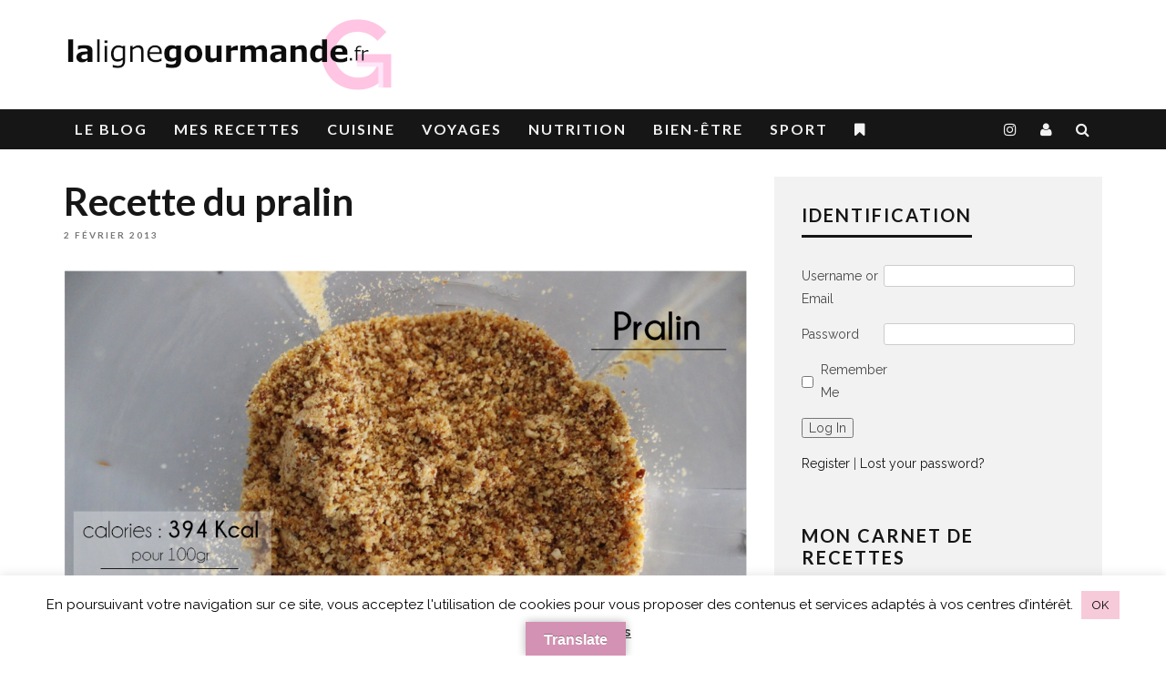

--- FILE ---
content_type: text/html; charset=UTF-8
request_url: https://lalignegourmande.fr/recette-du-pralin/
body_size: 36759
content:
<!DOCTYPE html>
<!--[if lt IE 7]><html dir="ltr" lang="fr-FR" prefix="og: https://ogp.me/ns#" class="no-js lt-ie9 lt-ie8 lt-ie7"> <![endif]-->
<!--[if (IE 7)&!(IEMobile)]><html dir="ltr" lang="fr-FR" prefix="og: https://ogp.me/ns#" class="no-js lt-ie9 lt-ie8"><![endif]-->
<!--[if (IE 8)&!(IEMobile)]><html dir="ltr" lang="fr-FR" prefix="og: https://ogp.me/ns#" class="no-js lt-ie9"><![endif]-->
<!--[if gt IE 8]><!--> <html dir="ltr" lang="fr-FR" prefix="og: https://ogp.me/ns#" class="no-js"><!--<![endif]-->

	<head>

		<meta charset="utf-8">
		<!-- Google Chrome Frame for IE -->
		<!--[if IE]><meta http-equiv="X-UA-Compatible" content="IE=edge" /><![endif]-->
		<!-- mobile meta -->
                    <meta name="viewport" content="width=device-width, initial-scale=1.0"/>
        <meta name="netlinkdeal-verification" content="d614921a-7a7f-4cfe-a9ac-3e50a82c415f" />
		<link rel="pingback" href="https://lalignegourmande.fr/xmlrpc.php">

		
		<!-- head extras -->
		<title>Recette du pralin | La Ligne Gourmande</title>
	<style>img:is([sizes="auto" i], [sizes^="auto," i]) { contain-intrinsic-size: 3000px 1500px }</style>
	
		<!-- All in One SEO Pro 4.8.9 - aioseo.com -->
	<meta name="description" content="Un pralin réalisé maison est tellement facile à faire qu’il est dommage de s’en priver. Il suffit simplement de se lancer la première fois et vous ne vous en passerez plus. Celui ci est réalisé avec des amandes, mais il est possible d’utiliser d’autres types de fruits secs tels que des noix, noisettes… Le pralin peut servir de base à la réalisation de croustillant, comme dans la recette des BOULES CITRON FRAMBOISE ou des COEURS CHOCOLAT-GINGEMBRE. N’hésitez pas à en confectionner une bonne quantité et à stocker ce qui n’est pas utiliser dans l’immédiat." />
	<meta name="robots" content="max-image-preview:large" />
	<meta name="author" content="lalignegourmande.fr"/>
	<link rel="canonical" href="https://lalignegourmande.fr/recette-du-pralin/" />
	<meta name="generator" content="All in One SEO Pro (AIOSEO) 4.8.9" />
		<meta property="og:locale" content="fr_FR" />
		<meta property="og:site_name" content="La ligne gourmande" />
		<meta property="og:type" content="food" />
		<meta property="og:title" content="Recette du pralin | La Ligne Gourmande" />
		<meta property="og:description" content="Un pralin réalisé maison est tellement facile à faire qu’il est dommage de s’en priver. Il suffit simplement de se lancer la première fois et vous ne vous en passerez plus. Celui ci est réalisé avec des amandes, mais il est possible d’utiliser d’autres types de fruits secs tels que des noix, noisettes… Le pralin peut servir de base à la réalisation de croustillant, comme dans la recette des BOULES CITRON FRAMBOISE ou des COEURS CHOCOLAT-GINGEMBRE. N’hésitez pas à en confectionner une bonne quantité et à stocker ce qui n’est pas utiliser dans l’immédiat." />
		<meta property="og:url" content="https://lalignegourmande.fr/recette-du-pralin/" />
		<meta property="fb:admins" content="https://graph.facebook.com/LaLigneGourmande" />
		<meta property="og:image" content="https://lalignegourmande.fr/wp-content/uploads/2013/02/pralin_goo.png" />
		<meta property="og:image:secure_url" content="https://lalignegourmande.fr/wp-content/uploads/2013/02/pralin_goo.png" />
		<meta property="og:image:width" content="1409" />
		<meta property="og:image:height" content="941" />
		<meta name="twitter:card" content="summary" />
		<meta name="twitter:site" content="@lignegourmande" />
		<meta name="twitter:title" content="Recette du pralin | La Ligne Gourmande" />
		<meta name="twitter:description" content="Un pralin réalisé maison est tellement facile à faire qu’il est dommage de s’en priver. Il suffit simplement de se lancer la première fois et vous ne vous en passerez plus. Celui ci est réalisé avec des amandes, mais il est possible d’utiliser d’autres types de fruits secs tels que des noix, noisettes… Le pralin peut servir de base à la réalisation de croustillant, comme dans la recette des BOULES CITRON FRAMBOISE ou des COEURS CHOCOLAT-GINGEMBRE. N’hésitez pas à en confectionner une bonne quantité et à stocker ce qui n’est pas utiliser dans l’immédiat." />
		<meta name="twitter:image" content="https://lalignegourmande.fr/wp-content/uploads/2013/02/pralin_goo.png" />
		<script type="application/ld+json" class="aioseo-schema">
			{"@context":"https:\/\/schema.org","@graph":[{"@type":"Article","@id":"https:\/\/lalignegourmande.fr\/recette-du-pralin\/#article","name":"Recette du pralin | La Ligne Gourmande","headline":"Recette du pralin","author":{"@id":"https:\/\/lalignegourmande.fr\/author\/admin\/#author"},"publisher":{"@id":"https:\/\/lalignegourmande.fr\/#person"},"image":{"@type":"ImageObject","url":"https:\/\/i0.wp.com\/lalignegourmande.fr\/wp-content\/uploads\/2013\/02\/pralin_goo.png?fit=1409%2C941&ssl=1","width":1409,"height":941},"datePublished":"2013-02-02T20:34:31+01:00","dateModified":"2020-05-26T17:13:47+02:00","inLanguage":"fr-FR","mainEntityOfPage":{"@id":"https:\/\/lalignegourmande.fr\/recette-du-pralin\/#webpage"},"isPartOf":{"@id":"https:\/\/lalignegourmande.fr\/recette-du-pralin\/#webpage"},"articleSection":"CUISSON, Four, Gaz \/ Induction, Mes RECETTES, SUCR\u00e9"},{"@type":"BreadcrumbList","@id":"https:\/\/lalignegourmande.fr\/recette-du-pralin\/#breadcrumblist","itemListElement":[{"@type":"ListItem","@id":"https:\/\/lalignegourmande.fr#listItem","position":1,"name":"Domicile","item":"https:\/\/lalignegourmande.fr","nextItem":{"@type":"ListItem","@id":"https:\/\/lalignegourmande.fr\/category\/mes-recettes\/#listItem","name":"Mes RECETTES"}},{"@type":"ListItem","@id":"https:\/\/lalignegourmande.fr\/category\/mes-recettes\/#listItem","position":2,"name":"Mes RECETTES","item":"https:\/\/lalignegourmande.fr\/category\/mes-recettes\/","nextItem":{"@type":"ListItem","@id":"https:\/\/lalignegourmande.fr\/category\/mes-recettes\/sucre\/#listItem","name":"SUCR\u00e9"},"previousItem":{"@type":"ListItem","@id":"https:\/\/lalignegourmande.fr#listItem","name":"Domicile"}},{"@type":"ListItem","@id":"https:\/\/lalignegourmande.fr\/category\/mes-recettes\/sucre\/#listItem","position":3,"name":"SUCR\u00e9","item":"https:\/\/lalignegourmande.fr\/category\/mes-recettes\/sucre\/","nextItem":{"@type":"ListItem","@id":"https:\/\/lalignegourmande.fr\/recette-du-pralin\/#listItem","name":"Recette du pralin"},"previousItem":{"@type":"ListItem","@id":"https:\/\/lalignegourmande.fr\/category\/mes-recettes\/#listItem","name":"Mes RECETTES"}},{"@type":"ListItem","@id":"https:\/\/lalignegourmande.fr\/recette-du-pralin\/#listItem","position":4,"name":"Recette du pralin","previousItem":{"@type":"ListItem","@id":"https:\/\/lalignegourmande.fr\/category\/mes-recettes\/sucre\/#listItem","name":"SUCR\u00e9"}}]},{"@type":"Person","@id":"https:\/\/lalignegourmande.fr\/#person","name":"Rabia","image":{"@type":"ImageObject","@id":"https:\/\/lalignegourmande.fr\/recette-du-pralin\/#personImage","url":"https:\/\/secure.gravatar.com\/avatar\/c40720e1949fea73b06383201086a255?s=96&r=g","width":96,"height":96,"caption":"Rabia"}},{"@type":"Person","@id":"https:\/\/lalignegourmande.fr\/author\/admin\/#author","url":"https:\/\/lalignegourmande.fr\/author\/admin\/","name":"lalignegourmande.fr","image":{"@type":"ImageObject","@id":"https:\/\/lalignegourmande.fr\/recette-du-pralin\/#authorImage","url":"https:\/\/secure.gravatar.com\/avatar\/17cdd95f1d191bcc802f39df87dada12?s=96&r=g","width":96,"height":96,"caption":"lalignegourmande.fr"}},{"@type":"WebPage","@id":"https:\/\/lalignegourmande.fr\/recette-du-pralin\/#webpage","url":"https:\/\/lalignegourmande.fr\/recette-du-pralin\/","name":"Recette du pralin | La Ligne Gourmande","description":"Un pralin r\u00e9alis\u00e9 maison est tellement facile \u00e0 faire qu\u2019il est dommage de s\u2019en priver. Il suffit simplement de se lancer la premi\u00e8re fois et vous ne vous en passerez plus. Celui ci est r\u00e9alis\u00e9 avec des amandes, mais il est possible d\u2019utiliser d\u2019autres types de fruits secs tels que des noix, noisettes\u2026 Le pralin peut servir de base \u00e0 la r\u00e9alisation de croustillant, comme dans la recette des BOULES CITRON FRAMBOISE ou des COEURS CHOCOLAT-GINGEMBRE. N\u2019h\u00e9sitez pas \u00e0 en confectionner une bonne quantit\u00e9 et \u00e0 stocker ce qui n\u2019est pas utiliser dans l\u2019imm\u00e9diat.","inLanguage":"fr-FR","isPartOf":{"@id":"https:\/\/lalignegourmande.fr\/#website"},"breadcrumb":{"@id":"https:\/\/lalignegourmande.fr\/recette-du-pralin\/#breadcrumblist"},"author":{"@id":"https:\/\/lalignegourmande.fr\/author\/admin\/#author"},"creator":{"@id":"https:\/\/lalignegourmande.fr\/author\/admin\/#author"},"image":{"@type":"ImageObject","url":"https:\/\/i0.wp.com\/lalignegourmande.fr\/wp-content\/uploads\/2013\/02\/pralin_goo.png?fit=1409%2C941&ssl=1","@id":"https:\/\/lalignegourmande.fr\/recette-du-pralin\/#mainImage","width":1409,"height":941},"primaryImageOfPage":{"@id":"https:\/\/lalignegourmande.fr\/recette-du-pralin\/#mainImage"},"datePublished":"2013-02-02T20:34:31+01:00","dateModified":"2020-05-26T17:13:47+02:00"},{"@type":"WebSite","@id":"https:\/\/lalignegourmande.fr\/#website","url":"https:\/\/lalignegourmande.fr\/","name":"La Ligne Gourmande","description":"lalignegourmande.fr","inLanguage":"fr-FR","publisher":{"@id":"https:\/\/lalignegourmande.fr\/#person"}}]}
		</script>
		<!-- All in One SEO Pro -->

<!-- Jetpack Site Verification Tags -->
<meta name="google-site-verification" content="lalignegourmande.fr" />
<meta name="msvalidate.01" content="5603ED52CD6658D23A9E756F86913A3C" />
<!-- Google tag (gtag.js) Consent Mode dataLayer added by Site Kit -->
<script type="text/javascript" id="google_gtagjs-js-consent-mode-data-layer">
/* <![CDATA[ */
window.dataLayer = window.dataLayer || [];function gtag(){dataLayer.push(arguments);}
gtag('consent', 'default', {"ad_personalization":"denied","ad_storage":"denied","ad_user_data":"denied","analytics_storage":"denied","functionality_storage":"denied","security_storage":"denied","personalization_storage":"denied","region":["AT","BE","BG","CH","CY","CZ","DE","DK","EE","ES","FI","FR","GB","GR","HR","HU","IE","IS","IT","LI","LT","LU","LV","MT","NL","NO","PL","PT","RO","SE","SI","SK"],"wait_for_update":500});
window._googlesitekitConsentCategoryMap = {"statistics":["analytics_storage"],"marketing":["ad_storage","ad_user_data","ad_personalization"],"functional":["functionality_storage","security_storage"],"preferences":["personalization_storage"]};
window._googlesitekitConsents = {"ad_personalization":"denied","ad_storage":"denied","ad_user_data":"denied","analytics_storage":"denied","functionality_storage":"denied","security_storage":"denied","personalization_storage":"denied","region":["AT","BE","BG","CH","CY","CZ","DE","DK","EE","ES","FI","FR","GB","GR","HR","HU","IE","IS","IT","LI","LT","LU","LV","MT","NL","NO","PL","PT","RO","SE","SI","SK"],"wait_for_update":500};
/* ]]> */
</script>
<!-- End Google tag (gtag.js) Consent Mode dataLayer added by Site Kit -->
<meta http-equiv="x-dns-prefetch-control" content="on">
<link href="https://app.ecwid.com" rel="preconnect" crossorigin />
<link href="https://ecomm.events" rel="preconnect" crossorigin />
<link href="https://d1q3axnfhmyveb.cloudfront.net" rel="preconnect" crossorigin />
<link href="https://dqzrr9k4bjpzk.cloudfront.net" rel="preconnect" crossorigin />
<link href="https://d1oxsl77a1kjht.cloudfront.net" rel="preconnect" crossorigin>
<link rel="prefetch" href="https://app.ecwid.com/script.js?7796208&data_platform=wporg&lang=fr" as="script"/>
<link rel="prerender" href="https://lalignegourmande.fr/boutique/"/>
<link rel='dns-prefetch' href='//translate.google.com' />
<link rel='dns-prefetch' href='//www.googletagmanager.com' />
<link rel='dns-prefetch' href='//stats.wp.com' />
<link rel='dns-prefetch' href='//fonts.googleapis.com' />
<link rel='dns-prefetch' href='//v0.wordpress.com' />
<link rel='dns-prefetch' href='//fundingchoicesmessages.google.com' />
<link rel='preconnect' href='//i0.wp.com' />
<link rel="alternate" type="application/rss+xml" title="La Ligne Gourmande &raquo; Flux" href="https://lalignegourmande.fr/feed/" />
<link rel="alternate" type="application/rss+xml" title="La Ligne Gourmande &raquo; Flux des commentaires" href="https://lalignegourmande.fr/comments/feed/" />
<link rel="alternate" type="application/rss+xml" title="La Ligne Gourmande &raquo; Recette du pralin Flux des commentaires" href="https://lalignegourmande.fr/recette-du-pralin/feed/" />
		<!-- This site uses the Google Analytics by MonsterInsights plugin v9.3.1 - Using Analytics tracking - https://www.monsterinsights.com/ -->
							<script src="//www.googletagmanager.com/gtag/js?id=G-R0PC718PKR"  data-cfasync="false" data-wpfc-render="false" type="text/javascript" async></script>
			<script data-cfasync="false" data-wpfc-render="false" type="text/javascript">
				var mi_version = '9.3.1';
				var mi_track_user = true;
				var mi_no_track_reason = '';
								var MonsterInsightsDefaultLocations = {"page_location":"https:\/\/lalignegourmande.fr\/recette-du-pralin\/"};
				if ( typeof MonsterInsightsPrivacyGuardFilter === 'function' ) {
					var MonsterInsightsLocations = (typeof MonsterInsightsExcludeQuery === 'object') ? MonsterInsightsPrivacyGuardFilter( MonsterInsightsExcludeQuery ) : MonsterInsightsPrivacyGuardFilter( MonsterInsightsDefaultLocations );
				} else {
					var MonsterInsightsLocations = (typeof MonsterInsightsExcludeQuery === 'object') ? MonsterInsightsExcludeQuery : MonsterInsightsDefaultLocations;
				}

								var disableStrs = [
										'ga-disable-G-R0PC718PKR',
									];

				/* Function to detect opted out users */
				function __gtagTrackerIsOptedOut() {
					for (var index = 0; index < disableStrs.length; index++) {
						if (document.cookie.indexOf(disableStrs[index] + '=true') > -1) {
							return true;
						}
					}

					return false;
				}

				/* Disable tracking if the opt-out cookie exists. */
				if (__gtagTrackerIsOptedOut()) {
					for (var index = 0; index < disableStrs.length; index++) {
						window[disableStrs[index]] = true;
					}
				}

				/* Opt-out function */
				function __gtagTrackerOptout() {
					for (var index = 0; index < disableStrs.length; index++) {
						document.cookie = disableStrs[index] + '=true; expires=Thu, 31 Dec 2099 23:59:59 UTC; path=/';
						window[disableStrs[index]] = true;
					}
				}

				if ('undefined' === typeof gaOptout) {
					function gaOptout() {
						__gtagTrackerOptout();
					}
				}
								window.dataLayer = window.dataLayer || [];

				window.MonsterInsightsDualTracker = {
					helpers: {},
					trackers: {},
				};
				if (mi_track_user) {
					function __gtagDataLayer() {
						dataLayer.push(arguments);
					}

					function __gtagTracker(type, name, parameters) {
						if (!parameters) {
							parameters = {};
						}

						if (parameters.send_to) {
							__gtagDataLayer.apply(null, arguments);
							return;
						}

						if (type === 'event') {
														parameters.send_to = monsterinsights_frontend.v4_id;
							var hookName = name;
							if (typeof parameters['event_category'] !== 'undefined') {
								hookName = parameters['event_category'] + ':' + name;
							}

							if (typeof MonsterInsightsDualTracker.trackers[hookName] !== 'undefined') {
								MonsterInsightsDualTracker.trackers[hookName](parameters);
							} else {
								__gtagDataLayer('event', name, parameters);
							}
							
						} else {
							__gtagDataLayer.apply(null, arguments);
						}
					}

					__gtagTracker('js', new Date());
					__gtagTracker('set', {
						'developer_id.dZGIzZG': true,
											});
					if ( MonsterInsightsLocations.page_location ) {
						__gtagTracker('set', MonsterInsightsLocations);
					}
										__gtagTracker('config', 'G-R0PC718PKR', {"forceSSL":"true"} );
															window.gtag = __gtagTracker;										(function () {
						/* https://developers.google.com/analytics/devguides/collection/analyticsjs/ */
						/* ga and __gaTracker compatibility shim. */
						var noopfn = function () {
							return null;
						};
						var newtracker = function () {
							return new Tracker();
						};
						var Tracker = function () {
							return null;
						};
						var p = Tracker.prototype;
						p.get = noopfn;
						p.set = noopfn;
						p.send = function () {
							var args = Array.prototype.slice.call(arguments);
							args.unshift('send');
							__gaTracker.apply(null, args);
						};
						var __gaTracker = function () {
							var len = arguments.length;
							if (len === 0) {
								return;
							}
							var f = arguments[len - 1];
							if (typeof f !== 'object' || f === null || typeof f.hitCallback !== 'function') {
								if ('send' === arguments[0]) {
									var hitConverted, hitObject = false, action;
									if ('event' === arguments[1]) {
										if ('undefined' !== typeof arguments[3]) {
											hitObject = {
												'eventAction': arguments[3],
												'eventCategory': arguments[2],
												'eventLabel': arguments[4],
												'value': arguments[5] ? arguments[5] : 1,
											}
										}
									}
									if ('pageview' === arguments[1]) {
										if ('undefined' !== typeof arguments[2]) {
											hitObject = {
												'eventAction': 'page_view',
												'page_path': arguments[2],
											}
										}
									}
									if (typeof arguments[2] === 'object') {
										hitObject = arguments[2];
									}
									if (typeof arguments[5] === 'object') {
										Object.assign(hitObject, arguments[5]);
									}
									if ('undefined' !== typeof arguments[1].hitType) {
										hitObject = arguments[1];
										if ('pageview' === hitObject.hitType) {
											hitObject.eventAction = 'page_view';
										}
									}
									if (hitObject) {
										action = 'timing' === arguments[1].hitType ? 'timing_complete' : hitObject.eventAction;
										hitConverted = mapArgs(hitObject);
										__gtagTracker('event', action, hitConverted);
									}
								}
								return;
							}

							function mapArgs(args) {
								var arg, hit = {};
								var gaMap = {
									'eventCategory': 'event_category',
									'eventAction': 'event_action',
									'eventLabel': 'event_label',
									'eventValue': 'event_value',
									'nonInteraction': 'non_interaction',
									'timingCategory': 'event_category',
									'timingVar': 'name',
									'timingValue': 'value',
									'timingLabel': 'event_label',
									'page': 'page_path',
									'location': 'page_location',
									'title': 'page_title',
									'referrer' : 'page_referrer',
								};
								for (arg in args) {
																		if (!(!args.hasOwnProperty(arg) || !gaMap.hasOwnProperty(arg))) {
										hit[gaMap[arg]] = args[arg];
									} else {
										hit[arg] = args[arg];
									}
								}
								return hit;
							}

							try {
								f.hitCallback();
							} catch (ex) {
							}
						};
						__gaTracker.create = newtracker;
						__gaTracker.getByName = newtracker;
						__gaTracker.getAll = function () {
							return [];
						};
						__gaTracker.remove = noopfn;
						__gaTracker.loaded = true;
						window['__gaTracker'] = __gaTracker;
					})();
									} else {
										console.log("");
					(function () {
						function __gtagTracker() {
							return null;
						}

						window['__gtagTracker'] = __gtagTracker;
						window['gtag'] = __gtagTracker;
					})();
									}
			</script>
				<!-- / Google Analytics by MonsterInsights -->
		<script type="text/javascript">
/* <![CDATA[ */
window._wpemojiSettings = {"baseUrl":"https:\/\/s.w.org\/images\/core\/emoji\/15.0.3\/72x72\/","ext":".png","svgUrl":"https:\/\/s.w.org\/images\/core\/emoji\/15.0.3\/svg\/","svgExt":".svg","source":{"concatemoji":"https:\/\/lalignegourmande.fr\/wp-includes\/js\/wp-emoji-release.min.js?ver=785d98d79b6b258b01e1878d4f0fb9a6"}};
/*! This file is auto-generated */
!function(i,n){var o,s,e;function c(e){try{var t={supportTests:e,timestamp:(new Date).valueOf()};sessionStorage.setItem(o,JSON.stringify(t))}catch(e){}}function p(e,t,n){e.clearRect(0,0,e.canvas.width,e.canvas.height),e.fillText(t,0,0);var t=new Uint32Array(e.getImageData(0,0,e.canvas.width,e.canvas.height).data),r=(e.clearRect(0,0,e.canvas.width,e.canvas.height),e.fillText(n,0,0),new Uint32Array(e.getImageData(0,0,e.canvas.width,e.canvas.height).data));return t.every(function(e,t){return e===r[t]})}function u(e,t,n){switch(t){case"flag":return n(e,"\ud83c\udff3\ufe0f\u200d\u26a7\ufe0f","\ud83c\udff3\ufe0f\u200b\u26a7\ufe0f")?!1:!n(e,"\ud83c\uddfa\ud83c\uddf3","\ud83c\uddfa\u200b\ud83c\uddf3")&&!n(e,"\ud83c\udff4\udb40\udc67\udb40\udc62\udb40\udc65\udb40\udc6e\udb40\udc67\udb40\udc7f","\ud83c\udff4\u200b\udb40\udc67\u200b\udb40\udc62\u200b\udb40\udc65\u200b\udb40\udc6e\u200b\udb40\udc67\u200b\udb40\udc7f");case"emoji":return!n(e,"\ud83d\udc26\u200d\u2b1b","\ud83d\udc26\u200b\u2b1b")}return!1}function f(e,t,n){var r="undefined"!=typeof WorkerGlobalScope&&self instanceof WorkerGlobalScope?new OffscreenCanvas(300,150):i.createElement("canvas"),a=r.getContext("2d",{willReadFrequently:!0}),o=(a.textBaseline="top",a.font="600 32px Arial",{});return e.forEach(function(e){o[e]=t(a,e,n)}),o}function t(e){var t=i.createElement("script");t.src=e,t.defer=!0,i.head.appendChild(t)}"undefined"!=typeof Promise&&(o="wpEmojiSettingsSupports",s=["flag","emoji"],n.supports={everything:!0,everythingExceptFlag:!0},e=new Promise(function(e){i.addEventListener("DOMContentLoaded",e,{once:!0})}),new Promise(function(t){var n=function(){try{var e=JSON.parse(sessionStorage.getItem(o));if("object"==typeof e&&"number"==typeof e.timestamp&&(new Date).valueOf()<e.timestamp+604800&&"object"==typeof e.supportTests)return e.supportTests}catch(e){}return null}();if(!n){if("undefined"!=typeof Worker&&"undefined"!=typeof OffscreenCanvas&&"undefined"!=typeof URL&&URL.createObjectURL&&"undefined"!=typeof Blob)try{var e="postMessage("+f.toString()+"("+[JSON.stringify(s),u.toString(),p.toString()].join(",")+"));",r=new Blob([e],{type:"text/javascript"}),a=new Worker(URL.createObjectURL(r),{name:"wpTestEmojiSupports"});return void(a.onmessage=function(e){c(n=e.data),a.terminate(),t(n)})}catch(e){}c(n=f(s,u,p))}t(n)}).then(function(e){for(var t in e)n.supports[t]=e[t],n.supports.everything=n.supports.everything&&n.supports[t],"flag"!==t&&(n.supports.everythingExceptFlag=n.supports.everythingExceptFlag&&n.supports[t]);n.supports.everythingExceptFlag=n.supports.everythingExceptFlag&&!n.supports.flag,n.DOMReady=!1,n.readyCallback=function(){n.DOMReady=!0}}).then(function(){return e}).then(function(){var e;n.supports.everything||(n.readyCallback(),(e=n.source||{}).concatemoji?t(e.concatemoji):e.wpemoji&&e.twemoji&&(t(e.twemoji),t(e.wpemoji)))}))}((window,document),window._wpemojiSettings);
/* ]]> */
</script>
<style id='wp-emoji-styles-inline-css' type='text/css'>

	img.wp-smiley, img.emoji {
		display: inline !important;
		border: none !important;
		box-shadow: none !important;
		height: 1em !important;
		width: 1em !important;
		margin: 0 0.07em !important;
		vertical-align: -0.1em !important;
		background: none !important;
		padding: 0 !important;
	}
</style>
<link rel='stylesheet' id='wp-block-library-css' href='https://lalignegourmande.fr/wp-includes/css/dist/block-library/style.min.css?ver=785d98d79b6b258b01e1878d4f0fb9a6' type='text/css' media='all' />
<style id='wppb-content-restriction-start-style-inline-css' type='text/css'>


</style>
<style id='wppb-content-restriction-end-style-inline-css' type='text/css'>


</style>
<style id='wppb-edit-profile-style-inline-css' type='text/css'>


</style>
<style id='wppb-login-style-inline-css' type='text/css'>


</style>
<style id='wppb-recover-password-style-inline-css' type='text/css'>


</style>
<style id='wppb-register-style-inline-css' type='text/css'>


</style>
<link rel='stylesheet' id='mediaelement-css' href='https://lalignegourmande.fr/wp-includes/js/mediaelement/mediaelementplayer-legacy.min.css?ver=4.2.17' type='text/css' media='all' />
<link rel='stylesheet' id='wp-mediaelement-css' href='https://lalignegourmande.fr/wp-includes/js/mediaelement/wp-mediaelement.min.css?ver=785d98d79b6b258b01e1878d4f0fb9a6' type='text/css' media='all' />
<style id='jetpack-sharing-buttons-style-inline-css' type='text/css'>
.jetpack-sharing-buttons__services-list{display:flex;flex-direction:row;flex-wrap:wrap;gap:0;list-style-type:none;margin:5px;padding:0}.jetpack-sharing-buttons__services-list.has-small-icon-size{font-size:12px}.jetpack-sharing-buttons__services-list.has-normal-icon-size{font-size:16px}.jetpack-sharing-buttons__services-list.has-large-icon-size{font-size:24px}.jetpack-sharing-buttons__services-list.has-huge-icon-size{font-size:36px}@media print{.jetpack-sharing-buttons__services-list{display:none!important}}.editor-styles-wrapper .wp-block-jetpack-sharing-buttons{gap:0;padding-inline-start:0}ul.jetpack-sharing-buttons__services-list.has-background{padding:1.25em 2.375em}
</style>
<style id='classic-theme-styles-inline-css' type='text/css'>
/*! This file is auto-generated */
.wp-block-button__link{color:#fff;background-color:#32373c;border-radius:9999px;box-shadow:none;text-decoration:none;padding:calc(.667em + 2px) calc(1.333em + 2px);font-size:1.125em}.wp-block-file__button{background:#32373c;color:#fff;text-decoration:none}
</style>
<style id='global-styles-inline-css' type='text/css'>
:root{--wp--preset--aspect-ratio--square: 1;--wp--preset--aspect-ratio--4-3: 4/3;--wp--preset--aspect-ratio--3-4: 3/4;--wp--preset--aspect-ratio--3-2: 3/2;--wp--preset--aspect-ratio--2-3: 2/3;--wp--preset--aspect-ratio--16-9: 16/9;--wp--preset--aspect-ratio--9-16: 9/16;--wp--preset--color--black: #000000;--wp--preset--color--cyan-bluish-gray: #abb8c3;--wp--preset--color--white: #ffffff;--wp--preset--color--pale-pink: #f78da7;--wp--preset--color--vivid-red: #cf2e2e;--wp--preset--color--luminous-vivid-orange: #ff6900;--wp--preset--color--luminous-vivid-amber: #fcb900;--wp--preset--color--light-green-cyan: #7bdcb5;--wp--preset--color--vivid-green-cyan: #00d084;--wp--preset--color--pale-cyan-blue: #8ed1fc;--wp--preset--color--vivid-cyan-blue: #0693e3;--wp--preset--color--vivid-purple: #9b51e0;--wp--preset--gradient--vivid-cyan-blue-to-vivid-purple: linear-gradient(135deg,rgba(6,147,227,1) 0%,rgb(155,81,224) 100%);--wp--preset--gradient--light-green-cyan-to-vivid-green-cyan: linear-gradient(135deg,rgb(122,220,180) 0%,rgb(0,208,130) 100%);--wp--preset--gradient--luminous-vivid-amber-to-luminous-vivid-orange: linear-gradient(135deg,rgba(252,185,0,1) 0%,rgba(255,105,0,1) 100%);--wp--preset--gradient--luminous-vivid-orange-to-vivid-red: linear-gradient(135deg,rgba(255,105,0,1) 0%,rgb(207,46,46) 100%);--wp--preset--gradient--very-light-gray-to-cyan-bluish-gray: linear-gradient(135deg,rgb(238,238,238) 0%,rgb(169,184,195) 100%);--wp--preset--gradient--cool-to-warm-spectrum: linear-gradient(135deg,rgb(74,234,220) 0%,rgb(151,120,209) 20%,rgb(207,42,186) 40%,rgb(238,44,130) 60%,rgb(251,105,98) 80%,rgb(254,248,76) 100%);--wp--preset--gradient--blush-light-purple: linear-gradient(135deg,rgb(255,206,236) 0%,rgb(152,150,240) 100%);--wp--preset--gradient--blush-bordeaux: linear-gradient(135deg,rgb(254,205,165) 0%,rgb(254,45,45) 50%,rgb(107,0,62) 100%);--wp--preset--gradient--luminous-dusk: linear-gradient(135deg,rgb(255,203,112) 0%,rgb(199,81,192) 50%,rgb(65,88,208) 100%);--wp--preset--gradient--pale-ocean: linear-gradient(135deg,rgb(255,245,203) 0%,rgb(182,227,212) 50%,rgb(51,167,181) 100%);--wp--preset--gradient--electric-grass: linear-gradient(135deg,rgb(202,248,128) 0%,rgb(113,206,126) 100%);--wp--preset--gradient--midnight: linear-gradient(135deg,rgb(2,3,129) 0%,rgb(40,116,252) 100%);--wp--preset--font-size--small: 13px;--wp--preset--font-size--medium: 20px;--wp--preset--font-size--large: 36px;--wp--preset--font-size--x-large: 42px;--wp--preset--spacing--20: 0.44rem;--wp--preset--spacing--30: 0.67rem;--wp--preset--spacing--40: 1rem;--wp--preset--spacing--50: 1.5rem;--wp--preset--spacing--60: 2.25rem;--wp--preset--spacing--70: 3.38rem;--wp--preset--spacing--80: 5.06rem;--wp--preset--shadow--natural: 6px 6px 9px rgba(0, 0, 0, 0.2);--wp--preset--shadow--deep: 12px 12px 50px rgba(0, 0, 0, 0.4);--wp--preset--shadow--sharp: 6px 6px 0px rgba(0, 0, 0, 0.2);--wp--preset--shadow--outlined: 6px 6px 0px -3px rgba(255, 255, 255, 1), 6px 6px rgba(0, 0, 0, 1);--wp--preset--shadow--crisp: 6px 6px 0px rgba(0, 0, 0, 1);}:where(.is-layout-flex){gap: 0.5em;}:where(.is-layout-grid){gap: 0.5em;}body .is-layout-flex{display: flex;}.is-layout-flex{flex-wrap: wrap;align-items: center;}.is-layout-flex > :is(*, div){margin: 0;}body .is-layout-grid{display: grid;}.is-layout-grid > :is(*, div){margin: 0;}:where(.wp-block-columns.is-layout-flex){gap: 2em;}:where(.wp-block-columns.is-layout-grid){gap: 2em;}:where(.wp-block-post-template.is-layout-flex){gap: 1.25em;}:where(.wp-block-post-template.is-layout-grid){gap: 1.25em;}.has-black-color{color: var(--wp--preset--color--black) !important;}.has-cyan-bluish-gray-color{color: var(--wp--preset--color--cyan-bluish-gray) !important;}.has-white-color{color: var(--wp--preset--color--white) !important;}.has-pale-pink-color{color: var(--wp--preset--color--pale-pink) !important;}.has-vivid-red-color{color: var(--wp--preset--color--vivid-red) !important;}.has-luminous-vivid-orange-color{color: var(--wp--preset--color--luminous-vivid-orange) !important;}.has-luminous-vivid-amber-color{color: var(--wp--preset--color--luminous-vivid-amber) !important;}.has-light-green-cyan-color{color: var(--wp--preset--color--light-green-cyan) !important;}.has-vivid-green-cyan-color{color: var(--wp--preset--color--vivid-green-cyan) !important;}.has-pale-cyan-blue-color{color: var(--wp--preset--color--pale-cyan-blue) !important;}.has-vivid-cyan-blue-color{color: var(--wp--preset--color--vivid-cyan-blue) !important;}.has-vivid-purple-color{color: var(--wp--preset--color--vivid-purple) !important;}.has-black-background-color{background-color: var(--wp--preset--color--black) !important;}.has-cyan-bluish-gray-background-color{background-color: var(--wp--preset--color--cyan-bluish-gray) !important;}.has-white-background-color{background-color: var(--wp--preset--color--white) !important;}.has-pale-pink-background-color{background-color: var(--wp--preset--color--pale-pink) !important;}.has-vivid-red-background-color{background-color: var(--wp--preset--color--vivid-red) !important;}.has-luminous-vivid-orange-background-color{background-color: var(--wp--preset--color--luminous-vivid-orange) !important;}.has-luminous-vivid-amber-background-color{background-color: var(--wp--preset--color--luminous-vivid-amber) !important;}.has-light-green-cyan-background-color{background-color: var(--wp--preset--color--light-green-cyan) !important;}.has-vivid-green-cyan-background-color{background-color: var(--wp--preset--color--vivid-green-cyan) !important;}.has-pale-cyan-blue-background-color{background-color: var(--wp--preset--color--pale-cyan-blue) !important;}.has-vivid-cyan-blue-background-color{background-color: var(--wp--preset--color--vivid-cyan-blue) !important;}.has-vivid-purple-background-color{background-color: var(--wp--preset--color--vivid-purple) !important;}.has-black-border-color{border-color: var(--wp--preset--color--black) !important;}.has-cyan-bluish-gray-border-color{border-color: var(--wp--preset--color--cyan-bluish-gray) !important;}.has-white-border-color{border-color: var(--wp--preset--color--white) !important;}.has-pale-pink-border-color{border-color: var(--wp--preset--color--pale-pink) !important;}.has-vivid-red-border-color{border-color: var(--wp--preset--color--vivid-red) !important;}.has-luminous-vivid-orange-border-color{border-color: var(--wp--preset--color--luminous-vivid-orange) !important;}.has-luminous-vivid-amber-border-color{border-color: var(--wp--preset--color--luminous-vivid-amber) !important;}.has-light-green-cyan-border-color{border-color: var(--wp--preset--color--light-green-cyan) !important;}.has-vivid-green-cyan-border-color{border-color: var(--wp--preset--color--vivid-green-cyan) !important;}.has-pale-cyan-blue-border-color{border-color: var(--wp--preset--color--pale-cyan-blue) !important;}.has-vivid-cyan-blue-border-color{border-color: var(--wp--preset--color--vivid-cyan-blue) !important;}.has-vivid-purple-border-color{border-color: var(--wp--preset--color--vivid-purple) !important;}.has-vivid-cyan-blue-to-vivid-purple-gradient-background{background: var(--wp--preset--gradient--vivid-cyan-blue-to-vivid-purple) !important;}.has-light-green-cyan-to-vivid-green-cyan-gradient-background{background: var(--wp--preset--gradient--light-green-cyan-to-vivid-green-cyan) !important;}.has-luminous-vivid-amber-to-luminous-vivid-orange-gradient-background{background: var(--wp--preset--gradient--luminous-vivid-amber-to-luminous-vivid-orange) !important;}.has-luminous-vivid-orange-to-vivid-red-gradient-background{background: var(--wp--preset--gradient--luminous-vivid-orange-to-vivid-red) !important;}.has-very-light-gray-to-cyan-bluish-gray-gradient-background{background: var(--wp--preset--gradient--very-light-gray-to-cyan-bluish-gray) !important;}.has-cool-to-warm-spectrum-gradient-background{background: var(--wp--preset--gradient--cool-to-warm-spectrum) !important;}.has-blush-light-purple-gradient-background{background: var(--wp--preset--gradient--blush-light-purple) !important;}.has-blush-bordeaux-gradient-background{background: var(--wp--preset--gradient--blush-bordeaux) !important;}.has-luminous-dusk-gradient-background{background: var(--wp--preset--gradient--luminous-dusk) !important;}.has-pale-ocean-gradient-background{background: var(--wp--preset--gradient--pale-ocean) !important;}.has-electric-grass-gradient-background{background: var(--wp--preset--gradient--electric-grass) !important;}.has-midnight-gradient-background{background: var(--wp--preset--gradient--midnight) !important;}.has-small-font-size{font-size: var(--wp--preset--font-size--small) !important;}.has-medium-font-size{font-size: var(--wp--preset--font-size--medium) !important;}.has-large-font-size{font-size: var(--wp--preset--font-size--large) !important;}.has-x-large-font-size{font-size: var(--wp--preset--font-size--x-large) !important;}
:where(.wp-block-post-template.is-layout-flex){gap: 1.25em;}:where(.wp-block-post-template.is-layout-grid){gap: 1.25em;}
:where(.wp-block-columns.is-layout-flex){gap: 2em;}:where(.wp-block-columns.is-layout-grid){gap: 2em;}
:root :where(.wp-block-pullquote){font-size: 1.5em;line-height: 1.6;}
</style>
<link rel='stylesheet' id='awesome-notifications-css' href='https://lalignegourmande.fr/wp-content/plugins/cbxwpbookmark/assets/vendors/awesome-notifications/style.css?ver=1.9.5' type='text/css' media='all' />
<link rel='stylesheet' id='cbxwpbookmarkpublic-css-css' href='https://lalignegourmande.fr/wp-content/plugins/cbxwpbookmark/assets/css/cbxwpbookmark-public.css?ver=1.9.5' type='text/css' media='all' />
<link rel='stylesheet' id='bootstrap-grid-css' href='https://lalignegourmande.fr/wp-content/plugins/cbxwpbookmarkaddon-1/assets/css/bootstrap-grid/bootstrap-grid.min.css?ver=1.2.6' type='text/css' media='all' />
<link rel='stylesheet' id='cbxwpbookmarkaddon-css' href='https://lalignegourmande.fr/wp-content/plugins/cbxwpbookmarkaddon-1/assets/css/cbxwpbookmarkaddon.css?ver=1.2.6' type='text/css' media='all' />
<link rel='stylesheet' id='cookie-law-info-css' href='https://lalignegourmande.fr/wp-content/plugins/cookie-law-info/legacy/public/css/cookie-law-info-public.css?ver=3.2.8' type='text/css' media='all' />
<link rel='stylesheet' id='cookie-law-info-gdpr-css' href='https://lalignegourmande.fr/wp-content/plugins/cookie-law-info/legacy/public/css/cookie-law-info-gdpr.css?ver=3.2.8' type='text/css' media='all' />
<link rel='stylesheet' id='ecwid-css-css' href='https://lalignegourmande.fr/wp-content/plugins/ecwid-shopping-cart/css/frontend.css?ver=6.12.30' type='text/css' media='all' />
<link rel='stylesheet' id='google-language-translator-css' href='https://lalignegourmande.fr/wp-content/plugins/google-language-translator/css/style.css?ver=6.0.20' type='text/css' media='' />
<link rel='stylesheet' id='glt-toolbar-styles-css' href='https://lalignegourmande.fr/wp-content/plugins/google-language-translator/css/toolbar.css?ver=6.0.20' type='text/css' media='' />
<link rel='stylesheet' id='login-with-ajax-css' href='https://lalignegourmande.fr/wp-content/themes/15zine/plugins/login-with-ajax/widget.css?ver=4.4' type='text/css' media='all' />
<link rel='stylesheet' id='sib-front-css-css' href='https://lalignegourmande.fr/wp-content/plugins/mailin/css/mailin-front.css?ver=785d98d79b6b258b01e1878d4f0fb9a6' type='text/css' media='all' />
<link rel='stylesheet' id='cb-main-stylesheet-css' href='https://lalignegourmande.fr/wp-content/themes/15zine/library/css/style.min.css?ver=3.2.2' type='text/css' media='all' />
<link rel='stylesheet' id='cb-font-stylesheet-css' href='//fonts.googleapis.com/css?family=Lato%3A400%2C700%7CRaleway%3A400%2C700%2C400italic&#038;subset=latin%2Clatin-ext%2Cgreek%2Cgreek-ext&#038;ver=3.2.2' type='text/css' media='all' />
<!--[if lt IE 10]>
<link rel='stylesheet' id='cb-ie-only-css' href='https://lalignegourmande.fr/wp-content/themes/15zine/library/css/ie.css?ver=3.2.2' type='text/css' media='all' />
<![endif]-->
<link rel='stylesheet' id='wppb_stylesheet-css' href='https://lalignegourmande.fr/wp-content/plugins/profile-builder/assets/css/style-front-end.css?ver=3.13.4' type='text/css' media='all' />
<script type="text/javascript" src="https://lalignegourmande.fr/wp-content/plugins/google-analytics-for-wordpress/assets/js/frontend-gtag.min.js?ver=9.3.1" id="monsterinsights-frontend-script-js" async="async" data-wp-strategy="async"></script>
<script data-cfasync="false" data-wpfc-render="false" type="text/javascript" id='monsterinsights-frontend-script-js-extra'>/* <![CDATA[ */
var monsterinsights_frontend = {"js_events_tracking":"true","download_extensions":"doc,pdf,ppt,zip,xls,docx,pptx,xlsx","inbound_paths":"[]","home_url":"https:\/\/lalignegourmande.fr","hash_tracking":"false","v4_id":"G-R0PC718PKR"};/* ]]> */
</script>
<script type="text/javascript" src="https://lalignegourmande.fr/wp-includes/js/jquery/jquery.min.js?ver=3.7.1" id="jquery-core-js"></script>
<script type="text/javascript" src="https://lalignegourmande.fr/wp-includes/js/jquery/jquery-migrate.min.js?ver=3.4.1" id="jquery-migrate-js"></script>
<script type="text/javascript" id="cookie-law-info-js-extra">
/* <![CDATA[ */
var Cli_Data = {"nn_cookie_ids":[],"cookielist":[],"non_necessary_cookies":[],"ccpaEnabled":"","ccpaRegionBased":"","ccpaBarEnabled":"","strictlyEnabled":["necessary","obligatoire"],"ccpaType":"gdpr","js_blocking":"","custom_integration":"","triggerDomRefresh":"","secure_cookies":""};
var cli_cookiebar_settings = {"animate_speed_hide":"500","animate_speed_show":"500","background":"#fff","border":"#444","border_on":"","button_1_button_colour":"#f7cada","button_1_button_hover":"#c6a2ae","button_1_link_colour":"#000000","button_1_as_button":"1","button_1_new_win":"","button_2_button_colour":"#333","button_2_button_hover":"#292929","button_2_link_colour":"#444","button_2_as_button":"","button_2_hidebar":"1","button_3_button_colour":"#000","button_3_button_hover":"#000000","button_3_link_colour":"#fff","button_3_as_button":"1","button_3_new_win":"","button_4_button_colour":"#000","button_4_button_hover":"#000000","button_4_link_colour":"#fff","button_4_as_button":"1","button_7_button_colour":"#61a229","button_7_button_hover":"#4e8221","button_7_link_colour":"#fff","button_7_as_button":"1","button_7_new_win":"","font_family":"inherit","header_fix":"","notify_animate_hide":"1","notify_animate_show":"","notify_div_id":"#cookie-law-info-bar","notify_position_horizontal":"right","notify_position_vertical":"bottom","scroll_close":"","scroll_close_reload":"","accept_close_reload":"","reject_close_reload":"","showagain_tab":"","showagain_background":"#fff","showagain_border":"#000","showagain_div_id":"#cookie-law-info-again","showagain_x_position":"100px","text":"#000","show_once_yn":"","show_once":"10000","logging_on":"","as_popup":"","popup_overlay":"1","bar_heading_text":"","cookie_bar_as":"banner","popup_showagain_position":"bottom-right","widget_position":"left"};
var log_object = {"ajax_url":"https:\/\/lalignegourmande.fr\/wp-admin\/admin-ajax.php"};
/* ]]> */
</script>
<script type="text/javascript" src="https://lalignegourmande.fr/wp-content/plugins/cookie-law-info/legacy/public/js/cookie-law-info-public.js?ver=3.2.8" id="cookie-law-info-js"></script>
<script type="text/javascript" id="login-with-ajax-js-extra">
/* <![CDATA[ */
var LWA = {"ajaxurl":"https:\/\/lalignegourmande.fr\/wp-admin\/admin-ajax.php","off":""};
/* ]]> */
</script>
<script type="text/javascript" src="https://lalignegourmande.fr/wp-content/themes/15zine/plugins/login-with-ajax/login-with-ajax.js?ver=4.4" id="login-with-ajax-js"></script>
<script type="text/javascript" src="https://lalignegourmande.fr/wp-content/plugins/login-with-ajax/ajaxify/ajaxify.min.js?ver=4.4" id="login-with-ajax-ajaxify-js"></script>

<!-- Extrait de code de la balise Google (gtag.js) ajouté par Site Kit -->

<!-- Extrait Google Analytics ajouté par Site Kit -->
<script type="text/javascript" src="https://www.googletagmanager.com/gtag/js?id=GT-NC8PZSS" id="google_gtagjs-js" async></script>
<script type="text/javascript" id="google_gtagjs-js-after">
/* <![CDATA[ */
window.dataLayer = window.dataLayer || [];function gtag(){dataLayer.push(arguments);}
gtag("set","linker",{"domains":["lalignegourmande.fr"]});
gtag("js", new Date());
gtag("set", "developer_id.dZTNiMT", true);
gtag("config", "GT-NC8PZSS");
 window._googlesitekit = window._googlesitekit || {}; window._googlesitekit.throttledEvents = []; window._googlesitekit.gtagEvent = (name, data) => { var key = JSON.stringify( { name, data } ); if ( !! window._googlesitekit.throttledEvents[ key ] ) { return; } window._googlesitekit.throttledEvents[ key ] = true; setTimeout( () => { delete window._googlesitekit.throttledEvents[ key ]; }, 5 ); gtag( "event", name, { ...data, event_source: "site-kit" } ); } 
/* ]]> */
</script>

<!-- Extrait de code de la balise Google de fin (gtag.js) ajouté par Site Kit -->
<script type="text/javascript" id="sib-front-js-js-extra">
/* <![CDATA[ */
var sibErrMsg = {"invalidMail":"Please fill out valid email address","requiredField":"Please fill out required fields","invalidDateFormat":"Please fill out valid date format","invalidSMSFormat":"Please fill out valid phone number"};
var ajax_sib_front_object = {"ajax_url":"https:\/\/lalignegourmande.fr\/wp-admin\/admin-ajax.php","ajax_nonce":"cdb2f99a7d","flag_url":"https:\/\/lalignegourmande.fr\/wp-content\/plugins\/mailin\/img\/flags\/"};
/* ]]> */
</script>
<script type="text/javascript" src="https://lalignegourmande.fr/wp-content/plugins/mailin/js/mailin-front.js?ver=1742125923" id="sib-front-js-js"></script>
<script type="text/javascript" src="https://lalignegourmande.fr/wp-content/themes/15zine/library/js/modernizr.custom.min.js?ver=2.6.2" id="cb-modernizr-js"></script>
<link rel="https://api.w.org/" href="https://lalignegourmande.fr/wp-json/" /><link rel="alternate" title="JSON" type="application/json" href="https://lalignegourmande.fr/wp-json/wp/v2/posts/7703" /><link rel="EditURI" type="application/rsd+xml" title="RSD" href="https://lalignegourmande.fr/xmlrpc.php?rsd" />

<link rel='shortlink' href='https://wp.me/p3KfnN-20f' />
<link rel="alternate" title="oEmbed (JSON)" type="application/json+oembed" href="https://lalignegourmande.fr/wp-json/oembed/1.0/embed?url=https%3A%2F%2Flalignegourmande.fr%2Frecette-du-pralin%2F" />
<link rel="alternate" title="oEmbed (XML)" type="text/xml+oembed" href="https://lalignegourmande.fr/wp-json/oembed/1.0/embed?url=https%3A%2F%2Flalignegourmande.fr%2Frecette-du-pralin%2F&#038;format=xml" />
<script data-cfasync="false" data-no-optimize="1" type="text/javascript">
window.ec = window.ec || Object()
window.ec.config = window.ec.config || Object();
window.ec.config.enable_canonical_urls = true;
window.ec.config.chameleon = window.ec.config.chameleon || Object();
window.ec.config.chameleon.font = "auto";
window.ec.config.chameleon.colors = "auto";

</script>
        <!--noptimize-->
        <script data-cfasync="false" type="text/javascript">
            window.ec = window.ec || Object();
            window.ec.config = window.ec.config || Object();
            window.ec.config.store_main_page_url = 'https://lalignegourmande.fr/boutique/';
        </script>
        <!--/noptimize-->
        <style>#google_language_translator a{display:none!important;}div.skiptranslate.goog-te-gadget{display:inline!important;}.goog-te-gadget{color:transparent!important;}.goog-te-gadget{font-size:0px!important;}.goog-branding{display:none;}.goog-tooltip{display: none!important;}.goog-tooltip:hover{display: none!important;}.goog-text-highlight{background-color:transparent!important;border:none!important;box-shadow:none!important;}#google_language_translator select.goog-te-combo{color:#32373c;}#flags{display:none;}div.skiptranslate{display:none!important;}body{top:0px!important;}#goog-gt-{display:none!important;}font font{background-color:transparent!important;box-shadow:none!important;position:initial!important;}#glt-translate-trigger{left:50%; margin-left:-63px; right:auto;}#glt-translate-trigger > span{color:#ffffff;}#glt-translate-trigger{background:#d392b3;}</style><meta name="generator" content="Site Kit by Google 1.148.0" /><script type="text/javascript" async="" src="https://lalignegourmande.fr/wp-content/plugins/ziplist-recipe-plugin/zlrecipe_print.js"></script>
<link charset="utf-8" href="https://lalignegourmande.fr/wp-content/plugins/ziplist-recipe-plugin/zlrecipe-std.css" rel="stylesheet" type="text/css" />
	<style>img#wpstats{display:none}</style>
		<style type="text/css">#cb-nav-bar .cb-mega-menu-columns .cb-sub-menu > li > a { color: #f2c231; } .cb-entry-content a {color:#0048ce; } .cb-entry-content a:hover {color:#1e73be; } .cb-entry-content a:visited {color:#005fe5; }.cb-review-box .cb-bar .cb-overlay span { background: #f9db32; }.cb-review-box i { color: #f9db32; }.cb-meta-style-1 .cb-article-meta { background: rgba(0, 0, 0, 0.25); }@media only screen and (min-width: 768px) {
                .cb-module-block .cb-meta-style-1:hover .cb-article-meta { background: rgba(0, 0, 0, 0.75); }
                .cb-module-block .cb-meta-style-2:hover img, .cb-module-block .cb-meta-style-4:hover img, .cb-grid-x .cb-grid-feature:hover img, .cb-grid-x .cb-grid-feature:hover .cb-fi-cover, .cb-slider li:hover img { opacity: 0.25; }
            }.cb-mob-menu .cb-mob-bg { background-image: url(https://lalignegourmande.fr/wp-content/uploads/2020/06/2_TARTE_ORANGE_PASSION-scaled.jpg) }</style><!-- end custom css --><style type="text/css">body, #respond, .cb-font-body { font-family: 'Raleway', sans-serif; } h1, h2, h3, h4, h5, h6, .cb-font-header, #bbp-user-navigation, .cb-byline{ font-family:'Lato', sans-serif; }</style><meta property="og:image" content="https://i0.wp.com/lalignegourmande.fr/wp-content/uploads/2013/02/pralin_goo.png?fit=1409%2C941&ssl=1">
<!-- Balises Meta Google AdSense ajoutées par Site Kit -->
<meta name="google-adsense-platform-account" content="ca-host-pub-2644536267352236">
<meta name="google-adsense-platform-domain" content="sitekit.withgoogle.com">
<!-- Fin des balises Meta End Google AdSense ajoutées par Site Kit -->
      <meta name="onesignal" content="wordpress-plugin"/>
            <script>

      window.OneSignalDeferred = window.OneSignalDeferred || [];

      OneSignalDeferred.push(function(OneSignal) {
        var oneSignal_options = {};
        window._oneSignalInitOptions = oneSignal_options;

        oneSignal_options['serviceWorkerParam'] = { scope: '/' };
oneSignal_options['serviceWorkerPath'] = 'OneSignalSDKWorker.js.php';

        OneSignal.Notifications.setDefaultUrl("");
        oneSignal_options['wordpress'] = true;
oneSignal_options['appId'] = 'c08bbe17-a551-45a4-8fcd-c3a50d9c2d26';
oneSignal_options['allowLocalhostAsSecureOrigin'] = true;
oneSignal_options['welcomeNotification'] = { };
oneSignal_options['welcomeNotification']['title'] = "Bienvenue";
oneSignal_options['welcomeNotification']['message'] = "Vous recevrez les dernières recettes dés leur parution !!";
oneSignal_options['welcomeNotification']['url'] = "https://lalignegourmande.fr/";
oneSignal_options['path'] = "https://lalignegourmande.fr/wp-content/plugins/onesignal-free-web-push-notifications/sdk_files/";
oneSignal_options['safari_web_id'] = "web.onesignal.auto.1a6e6435-147d-4598-9ef8-2c64afd14980";
oneSignal_options['promptOptions'] = { };
oneSignal_options['promptOptions']['actionMessage'] = "Souhaitez-vous recevoir les notifications des nouvelles recettes ?";
oneSignal_options['promptOptions']['acceptButtonText'] = "AUTORISER";
oneSignal_options['promptOptions']['cancelButtonText'] = "NON, MERCI";
oneSignal_options['promptOptions']['siteName'] = "https://lalignegourmande.fr/";
oneSignal_options['promptOptions']['autoAcceptTitle'] = "Cliquez sur AUTORISER";
oneSignal_options['notifyButton'] = { };
oneSignal_options['notifyButton']['enable'] = true;
oneSignal_options['notifyButton']['position'] = 'bottom-left';
oneSignal_options['notifyButton']['theme'] = 'default';
oneSignal_options['notifyButton']['size'] = 'small';
oneSignal_options['notifyButton']['showCredit'] = false;
oneSignal_options['notifyButton']['text'] = {};
oneSignal_options['notifyButton']['text']['tip.state.unsubscribed'] = 'Souscrire aux notifications';
oneSignal_options['notifyButton']['text']['tip.state.subscribed'] = 'Vous avez souscrit aux notifications de lalignegourmande.fr';
oneSignal_options['notifyButton']['text']['tip.state.blocked'] = 'Vous avez bloqué les notifications';
oneSignal_options['notifyButton']['text']['message.action.subscribed'] = 'Merci';
oneSignal_options['notifyButton']['text']['message.action.resubscribed'] = 'Vous avez souscrit aux notifications de lalignegourmande.fr';
oneSignal_options['notifyButton']['text']['message.action.unsubscribed'] = 'Vous ne voulez plus recevoir de notifications';
oneSignal_options['notifyButton']['text']['dialog.main.title'] = 'Gérer vos notifications';
oneSignal_options['notifyButton']['text']['dialog.main.button.subscribe'] = 'INSCRIRE';
oneSignal_options['notifyButton']['text']['dialog.main.button.unsubscribe'] = 'DESINSCRIRE';
oneSignal_options['notifyButton']['text']['dialog.blocked.title'] = 'Débloquer les notifications';
oneSignal_options['notifyButton']['text']['dialog.blocked.message'] = 'Merci de suivre ces instructions pour autoriser les notifications';
              OneSignal.init(window._oneSignalInitOptions);
                    });

      function documentInitOneSignal() {
        var oneSignal_elements = document.getElementsByClassName("OneSignal-prompt");

        var oneSignalLinkClickHandler = function(event) { OneSignal.Notifications.requestPermission(); event.preventDefault(); };        for(var i = 0; i < oneSignal_elements.length; i++)
          oneSignal_elements[i].addEventListener('click', oneSignalLinkClickHandler, false);
      }

      if (document.readyState === 'complete') {
           documentInitOneSignal();
      }
      else {
           window.addEventListener("load", function(event){
               documentInitOneSignal();
          });
      }
    </script>

<!-- Extrait Google AdSense pour l&#039;incitation à réautoriser les annonces ajouté par Site Kit -->
<script async src="https://fundingchoicesmessages.google.com/i/pub-3135836485671110?ers=1"></script><script>(function() {function signalGooglefcPresent() {if (!window.frames['googlefcPresent']) {if (document.body) {const iframe = document.createElement('iframe'); iframe.style = 'width: 0; height: 0; border: none; z-index: -1000; left: -1000px; top: -1000px;'; iframe.style.display = 'none'; iframe.name = 'googlefcPresent'; document.body.appendChild(iframe);} else {setTimeout(signalGooglefcPresent, 0);}}}signalGooglefcPresent();})();</script>
<!-- Extrait de fin Google AdSense d&#039;incitation à réautoriser les annonces ajouté par Site Kit -->

<!-- Extrait Google AdSense de protection contre les erreurs Incitation à réautoriser les annonces ajouté par Site Kit -->
<script>(function(){'use strict';function aa(a){var b=0;return function(){return b<a.length?{done:!1,value:a[b++]}:{done:!0}}}var ba=typeof Object.defineProperties=="function"?Object.defineProperty:function(a,b,c){if(a==Array.prototype||a==Object.prototype)return a;a[b]=c.value;return a};
function ca(a){a=["object"==typeof globalThis&&globalThis,a,"object"==typeof window&&window,"object"==typeof self&&self,"object"==typeof global&&global];for(var b=0;b<a.length;++b){var c=a[b];if(c&&c.Math==Math)return c}throw Error("Cannot find global object");}var da=ca(this);function l(a,b){if(b)a:{var c=da;a=a.split(".");for(var d=0;d<a.length-1;d++){var e=a[d];if(!(e in c))break a;c=c[e]}a=a[a.length-1];d=c[a];b=b(d);b!=d&&b!=null&&ba(c,a,{configurable:!0,writable:!0,value:b})}}
function ea(a){return a.raw=a}function n(a){var b=typeof Symbol!="undefined"&&Symbol.iterator&&a[Symbol.iterator];if(b)return b.call(a);if(typeof a.length=="number")return{next:aa(a)};throw Error(String(a)+" is not an iterable or ArrayLike");}function fa(a){for(var b,c=[];!(b=a.next()).done;)c.push(b.value);return c}var ha=typeof Object.create=="function"?Object.create:function(a){function b(){}b.prototype=a;return new b},p;
if(typeof Object.setPrototypeOf=="function")p=Object.setPrototypeOf;else{var q;a:{var ja={a:!0},ka={};try{ka.__proto__=ja;q=ka.a;break a}catch(a){}q=!1}p=q?function(a,b){a.__proto__=b;if(a.__proto__!==b)throw new TypeError(a+" is not extensible");return a}:null}var la=p;
function t(a,b){a.prototype=ha(b.prototype);a.prototype.constructor=a;if(la)la(a,b);else for(var c in b)if(c!="prototype")if(Object.defineProperties){var d=Object.getOwnPropertyDescriptor(b,c);d&&Object.defineProperty(a,c,d)}else a[c]=b[c];a.A=b.prototype}function ma(){for(var a=Number(this),b=[],c=a;c<arguments.length;c++)b[c-a]=arguments[c];return b}l("Object.is",function(a){return a?a:function(b,c){return b===c?b!==0||1/b===1/c:b!==b&&c!==c}});
l("Array.prototype.includes",function(a){return a?a:function(b,c){var d=this;d instanceof String&&(d=String(d));var e=d.length;c=c||0;for(c<0&&(c=Math.max(c+e,0));c<e;c++){var f=d[c];if(f===b||Object.is(f,b))return!0}return!1}});
l("String.prototype.includes",function(a){return a?a:function(b,c){if(this==null)throw new TypeError("The 'this' value for String.prototype.includes must not be null or undefined");if(b instanceof RegExp)throw new TypeError("First argument to String.prototype.includes must not be a regular expression");return this.indexOf(b,c||0)!==-1}});l("Number.MAX_SAFE_INTEGER",function(){return 9007199254740991});
l("Number.isFinite",function(a){return a?a:function(b){return typeof b!=="number"?!1:!isNaN(b)&&b!==Infinity&&b!==-Infinity}});l("Number.isInteger",function(a){return a?a:function(b){return Number.isFinite(b)?b===Math.floor(b):!1}});l("Number.isSafeInteger",function(a){return a?a:function(b){return Number.isInteger(b)&&Math.abs(b)<=Number.MAX_SAFE_INTEGER}});
l("Math.trunc",function(a){return a?a:function(b){b=Number(b);if(isNaN(b)||b===Infinity||b===-Infinity||b===0)return b;var c=Math.floor(Math.abs(b));return b<0?-c:c}});/*

 Copyright The Closure Library Authors.
 SPDX-License-Identifier: Apache-2.0
*/
var u=this||self;function v(a,b){a:{var c=["CLOSURE_FLAGS"];for(var d=u,e=0;e<c.length;e++)if(d=d[c[e]],d==null){c=null;break a}c=d}a=c&&c[a];return a!=null?a:b}function w(a){return a};function na(a){u.setTimeout(function(){throw a;},0)};var oa=v(610401301,!1),pa=v(188588736,!0),qa=v(645172343,v(1,!0));var x,ra=u.navigator;x=ra?ra.userAgentData||null:null;function z(a){return oa?x?x.brands.some(function(b){return(b=b.brand)&&b.indexOf(a)!=-1}):!1:!1}function A(a){var b;a:{if(b=u.navigator)if(b=b.userAgent)break a;b=""}return b.indexOf(a)!=-1};function B(){return oa?!!x&&x.brands.length>0:!1}function C(){return B()?z("Chromium"):(A("Chrome")||A("CriOS"))&&!(B()?0:A("Edge"))||A("Silk")};var sa=B()?!1:A("Trident")||A("MSIE");!A("Android")||C();C();A("Safari")&&(C()||(B()?0:A("Coast"))||(B()?0:A("Opera"))||(B()?0:A("Edge"))||(B()?z("Microsoft Edge"):A("Edg/"))||B()&&z("Opera"));var ta={},D=null;var ua=typeof Uint8Array!=="undefined",va=!sa&&typeof btoa==="function";var wa;function E(){return typeof BigInt==="function"};var F=typeof Symbol==="function"&&typeof Symbol()==="symbol";function xa(a){return typeof Symbol==="function"&&typeof Symbol()==="symbol"?Symbol():a}var G=xa(),ya=xa("2ex");var za=F?function(a,b){a[G]|=b}:function(a,b){a.g!==void 0?a.g|=b:Object.defineProperties(a,{g:{value:b,configurable:!0,writable:!0,enumerable:!1}})},H=F?function(a){return a[G]|0}:function(a){return a.g|0},I=F?function(a){return a[G]}:function(a){return a.g},J=F?function(a,b){a[G]=b}:function(a,b){a.g!==void 0?a.g=b:Object.defineProperties(a,{g:{value:b,configurable:!0,writable:!0,enumerable:!1}})};function Aa(a,b){J(b,(a|0)&-14591)}function Ba(a,b){J(b,(a|34)&-14557)};var K={},Ca={};function Da(a){return!(!a||typeof a!=="object"||a.g!==Ca)}function Ea(a){return a!==null&&typeof a==="object"&&!Array.isArray(a)&&a.constructor===Object}function L(a,b,c){if(!Array.isArray(a)||a.length)return!1;var d=H(a);if(d&1)return!0;if(!(b&&(Array.isArray(b)?b.includes(c):b.has(c))))return!1;J(a,d|1);return!0};var M=0,N=0;function Fa(a){var b=a>>>0;M=b;N=(a-b)/4294967296>>>0}function Ga(a){if(a<0){Fa(-a);var b=n(Ha(M,N));a=b.next().value;b=b.next().value;M=a>>>0;N=b>>>0}else Fa(a)}function Ia(a,b){b>>>=0;a>>>=0;if(b<=2097151)var c=""+(4294967296*b+a);else E()?c=""+(BigInt(b)<<BigInt(32)|BigInt(a)):(c=(a>>>24|b<<8)&16777215,b=b>>16&65535,a=(a&16777215)+c*6777216+b*6710656,c+=b*8147497,b*=2,a>=1E7&&(c+=a/1E7>>>0,a%=1E7),c>=1E7&&(b+=c/1E7>>>0,c%=1E7),c=b+Ja(c)+Ja(a));return c}
function Ja(a){a=String(a);return"0000000".slice(a.length)+a}function Ha(a,b){b=~b;a?a=~a+1:b+=1;return[a,b]};var Ka=/^-?([1-9][0-9]*|0)(\.[0-9]+)?$/;var O;function La(a,b){O=b;a=new a(b);O=void 0;return a}
function P(a,b,c){a==null&&(a=O);O=void 0;if(a==null){var d=96;c?(a=[c],d|=512):a=[];b&&(d=d&-16760833|(b&1023)<<14)}else{if(!Array.isArray(a))throw Error("narr");d=H(a);if(d&2048)throw Error("farr");if(d&64)return a;d|=64;if(c&&(d|=512,c!==a[0]))throw Error("mid");a:{c=a;var e=c.length;if(e){var f=e-1;if(Ea(c[f])){d|=256;b=f-(+!!(d&512)-1);if(b>=1024)throw Error("pvtlmt");d=d&-16760833|(b&1023)<<14;break a}}if(b){b=Math.max(b,e-(+!!(d&512)-1));if(b>1024)throw Error("spvt");d=d&-16760833|(b&1023)<<
14}}}J(a,d);return a};function Ma(a){switch(typeof a){case "number":return isFinite(a)?a:String(a);case "boolean":return a?1:0;case "object":if(a)if(Array.isArray(a)){if(L(a,void 0,0))return}else if(ua&&a!=null&&a instanceof Uint8Array){if(va){for(var b="",c=0,d=a.length-10240;c<d;)b+=String.fromCharCode.apply(null,a.subarray(c,c+=10240));b+=String.fromCharCode.apply(null,c?a.subarray(c):a);a=btoa(b)}else{b===void 0&&(b=0);if(!D){D={};c="ABCDEFGHIJKLMNOPQRSTUVWXYZabcdefghijklmnopqrstuvwxyz0123456789".split("");d=["+/=",
"+/","-_=","-_.","-_"];for(var e=0;e<5;e++){var f=c.concat(d[e].split(""));ta[e]=f;for(var g=0;g<f.length;g++){var h=f[g];D[h]===void 0&&(D[h]=g)}}}b=ta[b];c=Array(Math.floor(a.length/3));d=b[64]||"";for(e=f=0;f<a.length-2;f+=3){var k=a[f],m=a[f+1];h=a[f+2];g=b[k>>2];k=b[(k&3)<<4|m>>4];m=b[(m&15)<<2|h>>6];h=b[h&63];c[e++]=g+k+m+h}g=0;h=d;switch(a.length-f){case 2:g=a[f+1],h=b[(g&15)<<2]||d;case 1:a=a[f],c[e]=b[a>>2]+b[(a&3)<<4|g>>4]+h+d}a=c.join("")}return a}}return a};function Na(a,b,c){a=Array.prototype.slice.call(a);var d=a.length,e=b&256?a[d-1]:void 0;d+=e?-1:0;for(b=b&512?1:0;b<d;b++)a[b]=c(a[b]);if(e){b=a[b]={};for(var f in e)Object.prototype.hasOwnProperty.call(e,f)&&(b[f]=c(e[f]))}return a}function Oa(a,b,c,d,e){if(a!=null){if(Array.isArray(a))a=L(a,void 0,0)?void 0:e&&H(a)&2?a:Pa(a,b,c,d!==void 0,e);else if(Ea(a)){var f={},g;for(g in a)Object.prototype.hasOwnProperty.call(a,g)&&(f[g]=Oa(a[g],b,c,d,e));a=f}else a=b(a,d);return a}}
function Pa(a,b,c,d,e){var f=d||c?H(a):0;d=d?!!(f&32):void 0;a=Array.prototype.slice.call(a);for(var g=0;g<a.length;g++)a[g]=Oa(a[g],b,c,d,e);c&&c(f,a);return a}function Qa(a){return a.s===K?a.toJSON():Ma(a)};function Ra(a,b,c){c=c===void 0?Ba:c;if(a!=null){if(ua&&a instanceof Uint8Array)return b?a:new Uint8Array(a);if(Array.isArray(a)){var d=H(a);if(d&2)return a;b&&(b=d===0||!!(d&32)&&!(d&64||!(d&16)));return b?(J(a,(d|34)&-12293),a):Pa(a,Ra,d&4?Ba:c,!0,!0)}a.s===K&&(c=a.h,d=I(c),a=d&2?a:La(a.constructor,Sa(c,d,!0)));return a}}function Sa(a,b,c){var d=c||b&2?Ba:Aa,e=!!(b&32);a=Na(a,b,function(f){return Ra(f,e,d)});za(a,32|(c?2:0));return a};function Ta(a,b){a=a.h;return Ua(a,I(a),b)}function Va(a,b,c,d){b=d+(+!!(b&512)-1);if(!(b<0||b>=a.length||b>=c))return a[b]}
function Ua(a,b,c,d){if(c===-1)return null;var e=b>>14&1023||536870912;if(c>=e){if(b&256)return a[a.length-1][c]}else{var f=a.length;if(d&&b&256&&(d=a[f-1][c],d!=null)){if(Va(a,b,e,c)&&ya!=null){var g;a=(g=wa)!=null?g:wa={};g=a[ya]||0;g>=4||(a[ya]=g+1,g=Error(),g.__closure__error__context__984382||(g.__closure__error__context__984382={}),g.__closure__error__context__984382.severity="incident",na(g))}return d}return Va(a,b,e,c)}}
function Wa(a,b,c,d,e){var f=b>>14&1023||536870912;if(c>=f||e&&!qa){var g=b;if(b&256)e=a[a.length-1];else{if(d==null)return;e=a[f+(+!!(b&512)-1)]={};g|=256}e[c]=d;c<f&&(a[c+(+!!(b&512)-1)]=void 0);g!==b&&J(a,g)}else a[c+(+!!(b&512)-1)]=d,b&256&&(a=a[a.length-1],c in a&&delete a[c])}
function Xa(a,b){var c=Ya;var d=d===void 0?!1:d;var e=a.h;var f=I(e),g=Ua(e,f,b,d);if(g!=null&&typeof g==="object"&&g.s===K)c=g;else if(Array.isArray(g)){var h=H(g),k=h;k===0&&(k|=f&32);k|=f&2;k!==h&&J(g,k);c=new c(g)}else c=void 0;c!==g&&c!=null&&Wa(e,f,b,c,d);e=c;if(e==null)return e;a=a.h;f=I(a);f&2||(g=e,c=g.h,h=I(c),g=h&2?La(g.constructor,Sa(c,h,!1)):g,g!==e&&(e=g,Wa(a,f,b,e,d)));return e}function Za(a,b){a=Ta(a,b);return a==null||typeof a==="string"?a:void 0}
function $a(a,b){var c=c===void 0?0:c;a=Ta(a,b);if(a!=null)if(b=typeof a,b==="number"?Number.isFinite(a):b!=="string"?0:Ka.test(a))if(typeof a==="number"){if(a=Math.trunc(a),!Number.isSafeInteger(a)){Ga(a);b=M;var d=N;if(a=d&2147483648)b=~b+1>>>0,d=~d>>>0,b==0&&(d=d+1>>>0);b=d*4294967296+(b>>>0);a=a?-b:b}}else if(b=Math.trunc(Number(a)),Number.isSafeInteger(b))a=String(b);else{if(b=a.indexOf("."),b!==-1&&(a=a.substring(0,b)),!(a[0]==="-"?a.length<20||a.length===20&&Number(a.substring(0,7))>-922337:
a.length<19||a.length===19&&Number(a.substring(0,6))<922337)){if(a.length<16)Ga(Number(a));else if(E())a=BigInt(a),M=Number(a&BigInt(4294967295))>>>0,N=Number(a>>BigInt(32)&BigInt(4294967295));else{b=+(a[0]==="-");N=M=0;d=a.length;for(var e=b,f=(d-b)%6+b;f<=d;e=f,f+=6)e=Number(a.slice(e,f)),N*=1E6,M=M*1E6+e,M>=4294967296&&(N+=Math.trunc(M/4294967296),N>>>=0,M>>>=0);b&&(b=n(Ha(M,N)),a=b.next().value,b=b.next().value,M=a,N=b)}a=M;b=N;b&2147483648?E()?a=""+(BigInt(b|0)<<BigInt(32)|BigInt(a>>>0)):(b=
n(Ha(a,b)),a=b.next().value,b=b.next().value,a="-"+Ia(a,b)):a=Ia(a,b)}}else a=void 0;return a!=null?a:c}function R(a,b){var c=c===void 0?"":c;a=Za(a,b);return a!=null?a:c};var S;function T(a,b,c){this.h=P(a,b,c)}T.prototype.toJSON=function(){return ab(this)};T.prototype.s=K;T.prototype.toString=function(){try{return S=!0,ab(this).toString()}finally{S=!1}};
function ab(a){var b=S?a.h:Pa(a.h,Qa,void 0,void 0,!1);var c=!S;var d=pa?void 0:a.constructor.v;var e=I(c?a.h:b);if(a=b.length){var f=b[a-1],g=Ea(f);g?a--:f=void 0;e=+!!(e&512)-1;var h=b;if(g){b:{var k=f;var m={};g=!1;if(k)for(var r in k)if(Object.prototype.hasOwnProperty.call(k,r))if(isNaN(+r))m[r]=k[r];else{var y=k[r];Array.isArray(y)&&(L(y,d,+r)||Da(y)&&y.size===0)&&(y=null);y==null&&(g=!0);y!=null&&(m[r]=y)}if(g){for(var Q in m)break b;m=null}else m=k}k=m==null?f!=null:m!==f}for(var ia;a>0;a--){Q=
a-1;r=h[Q];Q-=e;if(!(r==null||L(r,d,Q)||Da(r)&&r.size===0))break;ia=!0}if(h!==b||k||ia){if(!c)h=Array.prototype.slice.call(h,0,a);else if(ia||k||m)h.length=a;m&&h.push(m)}b=h}return b};function bb(a){return function(b){if(b==null||b=="")b=new a;else{b=JSON.parse(b);if(!Array.isArray(b))throw Error("dnarr");za(b,32);b=La(a,b)}return b}};function cb(a){this.h=P(a)}t(cb,T);var db=bb(cb);var U;function V(a){this.g=a}V.prototype.toString=function(){return this.g+""};var eb={};function fb(a){if(U===void 0){var b=null;var c=u.trustedTypes;if(c&&c.createPolicy){try{b=c.createPolicy("goog#html",{createHTML:w,createScript:w,createScriptURL:w})}catch(d){u.console&&u.console.error(d.message)}U=b}else U=b}a=(b=U)?b.createScriptURL(a):a;return new V(a,eb)};/*

 SPDX-License-Identifier: Apache-2.0
*/
function gb(a){var b=ma.apply(1,arguments);if(b.length===0)return fb(a[0]);for(var c=a[0],d=0;d<b.length;d++)c+=encodeURIComponent(b[d])+a[d+1];return fb(c)};function hb(a,b){a.src=b instanceof V&&b.constructor===V?b.g:"type_error:TrustedResourceUrl";var c,d;(c=(b=(d=(c=(a.ownerDocument&&a.ownerDocument.defaultView||window).document).querySelector)==null?void 0:d.call(c,"script[nonce]"))?b.nonce||b.getAttribute("nonce")||"":"")&&a.setAttribute("nonce",c)};function ib(){return Math.floor(Math.random()*2147483648).toString(36)+Math.abs(Math.floor(Math.random()*2147483648)^Date.now()).toString(36)};function jb(a,b){b=String(b);a.contentType==="application/xhtml+xml"&&(b=b.toLowerCase());return a.createElement(b)}function kb(a){this.g=a||u.document||document};function lb(a){a=a===void 0?document:a;return a.createElement("script")};function mb(a,b,c,d,e,f){try{var g=a.g,h=lb(g);h.async=!0;hb(h,b);g.head.appendChild(h);h.addEventListener("load",function(){e();d&&g.head.removeChild(h)});h.addEventListener("error",function(){c>0?mb(a,b,c-1,d,e,f):(d&&g.head.removeChild(h),f())})}catch(k){f()}};var nb=u.atob("aHR0cHM6Ly93d3cuZ3N0YXRpYy5jb20vaW1hZ2VzL2ljb25zL21hdGVyaWFsL3N5c3RlbS8xeC93YXJuaW5nX2FtYmVyXzI0ZHAucG5n"),ob=u.atob("WW91IGFyZSBzZWVpbmcgdGhpcyBtZXNzYWdlIGJlY2F1c2UgYWQgb3Igc2NyaXB0IGJsb2NraW5nIHNvZnR3YXJlIGlzIGludGVyZmVyaW5nIHdpdGggdGhpcyBwYWdlLg=="),pb=u.atob("RGlzYWJsZSBhbnkgYWQgb3Igc2NyaXB0IGJsb2NraW5nIHNvZnR3YXJlLCB0aGVuIHJlbG9hZCB0aGlzIHBhZ2Uu");function qb(a,b,c){this.i=a;this.u=b;this.o=c;this.g=null;this.j=[];this.m=!1;this.l=new kb(this.i)}
function rb(a){if(a.i.body&&!a.m){var b=function(){sb(a);u.setTimeout(function(){tb(a,3)},50)};mb(a.l,a.u,2,!0,function(){u[a.o]||b()},b);a.m=!0}}
function sb(a){for(var b=W(1,5),c=0;c<b;c++){var d=X(a);a.i.body.appendChild(d);a.j.push(d)}b=X(a);b.style.bottom="0";b.style.left="0";b.style.position="fixed";b.style.width=W(100,110).toString()+"%";b.style.zIndex=W(2147483544,2147483644).toString();b.style.backgroundColor=ub(249,259,242,252,219,229);b.style.boxShadow="0 0 12px #888";b.style.color=ub(0,10,0,10,0,10);b.style.display="flex";b.style.justifyContent="center";b.style.fontFamily="Roboto, Arial";c=X(a);c.style.width=W(80,85).toString()+
"%";c.style.maxWidth=W(750,775).toString()+"px";c.style.margin="24px";c.style.display="flex";c.style.alignItems="flex-start";c.style.justifyContent="center";d=jb(a.l.g,"IMG");d.className=ib();d.src=nb;d.alt="Warning icon";d.style.height="24px";d.style.width="24px";d.style.paddingRight="16px";var e=X(a),f=X(a);f.style.fontWeight="bold";f.textContent=ob;var g=X(a);g.textContent=pb;Y(a,e,f);Y(a,e,g);Y(a,c,d);Y(a,c,e);Y(a,b,c);a.g=b;a.i.body.appendChild(a.g);b=W(1,5);for(c=0;c<b;c++)d=X(a),a.i.body.appendChild(d),
a.j.push(d)}function Y(a,b,c){for(var d=W(1,5),e=0;e<d;e++){var f=X(a);b.appendChild(f)}b.appendChild(c);c=W(1,5);for(d=0;d<c;d++)e=X(a),b.appendChild(e)}function W(a,b){return Math.floor(a+Math.random()*(b-a))}function ub(a,b,c,d,e,f){return"rgb("+W(Math.max(a,0),Math.min(b,255)).toString()+","+W(Math.max(c,0),Math.min(d,255)).toString()+","+W(Math.max(e,0),Math.min(f,255)).toString()+")"}function X(a){a=jb(a.l.g,"DIV");a.className=ib();return a}
function tb(a,b){b<=0||a.g!=null&&a.g.offsetHeight!==0&&a.g.offsetWidth!==0||(vb(a),sb(a),u.setTimeout(function(){tb(a,b-1)},50))}function vb(a){for(var b=n(a.j),c=b.next();!c.done;c=b.next())(c=c.value)&&c.parentNode&&c.parentNode.removeChild(c);a.j=[];(b=a.g)&&b.parentNode&&b.parentNode.removeChild(b);a.g=null};function wb(a,b,c,d,e){function f(k){document.body?g(document.body):k>0?u.setTimeout(function(){f(k-1)},e):b()}function g(k){k.appendChild(h);u.setTimeout(function(){h?(h.offsetHeight!==0&&h.offsetWidth!==0?b():a(),h.parentNode&&h.parentNode.removeChild(h)):a()},d)}var h=xb(c);f(3)}function xb(a){var b=document.createElement("div");b.className=a;b.style.width="1px";b.style.height="1px";b.style.position="absolute";b.style.left="-10000px";b.style.top="-10000px";b.style.zIndex="-10000";return b};function Ya(a){this.h=P(a)}t(Ya,T);function yb(a){this.h=P(a)}t(yb,T);var zb=bb(yb);function Ab(a){if(!a)return null;a=Za(a,4);var b;a===null||a===void 0?b=null:b=fb(a);return b};var Bb=ea([""]),Cb=ea([""]);function Db(a,b){this.m=a;this.o=new kb(a.document);this.g=b;this.j=R(this.g,1);this.u=Ab(Xa(this.g,2))||gb(Bb);this.i=!1;b=Ab(Xa(this.g,13))||gb(Cb);this.l=new qb(a.document,b,R(this.g,12))}Db.prototype.start=function(){Eb(this)};
function Eb(a){Fb(a);mb(a.o,a.u,3,!1,function(){a:{var b=a.j;var c=u.btoa(b);if(c=u[c]){try{var d=db(u.atob(c))}catch(e){b=!1;break a}b=b===Za(d,1)}else b=!1}b?Z(a,R(a.g,14)):(Z(a,R(a.g,8)),rb(a.l))},function(){wb(function(){Z(a,R(a.g,7));rb(a.l)},function(){return Z(a,R(a.g,6))},R(a.g,9),$a(a.g,10),$a(a.g,11))})}function Z(a,b){a.i||(a.i=!0,a=new a.m.XMLHttpRequest,a.open("GET",b,!0),a.send())}function Fb(a){var b=u.btoa(a.j);a.m[b]&&Z(a,R(a.g,5))};(function(a,b){u[a]=function(){var c=ma.apply(0,arguments);u[a]=function(){};b.call.apply(b,[null].concat(c instanceof Array?c:fa(n(c))))}})("__h82AlnkH6D91__",function(a){typeof window.atob==="function"&&(new Db(window,zb(window.atob(a)))).start()});}).call(this);

window.__h82AlnkH6D91__("[base64]/[base64]/[base64]/[base64]");</script>
<!-- Extrait de fin Google AdSense de protection contre les erreurs Incitation à réautoriser les annonces ajouté par Site Kit -->
<style>.cb-mm-on #cb-nav-bar .cb-main-nav .menu-item-35947:hover, .cb-mm-on #cb-nav-bar .cb-main-nav .menu-item-35947:focus { background:# !important ; }
.cb-mm-on #cb-nav-bar .cb-main-nav .menu-item-35947 .cb-big-menu { border-top-color: #; }
.cb-mm-on #cb-nav-bar .cb-main-nav .menu-item-147677:hover, .cb-mm-on #cb-nav-bar .cb-main-nav .menu-item-147677:focus { background:# !important ; }
.cb-mm-on #cb-nav-bar .cb-main-nav .menu-item-147677 .cb-big-menu { border-top-color: #; }
.cb-mm-on #cb-nav-bar .cb-main-nav .menu-item-147678:hover, .cb-mm-on #cb-nav-bar .cb-main-nav .menu-item-147678:focus { background:# !important ; }
.cb-mm-on #cb-nav-bar .cb-main-nav .menu-item-147678 .cb-big-menu { border-top-color: #; }
.cb-mm-on #cb-nav-bar .cb-main-nav .menu-item-147683:hover, .cb-mm-on #cb-nav-bar .cb-main-nav .menu-item-147683:focus { background:# !important ; }
.cb-mm-on #cb-nav-bar .cb-main-nav .menu-item-147683 .cb-big-menu { border-top-color: #; }
.cb-mm-on #cb-nav-bar .cb-main-nav .menu-item-153438:hover, .cb-mm-on #cb-nav-bar .cb-main-nav .menu-item-153438:focus { background:# !important ; }
.cb-mm-on #cb-nav-bar .cb-main-nav .menu-item-153438 .cb-big-menu { border-top-color: #; }</style><link rel="icon" href="https://i0.wp.com/lalignegourmande.fr/wp-content/uploads/2020/04/cropped-Grf_BIG.png?fit=32%2C32&#038;ssl=1" sizes="32x32" />
<link rel="icon" href="https://i0.wp.com/lalignegourmande.fr/wp-content/uploads/2020/04/cropped-Grf_BIG.png?fit=192%2C192&#038;ssl=1" sizes="192x192" />
<link rel="apple-touch-icon" href="https://i0.wp.com/lalignegourmande.fr/wp-content/uploads/2020/04/cropped-Grf_BIG.png?fit=180%2C180&#038;ssl=1" />
<meta name="msapplication-TileImage" content="https://i0.wp.com/lalignegourmande.fr/wp-content/uploads/2020/04/cropped-Grf_BIG.png?fit=270%2C270&#038;ssl=1" />
		<!-- end head extras -->

	</head>

	<body class="post-template-default single single-post postid-7703 single-format-standard cbxwpbookmark-default  cb-sticky-mm  cb-tm-dark cb-body-light cb-menu-dark cb-mm-dark cb-footer-dark   cb-m-sticky cb-sw-tm-fw cb-sw-header-fw cb-sw-menu-fw cb-sw-footer-fw cb-menu-al-left  cb-fis-b-off  cb-fis-tl-overlay  cb-h-logo-off">

		
		<div id="cb-outer-container">

			
				<div id="cb-top-menu" class="clearfix cb-font-header  cb-tm-only-mob">
					<div class="wrap clearfix cb-site-padding cb-top-menu-wrap">

													<div class="cb-left-side cb-mob">

								<a href="#" id="cb-mob-open" class="cb-link"><i class="fa fa-bars"></i></a>
								                <div id="mob-logo" class="cb-top-logo">
                    <a href="https://lalignegourmande.fr">
                        <img src="https://lalignegourmande.fr/wp-content/uploads/2019/12/Gr.png" alt=" logo" data-at2x="https://lalignegourmande.fr/wp-content/uploads/2019/12/Gr.png">
                    </a>
                </div>
            							</div>
						                                                <ul class="cb-top-nav cb-only-mob-menu cb-right-side"><li class="cb-icon-search cb-menu-icons-extra"><a href="#" title="Rechercher" id="cb-s-trigger-mob"><i class="fa fa-search"></i></a></li><li class="cb-icon-login cb-menu-icons-extra"><a href="#" id="cb-lwa-trigger-mob" class="cb-lwa-trigger"><i class="fa fa-user"></i> </a></li></ul>                        					</div>
				</div>

				<div id="cb-mob-menu" class="cb-mob-menu">
					<div class="cb-mob-close-wrap">
						
						<a href="#" id="cb-mob-close" class="cb-link"><i class="fa cb-times"></i></a>
						<div class="cb-mob-social">				            <a href="http://www.instagram.com/lalignegourmande" target="_blank"><i class="fa fa-instagram" aria-hidden="true"></i></a>
				        </div>				    </div>

					<div class="cb-mob-menu-wrap">
						<ul id="cb-mob-ul" class="cb-mobile-nav cb-top-nav cb-mob-ul-show"><li id="menu-item-35960" class="menu-item menu-item-type-taxonomy menu-item-object-category current-post-ancestor current-menu-parent current-post-parent menu-item-has-children cb-has-children menu-item-35960"><a href="https://lalignegourmande.fr/category/mes-recettes/">Mes RECETTES</a>
<ul class="sub-menu">
	<li id="menu-item-35962" class="menu-item menu-item-type-taxonomy menu-item-object-category current-post-ancestor current-menu-parent current-post-parent menu-item-35962"><a href="https://lalignegourmande.fr/category/mes-recettes/sucre/">SUCRé</a></li>
	<li id="menu-item-35961" class="menu-item menu-item-type-taxonomy menu-item-object-category menu-item-35961"><a href="https://lalignegourmande.fr/category/mes-recettes/sale/">SALé</a></li>
	<li id="menu-item-35968" class="menu-item menu-item-type-taxonomy menu-item-object-category menu-item-35968"><a href="https://lalignegourmande.fr/category/mes-recettes/boulange/">BOULANGE</a></li>
	<li id="menu-item-36004" class="menu-item menu-item-type-taxonomy menu-item-object-category menu-item-36004"><a href="https://lalignegourmande.fr/category/mes-recettes/les-sans/vegan/">VEGAN</a></li>
	<li id="menu-item-36000" class="menu-item menu-item-type-taxonomy menu-item-object-category menu-item-36000"><a href="https://lalignegourmande.fr/category/mes-recettes/les-sans/sans-gluten/">SANS GLUTEN</a></li>
	<li id="menu-item-36003" class="menu-item menu-item-type-taxonomy menu-item-object-category menu-item-36003"><a href="https://lalignegourmande.fr/category/mes-recettes/les-sans/sans-sucre/">SANS SUCRE</a></li>
	<li id="menu-item-36007" class="menu-item menu-item-type-taxonomy menu-item-object-category menu-item-36007"><a href="https://lalignegourmande.fr/category/mes-recettes/sucre/les-avec/chocolat/">AU CHOCOLAT</a></li>
	<li id="menu-item-36008" class="menu-item menu-item-type-taxonomy menu-item-object-category menu-item-36008"><a href="https://lalignegourmande.fr/category/mes-recettes/sucre/les-avec/fruits/">AUX FRUITS</a></li>
</ul>
</li>
<li id="menu-item-148475" class="menu-item menu-item-type-taxonomy menu-item-object-category menu-item-148475"><a href="https://lalignegourmande.fr/category/articles/cuisine-articles/">Cuisine</a></li>
<li id="menu-item-148474" class="menu-item menu-item-type-taxonomy menu-item-object-category menu-item-148474"><a href="https://lalignegourmande.fr/category/nutrition/">Nutrition</a></li>
<li id="menu-item-148476" class="menu-item menu-item-type-taxonomy menu-item-object-category menu-item-has-children cb-has-children menu-item-148476"><a href="https://lalignegourmande.fr/category/articles/voyages/">Voyages</a>
<ul class="sub-menu">
	<li id="menu-item-153658" class="menu-item menu-item-type-taxonomy menu-item-object-category menu-item-153658"><a href="https://lalignegourmande.fr/category/articles/voyages/afrique/">AFRIQUE</a></li>
	<li id="menu-item-152683" class="menu-item menu-item-type-taxonomy menu-item-object-category menu-item-152683"><a href="https://lalignegourmande.fr/category/articles/voyages/asie/">ASIE</a></li>
	<li id="menu-item-150560" class="menu-item menu-item-type-taxonomy menu-item-object-category menu-item-150560"><a href="https://lalignegourmande.fr/category/canada/">CANADA</a></li>
	<li id="menu-item-152518" class="menu-item menu-item-type-taxonomy menu-item-object-category menu-item-152518"><a href="https://lalignegourmande.fr/category/europe/">EUROPE</a></li>
	<li id="menu-item-150557" class="menu-item menu-item-type-taxonomy menu-item-object-category menu-item-150557"><a href="https://lalignegourmande.fr/category/londres/">LONDRES</a></li>
	<li id="menu-item-150558" class="menu-item menu-item-type-taxonomy menu-item-object-category menu-item-150558"><a href="https://lalignegourmande.fr/category/new-york/">NEW-YORK</a></li>
	<li id="menu-item-152685" class="menu-item menu-item-type-taxonomy menu-item-object-category menu-item-152685"><a href="https://lalignegourmande.fr/category/articles/voyages/cote-pratique/">Côté pratique</a></li>
</ul>
</li>
<li id="menu-item-149369" class="menu-item menu-item-type-taxonomy menu-item-object-category menu-item-149369"><a href="https://lalignegourmande.fr/category/articles/chroniques/">BIEN-ÊTRE</a></li>
<li id="menu-item-153441" class="menu-item menu-item-type-taxonomy menu-item-object-category menu-item-153441"><a href="https://lalignegourmande.fr/category/sport-2/">SPORT</a></li>
<li id="menu-item-36217" class="menu-item menu-item-type-post_type menu-item-object-page current_page_parent menu-item-36217"><a href="https://lalignegourmande.fr/blog/">BLOG</a></li>
<li id="menu-item-36984" class="menu-item menu-item-type-post_type menu-item-object-page menu-item-36984"><a href="https://lalignegourmande.fr/mon-carnet-de-recettes/"><i class="fa fa-bookmark"></i></a></li>
</ul>													<span class="cb-mob-bg"></span>
											</div>

				</div>
			
			<div id="cb-container" class="clearfix" >
									<header id="cb-header" class="cb-header  cb-with-block ">

					    <div id="cb-logo-box" class="cb-logo-left wrap">
	                    	                <div id="logo">
                                        <a href="https://lalignegourmande.fr">
                        <img src="https://lalignegourmande.fr/wp-content/uploads/2019/12/bannière-logo4.jpg" alt="La ligne gourmande logo" data-at2x="https://lalignegourmande.fr/wp-content/uploads/2019/12/bannière-logo4.jpg">
                    </a>
                                    </div>
            	                        <div class="cb-medium cb-block"><script async src="https://pagead2.googlesyndication.com/pagead/js/adsbygoogle.js"></script>
<!-- Home TOP -->
<ins class="adsbygoogle"
     style="display:inline-block;width:468px;height:60px"
     data-ad-client="ca-pub-3135836485671110"
     data-ad-slot="9797211501"></ins>
<script>
     (adsbygoogle = window.adsbygoogle || []).push({});
</script></div>	                    </div>
<meta name="linkmania" content="04eb199d1ff7223"> 
					</header>
				
				<div id="cb-lwa" class="cb-lwa-modal cb-modal"><div class="cb-close-m cb-ta-right"><i class="fa cb-times"></i></div>
<div class="cb-lwa-modal-inner cb-modal-inner cb-light-loader cb-pre-load cb-font-header clearfix">
    <div class="lwa lwa-default clearfix">
                
        

        <form class="lwa-form cb-form cb-form-active clearfix" action="https://lalignegourmande.fr/wp-login.php?template=default" method="post">
            
            <div class="cb-form-body">
                <input class="cb-form-input cb-form-input-username" type="text" name="log" placeholder="Identifiant">
                <input class="cb-form-input" type="password" name="pwd" placeholder="Mot de passe">
                                <span class="lwa-status cb-ta-center"></span>
                <div class="cb-submit cb-ta-center">
                  <input type="submit" name="wp-submit" class="lwa_wp-submit cb-submit-form" value="Connexion" tabindex="100" />
                  <input type="hidden" name="lwa_profile_link" value="1" />
                  <input type="hidden" name="login-with-ajax" value="login" />
                </div>

                <div class="cb-remember-me cb-extra cb-ta-center"><label>Se souvenir de moi</label><input name="rememberme" type="checkbox" class="lwa-rememberme" value="forever" /></div>
                
                <div class="cb-lost-password cb-extra cb-ta-center">
                                          <a class="lwa-links-remember cb-title-trigger cb-trigger-pass" href="https://lalignegourmande.fr/wp-login.php?action=lostpassword&#038;template=default" title="Mot de passe oublié ?">Mot de passe oublié ?</a>
                                     </div>
           </div>
        </form>
        
                <form class="lwa-remember cb-form clearfix" action="https://lalignegourmande.fr/wp-login.php?action=lostpassword&#038;template=default" method="post">

            <div class="cb-form-body">

                <input type="text" name="user_login" class="lwa-user-remember cb-form-input" placeholder="Entrez votre identifiant ou votre email">
                <div class="wppb-form-field wppb-recaptcha" style="margin-left:-14px; margin-bottom: 15px;"><label for="recaptcha_response_field" style="padding-left:15px; padding-bottom:7px;">CAPTCHA</label><div id="wppb-recaptcha-element-1" class="wppb-recaptcha-element "></div></div>                <span class="lwa-status cb-ta-center"></span>

                 <div class="cb-submit cb-ta-center">
                        <input type="submit" value="Obtenir un nouveau mot de passe" class="lwa-button-remember cb-submit-form" />
                        <input type="hidden" name="login-with-ajax" value="remember" />
                 </div>
            </div>

        </form>
            </div>
</div></div><div id="cb-menu-search" class="cb-s-modal cb-modal"><div class="cb-close-m cb-ta-right"><i class="fa cb-times"></i></div><div class="cb-s-modal-inner cb-pre-load cb-light-loader cb-modal-inner cb-font-header cb-mega-three cb-mega-posts clearfix"><form method="get" class="cb-search" action="https://lalignegourmande.fr/">

    <input type="text" class="cb-search-field cb-font-header" placeholder="Rechercher..." value="" name="s" title="" autocomplete="off">
    <button class="cb-search-submit" type="submit" value=""><i class="fa fa-search"></i></button>
    
</form><div id="cb-s-results"></div></div></div>				
									 <nav id="cb-nav-bar" class="clearfix ">
					 	<div class="cb-nav-bar-wrap cb-site-padding clearfix cb-font-header  cb-menu-fw">
		                    <ul class="cb-main-nav wrap clearfix"><li id="menu-item-36216" class="menu-item menu-item-type-post_type menu-item-object-page current_page_parent menu-item-36216"><a href="https://lalignegourmande.fr/blog/">le <b>blog</b></a></li>
<li id="menu-item-35947" class="menu-item menu-item-type-taxonomy menu-item-object-category current-post-ancestor current-menu-parent current-post-parent menu-item-has-children cb-has-children menu-item-35947"><a href="https://lalignegourmande.fr/category/mes-recettes/">Mes RECETTES</a><div class="cb-menu-drop cb-bg cb-mega-menu cb-big-menu clearfix"><div class="cb-sub-mega-three cb-pre-load cb-mega-posts  clearfix"><div class="cb-upper-title"><h2>Mes RECETTES</h2><a href="https://lalignegourmande.fr/category/mes-recettes/" class="cb-see-all">Tout voir</a></div><ul class="cb-sub-posts"> <li class="cb-looper cb-article-1 cb-mm-posts-count-3 cb-style-1 clearfix post-155158 post type-post status-publish format-standard has-post-thumbnail category-cuisson category-entrees category-four category-mes-recettes category-sale"><div class="cb-mask cb-img-fw" style="background-color: #222;"><a href="https://lalignegourmande.fr/bricks-aux-legumes-dhiver-cuisson-au-four/"><img width="260" height="170" src="https://i0.wp.com/lalignegourmande.fr/wp-content/uploads/2025/11/BRICK-MULTI-LEGUMES-scaled.jpg?resize=260%2C170&amp;ssl=1" class="attachment-cb-260-170 size-cb-260-170 wp-post-image" alt="bricks" decoding="async" srcset="https://i0.wp.com/lalignegourmande.fr/wp-content/uploads/2025/11/BRICK-MULTI-LEGUMES-scaled.jpg?resize=100%2C65&amp;ssl=1 100w, https://i0.wp.com/lalignegourmande.fr/wp-content/uploads/2025/11/BRICK-MULTI-LEGUMES-scaled.jpg?resize=260%2C170&amp;ssl=1 260w, https://i0.wp.com/lalignegourmande.fr/wp-content/uploads/2025/11/BRICK-MULTI-LEGUMES-scaled.jpg?resize=759%2C500&amp;ssl=1 759w, https://i0.wp.com/lalignegourmande.fr/wp-content/uploads/2025/11/BRICK-MULTI-LEGUMES-scaled.jpg?zoom=2&amp;resize=260%2C170&amp;ssl=1 520w" sizes="(max-width: 260px) 100vw, 260px" data-attachment-id="155191" data-permalink="https://lalignegourmande.fr/brick-multi-legumes/" data-orig-file="https://i0.wp.com/lalignegourmande.fr/wp-content/uploads/2025/11/BRICK-MULTI-LEGUMES-scaled.jpg?fit=1707%2C2560&amp;ssl=1" data-orig-size="1707,2560" data-comments-opened="1" data-image-meta="{&quot;aperture&quot;:&quot;4&quot;,&quot;credit&quot;:&quot;&quot;,&quot;camera&quot;:&quot;Canon EOS 600D&quot;,&quot;caption&quot;:&quot;&quot;,&quot;created_timestamp&quot;:&quot;1588191805&quot;,&quot;copyright&quot;:&quot;&quot;,&quot;focal_length&quot;:&quot;0&quot;,&quot;iso&quot;:&quot;0&quot;,&quot;shutter_speed&quot;:&quot;0.1&quot;,&quot;title&quot;:&quot;&quot;,&quot;orientation&quot;:&quot;1&quot;}" data-image-title="BRICK" data-image-description="&lt;p&gt;BRICK&lt;/p&gt;
" data-image-caption="&lt;p&gt;BRICK&lt;/p&gt;
" data-medium-file="https://i0.wp.com/lalignegourmande.fr/wp-content/uploads/2025/11/BRICK-MULTI-LEGUMES-scaled.jpg?fit=133%2C200&amp;ssl=1" data-large-file="https://i0.wp.com/lalignegourmande.fr/wp-content/uploads/2025/11/BRICK-MULTI-LEGUMES-scaled.jpg?fit=683%2C1024&amp;ssl=1" /></a></div><div class="cb-meta"><h2 class="cb-post-title"><a href="https://lalignegourmande.fr/bricks-aux-legumes-dhiver-cuisson-au-four/">Bricks aux légumes d&rsquo;hiver : cuisson au four</a></h2><div class="cb-byline cb-byline-short cb-byline-date"><span class="cb-date"><time class="entry-date updated" datetime="2026-01-20">20 janvier 2026</time></span></div></div></li> <li class="cb-looper cb-article-2 cb-mm-posts-count-3 cb-style-1 clearfix post-155102 post type-post status-publish format-standard has-post-thumbnail category-brownies-blondies category-chocolat category-courge category-epices category-les-sans category-mes-recettes category-sans-lait category-sans-sucre category-sucre"><div class="cb-mask cb-img-fw" style="background-color: #222;"><a href="https://lalignegourmande.fr/brownie-intense-chocolat-gingembre/"><img width="260" height="170" src="https://i0.wp.com/lalignegourmande.fr/wp-content/uploads/2026/01/IMG_3664-scaled.jpg?resize=260%2C170&amp;ssl=1" class="attachment-cb-260-170 size-cb-260-170 wp-post-image" alt="brownie au gingembre" decoding="async" srcset="https://i0.wp.com/lalignegourmande.fr/wp-content/uploads/2026/01/IMG_3664-scaled.jpg?resize=100%2C65&amp;ssl=1 100w, https://i0.wp.com/lalignegourmande.fr/wp-content/uploads/2026/01/IMG_3664-scaled.jpg?resize=260%2C170&amp;ssl=1 260w, https://i0.wp.com/lalignegourmande.fr/wp-content/uploads/2026/01/IMG_3664-scaled.jpg?resize=759%2C500&amp;ssl=1 759w, https://i0.wp.com/lalignegourmande.fr/wp-content/uploads/2026/01/IMG_3664-scaled.jpg?zoom=2&amp;resize=260%2C170&amp;ssl=1 520w" sizes="(max-width: 260px) 100vw, 260px" data-attachment-id="155116" data-permalink="https://lalignegourmande.fr/brownie-intense-chocolat-gingembre/img_3664/" data-orig-file="https://i0.wp.com/lalignegourmande.fr/wp-content/uploads/2026/01/IMG_3664-scaled.jpg?fit=1920%2C2560&amp;ssl=1" data-orig-size="1920,2560" data-comments-opened="1" data-image-meta="{&quot;aperture&quot;:&quot;1.5&quot;,&quot;credit&quot;:&quot;&quot;,&quot;camera&quot;:&quot;iPhone 13 Pro Max&quot;,&quot;caption&quot;:&quot;&quot;,&quot;created_timestamp&quot;:&quot;1767710741&quot;,&quot;copyright&quot;:&quot;&quot;,&quot;focal_length&quot;:&quot;5.7&quot;,&quot;iso&quot;:&quot;125&quot;,&quot;shutter_speed&quot;:&quot;0.011627906976744&quot;,&quot;title&quot;:&quot;&quot;,&quot;orientation&quot;:&quot;1&quot;}" data-image-title="brownie au gingembre" data-image-description="&lt;p&gt;brownie au gingembre&lt;/p&gt;
" data-image-caption="&lt;p&gt;brownie au gingembre&lt;/p&gt;
" data-medium-file="https://i0.wp.com/lalignegourmande.fr/wp-content/uploads/2026/01/IMG_3664-scaled.jpg?fit=150%2C200&amp;ssl=1" data-large-file="https://i0.wp.com/lalignegourmande.fr/wp-content/uploads/2026/01/IMG_3664-scaled.jpg?fit=768%2C1024&amp;ssl=1" /></a></div><div class="cb-meta"><h2 class="cb-post-title"><a href="https://lalignegourmande.fr/brownie-intense-chocolat-gingembre/">Brownie intense chocolat &amp; gingembre</a></h2><div class="cb-byline cb-byline-short cb-byline-date"><span class="cb-date"><time class="entry-date updated" datetime="2026-01-09">9 janvier 2026</time></span></div></div></li> <li class="cb-looper cb-article-3 cb-mm-posts-count-3 cb-style-1 clearfix post-155086 post type-post status-publish format-standard has-post-thumbnail category-barre category-les-avec category-les-sans category-mes-recettes category-noisettes category-sans-gluten category-sans-lait category-sans-sucre category-sucre category-vegan"><div class="cb-mask cb-img-fw" style="background-color: #222;"><a href="https://lalignegourmande.fr/barres-croustillantes-a-la-pate-a-tartiner/"><img width="260" height="170" src="https://i0.wp.com/lalignegourmande.fr/wp-content/uploads/2026/01/34-PATE-A-TARTINER-scaled.jpg?resize=260%2C170&amp;ssl=1" class="attachment-cb-260-170 size-cb-260-170 wp-post-image" alt="barres" decoding="async" srcset="https://i0.wp.com/lalignegourmande.fr/wp-content/uploads/2026/01/34-PATE-A-TARTINER-scaled.jpg?resize=100%2C65&amp;ssl=1 100w, https://i0.wp.com/lalignegourmande.fr/wp-content/uploads/2026/01/34-PATE-A-TARTINER-scaled.jpg?resize=260%2C170&amp;ssl=1 260w, https://i0.wp.com/lalignegourmande.fr/wp-content/uploads/2026/01/34-PATE-A-TARTINER-scaled.jpg?resize=759%2C500&amp;ssl=1 759w, https://i0.wp.com/lalignegourmande.fr/wp-content/uploads/2026/01/34-PATE-A-TARTINER-scaled.jpg?zoom=2&amp;resize=260%2C170&amp;ssl=1 520w" sizes="(max-width: 260px) 100vw, 260px" data-attachment-id="155087" data-permalink="https://lalignegourmande.fr/barres-croustillantes-a-la-pate-a-tartiner/34-pate-a-tartiner/" data-orig-file="https://i0.wp.com/lalignegourmande.fr/wp-content/uploads/2026/01/34-PATE-A-TARTINER-scaled.jpg?fit=1707%2C2560&amp;ssl=1" data-orig-size="1707,2560" data-comments-opened="1" data-image-meta="{&quot;aperture&quot;:&quot;4&quot;,&quot;credit&quot;:&quot;253076086599&quot;,&quot;camera&quot;:&quot;Canon EOS 600D&quot;,&quot;caption&quot;:&quot;&quot;,&quot;created_timestamp&quot;:&quot;1625590435&quot;,&quot;copyright&quot;:&quot;&quot;,&quot;focal_length&quot;:&quot;0&quot;,&quot;iso&quot;:&quot;0&quot;,&quot;shutter_speed&quot;:&quot;0.0125&quot;,&quot;title&quot;:&quot;&quot;,&quot;orientation&quot;:&quot;1&quot;}" data-image-title="barres" data-image-description="&lt;p&gt;barres&lt;/p&gt;
" data-image-caption="&lt;p&gt;barres&lt;/p&gt;
" data-medium-file="https://i0.wp.com/lalignegourmande.fr/wp-content/uploads/2026/01/34-PATE-A-TARTINER-scaled.jpg?fit=133%2C200&amp;ssl=1" data-large-file="https://i0.wp.com/lalignegourmande.fr/wp-content/uploads/2026/01/34-PATE-A-TARTINER-scaled.jpg?fit=683%2C1024&amp;ssl=1" /></a></div><div class="cb-meta"><h2 class="cb-post-title"><a href="https://lalignegourmande.fr/barres-croustillantes-a-la-pate-a-tartiner/">Barres croustillantes à la pâte à tartiner</a></h2><div class="cb-byline cb-byline-short cb-byline-date"><span class="cb-date"><time class="entry-date updated" datetime="2026-01-03">3 janvier 2026</time></span></div></div></li></ul></div><ul class="cb-sub-menu cb-sub-bg">	<li id="menu-item-35946" class="menu-item menu-item-type-taxonomy menu-item-object-category current-post-ancestor current-menu-parent current-post-parent menu-item-35946"><a href="https://lalignegourmande.fr/category/mes-recettes/sucre/" data-cb-c="2475" class="cb-c-l">SUCRÉ</a></li>
	<li id="menu-item-35948" class="menu-item menu-item-type-taxonomy menu-item-object-category menu-item-35948"><a href="https://lalignegourmande.fr/category/mes-recettes/sale/" data-cb-c="662" class="cb-c-l">SALÉ</a></li>
	<li id="menu-item-147682" class="menu-item menu-item-type-taxonomy menu-item-object-category menu-item-147682"><a href="https://lalignegourmande.fr/category/mes-recettes/boulange/" data-cb-c="2474" class="cb-c-l">BOULANGE</a></li>
	<li id="menu-item-152517" class="menu-item menu-item-type-taxonomy menu-item-object-category menu-item-152517"><a href="https://lalignegourmande.fr/category/mes-recettes/boissons/" data-cb-c="2471" class="cb-c-l">BOISSONS</a></li>
	<li id="menu-item-35953" class="menu-item menu-item-type-taxonomy menu-item-object-category menu-item-35953"><a href="https://lalignegourmande.fr/category/mes-recettes/les-sans/vegan/" data-cb-c="884" class="cb-c-l">VEGAN</a></li>
	<li id="menu-item-35955" class="menu-item menu-item-type-taxonomy menu-item-object-category menu-item-35955"><a href="https://lalignegourmande.fr/category/mes-recettes/les-sans/sans-gluten/" data-cb-c="887" class="cb-c-l">SANS GLUTEN</a></li>
	<li id="menu-item-35958" class="menu-item menu-item-type-taxonomy menu-item-object-category menu-item-35958"><a href="https://lalignegourmande.fr/category/mes-recettes/les-sans/sans-sucre/" data-cb-c="885" class="cb-c-l">SANS SUCRE</a></li>
	<li id="menu-item-35976" class="menu-item menu-item-type-taxonomy menu-item-object-category menu-item-35976"><a href="https://lalignegourmande.fr/category/mes-recettes/sucre/les-avec/chocolat/" data-cb-c="2462" class="cb-c-l">AU CHOCOLAT</a></li>
	<li id="menu-item-35977" class="menu-item menu-item-type-taxonomy menu-item-object-category menu-item-35977"><a href="https://lalignegourmande.fr/category/mes-recettes/sucre/les-avec/fruits/" data-cb-c="2508" class="cb-c-l">AUX FRUITS</a></li>
</ul></div></li>
<li id="menu-item-147677" class="menu-item menu-item-type-taxonomy menu-item-object-category menu-item-147677"><a href="https://lalignegourmande.fr/category/articles/cuisine-articles/">CUISINE</a></li>
<li id="menu-item-147678" class="menu-item menu-item-type-taxonomy menu-item-object-category menu-item-has-children cb-has-children menu-item-147678"><a href="https://lalignegourmande.fr/category/articles/voyages/">Voyages</a><div class="cb-links-menu cb-menu-drop"><ul class="cb-sub-menu cb-sub-bg">	<li id="menu-item-153659" class="menu-item menu-item-type-taxonomy menu-item-object-category menu-item-153659"><a href="https://lalignegourmande.fr/category/articles/voyages/afrique/" data-cb-c="3034" class="cb-c-l">AFRIQUE</a></li>
	<li id="menu-item-152682" class="menu-item menu-item-type-taxonomy menu-item-object-category menu-item-152682"><a href="https://lalignegourmande.fr/category/articles/voyages/asie/" data-cb-c="2973" class="cb-c-l">ASIE</a></li>
	<li id="menu-item-150564" class="menu-item menu-item-type-taxonomy menu-item-object-category menu-item-150564"><a href="https://lalignegourmande.fr/category/canada/" data-cb-c="2786" class="cb-c-l">CANADA</a></li>
	<li id="menu-item-150565" class="menu-item menu-item-type-taxonomy menu-item-object-category menu-item-150565"><a href="https://lalignegourmande.fr/category/europe/" data-cb-c="2787" class="cb-c-l">EUROPE</a></li>
	<li id="menu-item-150561" class="menu-item menu-item-type-taxonomy menu-item-object-category menu-item-150561"><a href="https://lalignegourmande.fr/category/londres/" data-cb-c="2784" class="cb-c-l">Londres</a></li>
	<li id="menu-item-150563" class="menu-item menu-item-type-taxonomy menu-item-object-category menu-item-150563"><a href="https://lalignegourmande.fr/category/new-york/" data-cb-c="2783" class="cb-c-l">New-York</a></li>
	<li id="menu-item-152686" class="menu-item menu-item-type-taxonomy menu-item-object-category menu-item-152686"><a href="https://lalignegourmande.fr/category/articles/voyages/cote-pratique/" data-cb-c="2974" class="cb-c-l">Côté pratique</a></li>
</ul></div></li>
<li id="menu-item-147683" class="menu-item menu-item-type-taxonomy menu-item-object-category menu-item-147683"><a href="https://lalignegourmande.fr/category/nutrition/">Nutrition</a></li>
<li id="menu-item-149370" class="menu-item menu-item-type-taxonomy menu-item-object-category menu-item-149370"><a href="https://lalignegourmande.fr/category/articles/chroniques/">BIEN-ÊTRE</a></li>
<li id="menu-item-153438" class="menu-item menu-item-type-taxonomy menu-item-object-category menu-item-153438"><a href="https://lalignegourmande.fr/category/sport-2/">SPORT</a></li>
<li id="menu-item-36985" class="menu-item menu-item-type-post_type menu-item-object-page menu-item-36985"><a href="https://lalignegourmande.fr/mon-carnet-de-recettes/"><i class="fa fa-bookmark"></i></a></li>
<li class="cb-icon-search cb-menu-icons-extra"><a href="#" class="cb-tip-bot" data-cb-tip="Rechercher" title="Rechercher" id="cb-s-trigger-gen"><i class="fa fa-search"></i></a></li><li class="cb-icon-login cb-menu-icons-extra"><a href="#" class="cb-tip-bot cb-lwa-trigger"  data-cb-tip="Se connecter / S'enregistrer" title="Se connecter / S&#039;enregistrer" id="cb-lwa-trigger-gen"><i class="fa fa-user"></i> </a></li><li class="cb-menu-icons-extra cb-social-icons-extra"><a href="http://www.instagram.com/lalignegourmande" class="cb-tip-bot" data-cb-tip="Instagram" target="_blank"><i class="fa fa-instagram" aria-hidden="true"></i></a></li></ul>		                </div>
	 				</nav>
 				
<div id="cb-content" class="wrap clearfix">
	
	<div class="cb-entire-post cb-first-alp clearfix">

					
		<div class="cb-post-wrap cb-wrap-pad wrap clearfix cb-sidebar-right">

			
					
    <meta itemprop="datePublished" content="2013-02-02T20:34:31+01:00">
    <meta itemprop="dateModified" content="2020-05-26T17:13:47+02:00">
    <meta itemscope itemprop="mainEntityOfPage" itemtype="https://schema.org/WebPage" itemid="https://lalignegourmande.fr/recette-du-pralin/">
    <span class="cb-hide" itemscope itemprop="publisher" itemtype="https://schema.org/Organization">
        <meta itemprop="name" content="La Ligne Gourmande">
        <meta itemprop="url" content="https://lalignegourmande.fr/wp-content/uploads/2019/12/bannière-logo4.jpg">
        <span class="cb-hide" itemscope itemprop="logo" itemtype="https://schema.org/ImageObject">
            <meta itemprop="url" content="https://lalignegourmande.fr/wp-content/uploads/2019/12/bannière-logo4.jpg">
        </span>
    </span>
    <span class="cb-hide" itemprop="author" itemscope itemtype="https://schema.org/Person"><meta itemprop="name" content="lalignegourmande.fr"></span>

        
    <meta itemprop="headline" content="Recette du pralin">

      <span class="cb-hide" itemscope itemtype="http://schema.org/ImageObject" itemprop="image" >
        <meta itemprop="url" content="https://i0.wp.com/lalignegourmande.fr/wp-content/uploads/2013/02/pralin_goo.png?fit=1409%2C941&#038;ssl=1">
        <meta itemprop="width" content="1409">
        <meta itemprop="height" content="941">
    </span>


					<div class="cb-main clearfix">

						
						<article id="post-7703" class="clearfix post-7703 post type-post status-publish format-standard has-post-thumbnail category-cuisson category-four category-gaz-induction category-mes-recettes category-sucre">

							<div class="cb-entry-header hentry cb-meta clearfix"><h1 class="entry-title cb-entry-title entry-title cb-title">Recette du pralin</h1><div class="cb-byline"><span class="cb-date"><time class=" updated" datetime="2013-02-02">2 février 2013</time></span></div><div class="cb-post-meta"></div></div>
							<section class="cb-entry-content clearfix" itemprop="articleBody">

								<span class="cb-itemprop" itemprop="reviewBody"><div itemscope="" itemtype="http://schema.org/Recipe"><img data-recalc-dims="1" decoding="async" itemprop="image" style="border: 0px;" alt="pralin" src="https://i0.wp.com/lalignegourmande.fr/wp-content/uploads/2014/01/pralin_1.png?w=1200" usemap="#Map" border="0"></p>
<map name="Map">
<area title="DIFFICULTE : aisé" onclick="window.open('http://lalignegourmande.fr/wp-content/uploads/2013/12/Difficultesv2.png','_blank','toolbar=0, location=0, directories=0, status=0, scrollbars=0, resizable=1, copyhistory=0, menuBar=0, width=600, height=500');return(false)" coords="10,403,280,496" shape="rect" href="http://lalignegourmande.fr/wp-content/uploads/2013/12/Difficultesv2.png"></map>
<p><img data-recalc-dims="1" decoding="async" style="border: 0px;" alt="ingredients pralin" src="https://i0.wp.com/lalignegourmande.fr/wp-content/uploads/2014/01/pralin_2.png?w=1200" usemap="#Map2" border="0"></p>
<map name="Map2">
<area title="pour plus d'info sur la recette des BOULES citron &amp; framboise cliquez ICI" coords="30,145,230,175" shape="rect" href="http://lalignegourmande.fr/recettes/recettes-de-buches/recette-de-boule-au-citron-et-aux-framboises/" target="_blank">
<area title="pour plus d'info sur la recette des BOULES citron &amp; framboise cliquez ICI" coords="800,115,890,150" shape="rect" href="http://lalignegourmande.fr/recettes/recettes-de-buches/recette-de-boule-au-citron-et-aux-framboises/" target="_blank">
<area title="pour plus d'info sur la recette du CŒUR chocolat &amp; gingembre, cliquez ICI" coords="292,145,630,175" shape="rect" href="http://lalignegourmande.fr/recettes/gateaux-et-cakes/recette-du-coeur-au-chocolat-et-au-gingembre/" target="_blank"></map>
<p><img data-recalc-dims="1" height="1024" width="1024" decoding="async" class="alignleft size-large wp-image-711" style="margin-top: -3px; margin-bottom: -3px;" alt="etapes pralin" src="https://i0.wp.com/lalignegourmande.fr/wp-content/uploads/2014/01/pralin_3.png?fit=1024%2C1024" usemap="#Map3"></p>
<p>&nbsp;</p>
<map name="Map3">
<area title="pour agrandir" onclick="window.open('http://lalignegourmande.fr/wp-content/uploads/2014/01/pralin_3_zoom1.png','_blank','toolbar=0, location=0, directories=0, status=0, scrollbars=0, resizable=1, copyhistory=0, menuBar=0, width=800, height=538');return(false)" coords="28,165,285,338" shape="rect" href="http://lalignegourmande.fr/wp-content/uploads/2014/01/pralin_3_zoom1.png">
<area title="pour agrandir" onclick="window.open('http://lalignegourmande.fr/wp-content/uploads/2014/01/pralin_3_zoom2.png','_blank','toolbar=0, location=0, directories=0, status=0, scrollbars=0, resizable=1, copyhistory=0, menuBar=0, width=800, height=538');return(false)" coords="28,355,285,525" shape="rect" href="http://lalignegourmande.fr/wp-content/uploads/2014/01/pralin_3_zoom2.png"></map>
<p><img data-recalc-dims="1" height="1024" width="1024" decoding="async" class="alignleft size-large wp-image-711" style="margin-top: -3px; margin-bottom: -3px;" alt="etapes pralin" src="https://i0.wp.com/lalignegourmande.fr/wp-content/uploads/2014/01/pralin_4.png?fit=1024%2C1024" usemap="#Map4"></p>
<p>&nbsp;</p>
<map name="Map4">
<area title="pour agrandir" onclick="window.open('http://lalignegourmande.fr/wp-content/uploads/2014/01/pralin_4_zoom1.png','_blank','toolbar=0, location=0, directories=0, status=0, scrollbars=0, resizable=1, copyhistory=0, menuBar=0, width=800, height=538');return(false)" coords="38,268,300,445" shape="rect" href="http://lalignegourmande.fr/wp-content/uploads/2014/01/pralin_4_zoom1.png">
<area title="pour agrandir" onclick="window.open('http://lalignegourmande.fr/wp-content/uploads/2014/01/pralin_4_zoom2.png','_blank','toolbar=0, location=0, directories=0, status=0, scrollbars=0, resizable=1, copyhistory=0, menuBar=0, width=800, height=538');return(false)" coords="337,268,600,445" shape="rect" href="http://lalignegourmande.fr/wp-content/uploads/2014/01/pralin_4_zoom2.png">
<area title="pour agrandir" onclick="window.open('http://lalignegourmande.fr/wp-content/uploads/2014/01/pralin_4_zoom3.png','_blank','toolbar=0, location=0, directories=0, status=0, scrollbars=0, resizable=1, copyhistory=0, menuBar=0, width=800, height=538');return(false)" coords="635,268,898,445" shape="rect" href="http://lalignegourmande.fr/wp-content/uploads/2014/01/pralin_4_zoom3.png"></map>
<p><img data-recalc-dims="1" decoding="async" class="wp-image-703 alignnone" style="margin-top: 15px; margin-bottom: 15px;" title="Bannière des valeurs nutrionnelles" alt="" src="https://i0.wp.com/lalignegourmande.fr/wp-content/uploads/2014/01/pralin_10.png?w=1200"></p>
<p><span itemprop="description"></span></p>
<p>Pour rappel, les ingrédients pour la <span itemprop="name">recette du pralin</span> de <span itemprop="author">La ligne gourmande</span> :</p>
<p>&#8211; <span itemprop="ingredients">sucre blanc</span><br />
&#8211; <span itemprop="ingredients">amandes</span></p>
</div>
</span>																
							</section> <!-- end article section -->
							
							<footer class="cb-article-footer">
								<div class="cb-post-large cb-post-footer-block clearfix"><script async src="https://pagead2.googlesyndication.com/pagead/js/adsbygoogle.js"></script>
<!-- Bas de Post -->
<ins class="adsbygoogle"
     style="display:block"
     data-ad-client="ca-pub-3135836485671110"
     data-ad-slot="4937704869"
     data-ad-format="auto"
     data-full-width-responsive="true"></ins>
<script>
     (adsbygoogle = window.adsbygoogle || []).push({});
</script></div><div id="cb-next-previous-posts" class="cb-next-previous cb-post-block-bg cb-post-footer-block cb-font-header clearfix"><div class="cb-previous-post cb-meta cb-next-previous-block"><div class="cb-arrow"><i class="fa fa-angle-left"></i></div><span class="cb-read-previous-title cb-read-title"><a href="https://lalignegourmande.fr/classification-des-aliments/">Article précédent</a></span><a href="https://lalignegourmande.fr/classification-des-aliments/" class="cb-previous-title cb-title">Classification des aliments</a></div><div class="cb-next-post cb-meta cb-next-previous-block"><div class="cb-arrow"><i class="fa fa-angle-right"></i></div><span class="cb-read-next-title cb-read-title"><a href="https://lalignegourmande.fr/les-vitamines/">Article suivant</a></span><a href="https://lalignegourmande.fr/les-vitamines/" class="cb-next-title cb-title">Les vitamines</a></div></div>
<div id="comments" class="cb-post-footer-block clearfix">


	<div id="respond" class="comment-respond">
		<h3 id="reply-title" class="comment-reply-title">Ecrire un commentaire <small><a rel="nofollow" id="cancel-comment-reply-link" href="/recette-du-pralin/#respond" style="display:none;">Annuler la réponse</a></small></h3><form action="https://lalignegourmande.fr/wp-comments-post.php" method="post" id="commentform" class="comment-form"><p class="comment-notes">Votre adresse e-mail ne sera pas publiée.</p><p class="comment-form-comment"><label for="comment">Commentaire</label><textarea id="comment" name="comment" cols="45" rows="8" aria-required="true"></textarea></p><p class="comment-form-author"><label for="author">Nom<span class="required">*</span></label> <input id="author" name="author" type="text" value="" size="30" aria-required='true' /></p>
<p class="comment-form-email"><label for="email">E-mail<span class="required">*</span></label> <input id="email" name="email" type="text" value="" size="30" aria-required='true' /></p>
<p class="comment-form-url"><label for="url">Site web</label><input id="url" name="url" type="text" value="" size="30" /></p>
<p class="comment-form-cookies-consent"><input id="wp-comment-cookies-consent" name="wp-comment-cookies-consent" type="checkbox" value="yes" /> <label for="wp-comment-cookies-consent">Enregistrer mon nom, mon e-mail et mon site dans le navigateur pour mon prochain commentaire.</label></p>
<p class="form-submit"><input name="submit" type="submit" id="submit" class="submit" value="Ecrire un commentaire" /> <input type='hidden' name='comment_post_ID' value='7703' id='comment_post_ID' />
<input type='hidden' name='comment_parent' id='comment_parent' value='0' />
</p></form>	</div><!-- #respond -->
	  
</div>
							</footer> <!-- end article footer -->

						</article> <!-- end article -->						

					</div> <!-- end .cb-main -->

			
			
			
<aside class="cb-sidebar clearfix"><div id="wppb-login-widget-2" class="cb-sidebar-widget login"><h3 class="cb-sidebar-widget-title cb-widget-title">Identification</h3><div id="wppb-login-wrap" class="wppb-user-forms">
		<form name="wppb-loginform" id="wppb-loginform" action="https://lalignegourmande.fr/recette-du-pralin/" method="post">
			
			<p class="wppb-form-field login-username">
				<label for="user_login">Username or Email</label>
				<input type="text" name="log" id="user_login" class="input" value="" size="20" />
			</p>
			<p class="wppb-form-field login-password">
				<label for="user_pass">Password</label>
				<input type="password" name="pwd" id="user_pass" class="input" value="" size="20" />
			</p>
			
			<p class="wppb-form-field login-remember"><input name="rememberme" type="checkbox" id="rememberme" value="forever" /><label for="rememberme">Remember Me</label></p>
			<p class="login-submit">
				<input type="submit" name="wp-submit" id="wppb-submit" class="button button-primary" value="Log In" />
				<input type="hidden" name="redirect_to" value="https://lalignegourmande.fr/recette-du-pralin/" />
			</p>
			<input type="hidden" name="wppb_login" value="true"/>
			<input type="hidden" name="wppb_form_location" value="widget"/>
			<input type="hidden" name="wppb_request_url" value="https://lalignegourmande.fr/recette-du-pralin/"/>
			<input type="hidden" name="wppb_lostpassword_url" value="https://lalignegourmande.fr/recup/"/>
			<input type="hidden" name="wppb_redirect_priority" value=""/>
			<input type="hidden" name="wppb_referer_url" value=""/>
			<input type="hidden" id="CSRFToken-wppb" name="CSRFToken-wppb" value="f2f53a5039" /><input type="hidden" name="_wp_http_referer" value="/recette-du-pralin/" />
			<input type="hidden" name="wppb_redirect_check" value="true"/>
			
		</form><p class="login-register-lost-password"><a class="login-register" href="https://lalignegourmande.fr/register">Register</a><span class="login-separator"> | </span><a class="login-lost-password" href="https://lalignegourmande.fr/recup/">Lost your password?</a></p></div></div><div id="cbxwpbookmark-widget-2" class="cb-sidebar-widget cbxwpbookmark-mylist-wrap cbxwpbookmark-mylist-wrap-widget cbxwpbookmark-widget-class"><h3 class="cb-sidebar-widget-title cb-widget-title">Mon carnet de recettes</h3><div class="cbxwpbookmark-mylist-wrap"><h3 class="cbxwpbookmark-title cbxwpbookmark-title-postlist"><a title="Share bookmarks with others" class="cbxbookmark-btn cbxwpbookmark_share no-underline icon icon-right" href="#"><i class="cbx-icon cbx-icon-15"><svg xmlns="http://www.w3.org/2000/svg" viewBox="0 0 24 24" fill="none" stroke="currentColor" stroke-width="2" stroke-linecap="round" stroke-linejoin="round"><circle cx="18" cy="5" r="3"></circle><circle cx="6" cy="12" r="3"></circle><circle cx="18" cy="19" r="3"></circle><line x1="8.59" y1="13.51" x2="15.42" y2="17.49"></line><line x1="15.41" y1="6.51" x2="8.59" y2="10.49"></line></svg></i><i class="button-label">Share</i></a></h3><ul class="cbxwpbookmark-list-generic cbxwpbookmark-mylist cbxwpbookmark-mylist-sc " ><li class="cbxwpbookmark-mylist-item cbxwpbookmark-mylist-item-notfound">No bookmark found</li>		</ul></div></div><div id="cb-popular-posts-3" class="cb-sidebar-widget cb-widget-popular-posts"><h3 class="cb-sidebar-widget-title cb-widget-title">+ de visites ...</h3><div class="cb-module-block cb-small-margin">                    <article class="cb-article cb-article-big  cb-meta-style-2 clearfix">
                        <div class="cb-mask cb-img-fw">
                            <a href="https://lalignegourmande.fr/pancakes-fluffy-express/"><img width="360" height="240" src="https://i0.wp.com/lalignegourmande.fr/wp-content/uploads/2020/04/PANCAKES-FLUFFY-scaled.jpg?resize=360%2C240&amp;ssl=1" class="attachment-cb-360-240 size-cb-360-240 wp-post-image" alt="" decoding="async" loading="lazy" srcset="https://i0.wp.com/lalignegourmande.fr/wp-content/uploads/2020/04/PANCAKES-FLUFFY-scaled.jpg?resize=360%2C240&amp;ssl=1 360w, https://i0.wp.com/lalignegourmande.fr/wp-content/uploads/2020/04/PANCAKES-FLUFFY-scaled.jpg?resize=800%2C530&amp;ssl=1 800w, https://i0.wp.com/lalignegourmande.fr/wp-content/uploads/2020/04/PANCAKES-FLUFFY-scaled.jpg?zoom=2&amp;resize=360%2C240&amp;ssl=1 720w, https://i0.wp.com/lalignegourmande.fr/wp-content/uploads/2020/04/PANCAKES-FLUFFY-scaled.jpg?zoom=3&amp;resize=360%2C240&amp;ssl=1 1080w" sizes="auto, (max-width: 360px) 100vw, 360px" data-attachment-id="36203" data-permalink="https://lalignegourmande.fr/pancakes-fluffy-express/pancakes-fluffy/" data-orig-file="https://i0.wp.com/lalignegourmande.fr/wp-content/uploads/2020/04/PANCAKES-FLUFFY-scaled.jpg?fit=1707%2C2560&amp;ssl=1" data-orig-size="1707,2560" data-comments-opened="1" data-image-meta="{&quot;aperture&quot;:&quot;4&quot;,&quot;credit&quot;:&quot;&quot;,&quot;camera&quot;:&quot;Canon EOS 600D&quot;,&quot;caption&quot;:&quot;&quot;,&quot;created_timestamp&quot;:&quot;1586859544&quot;,&quot;copyright&quot;:&quot;&quot;,&quot;focal_length&quot;:&quot;0&quot;,&quot;iso&quot;:&quot;0&quot;,&quot;shutter_speed&quot;:&quot;0.033333333333333&quot;,&quot;title&quot;:&quot;&quot;,&quot;orientation&quot;:&quot;1&quot;}" data-image-title="PANCAKES FLUFFY" data-image-description="" data-image-caption="" data-medium-file="https://i0.wp.com/lalignegourmande.fr/wp-content/uploads/2020/04/PANCAKES-FLUFFY-scaled.jpg?fit=133%2C200&amp;ssl=1" data-large-file="https://i0.wp.com/lalignegourmande.fr/wp-content/uploads/2020/04/PANCAKES-FLUFFY-scaled.jpg?fit=683%2C1024&amp;ssl=1" /></a>                        </div>
                        <div class="cb-meta cb-article-meta">
                            <h4 class="cb-post-title"><a href="https://lalignegourmande.fr/pancakes-fluffy-express/">Pancakes fluffy express</a></h4>
                                                   </div>
                       <a href="https://lalignegourmande.fr/pancakes-fluffy-express/" class="cb-link"></a>                    </article>
                    <article class="cb-article cb-article-big  cb-meta-style-2 clearfix">
                        <div class="cb-mask cb-img-fw">
                            <a href="https://lalignegourmande.fr/le-parfait-chocolat-sans-sucre-ni-beurre/"><img width="360" height="240" src="https://i0.wp.com/lalignegourmande.fr/wp-content/uploads/2017/10/PARFAIT_CHOC-2.jpg?resize=360%2C240&amp;ssl=1" class="attachment-cb-360-240 size-cb-360-240 wp-post-image" alt="" decoding="async" loading="lazy" srcset="https://i0.wp.com/lalignegourmande.fr/wp-content/uploads/2017/10/PARFAIT_CHOC-2.jpg?w=1024&amp;ssl=1 1024w, https://i0.wp.com/lalignegourmande.fr/wp-content/uploads/2017/10/PARFAIT_CHOC-2.jpg?resize=200%2C133&amp;ssl=1 200w, https://i0.wp.com/lalignegourmande.fr/wp-content/uploads/2017/10/PARFAIT_CHOC-2.jpg?resize=768%2C512&amp;ssl=1 768w, https://i0.wp.com/lalignegourmande.fr/wp-content/uploads/2017/10/PARFAIT_CHOC-2.jpg?resize=600%2C400&amp;ssl=1 600w, https://i0.wp.com/lalignegourmande.fr/wp-content/uploads/2017/10/PARFAIT_CHOC-2.jpg?resize=300%2C200&amp;ssl=1 300w, https://i0.wp.com/lalignegourmande.fr/wp-content/uploads/2017/10/PARFAIT_CHOC-2.jpg?resize=250%2C167&amp;ssl=1 250w, https://i0.wp.com/lalignegourmande.fr/wp-content/uploads/2017/10/PARFAIT_CHOC-2.jpg?resize=550%2C366&amp;ssl=1 550w, https://i0.wp.com/lalignegourmande.fr/wp-content/uploads/2017/10/PARFAIT_CHOC-2.jpg?resize=800%2C533&amp;ssl=1 800w, https://i0.wp.com/lalignegourmande.fr/wp-content/uploads/2017/10/PARFAIT_CHOC-2.jpg?resize=270%2C180&amp;ssl=1 270w, https://i0.wp.com/lalignegourmande.fr/wp-content/uploads/2017/10/PARFAIT_CHOC-2.jpg?resize=450%2C300&amp;ssl=1 450w, https://i0.wp.com/lalignegourmande.fr/wp-content/uploads/2017/10/PARFAIT_CHOC-2.jpg?resize=751%2C500&amp;ssl=1 751w" sizes="auto, (max-width: 360px) 100vw, 360px" data-attachment-id="24360" data-permalink="https://lalignegourmande.fr/?attachment_id=24360" data-orig-file="https://i0.wp.com/lalignegourmande.fr/wp-content/uploads/2017/10/PARFAIT_CHOC-2.jpg?fit=1024%2C682&amp;ssl=1" data-orig-size="1024,682" data-comments-opened="1" data-image-meta="{&quot;aperture&quot;:&quot;5.6&quot;,&quot;credit&quot;:&quot;&quot;,&quot;camera&quot;:&quot;Canon EOS 600D&quot;,&quot;caption&quot;:&quot;&quot;,&quot;created_timestamp&quot;:&quot;1434902899&quot;,&quot;copyright&quot;:&quot;&quot;,&quot;focal_length&quot;:&quot;47&quot;,&quot;iso&quot;:&quot;100&quot;,&quot;shutter_speed&quot;:&quot;0.066666666666667&quot;,&quot;title&quot;:&quot;&quot;,&quot;orientation&quot;:&quot;1&quot;}" data-image-title="PARFAIT_CHOC-2" data-image-description="" data-image-caption="" data-medium-file="https://i0.wp.com/lalignegourmande.fr/wp-content/uploads/2017/10/PARFAIT_CHOC-2.jpg?fit=200%2C133&amp;ssl=1" data-large-file="https://i0.wp.com/lalignegourmande.fr/wp-content/uploads/2017/10/PARFAIT_CHOC-2.jpg?fit=1024%2C682&amp;ssl=1" /></a>                        </div>
                        <div class="cb-meta cb-article-meta">
                            <h4 class="cb-post-title"><a href="https://lalignegourmande.fr/le-parfait-chocolat-sans-sucre-ni-beurre/">Le parfait chocolat, sans sucre ni beurre</a></h4>
                                                   </div>
                       <a href="https://lalignegourmande.fr/le-parfait-chocolat-sans-sucre-ni-beurre/" class="cb-link"></a>                    </article>
                    <article class="cb-article cb-article-big  cb-meta-style-2 clearfix">
                        <div class="cb-mask cb-img-fw">
                            <a href="https://lalignegourmande.fr/moelleux-chocolat-sans-tout/"><img width="360" height="240" src="https://i0.wp.com/lalignegourmande.fr/wp-content/uploads/2020/04/MOELLEUX-CHOCO-SANS-TOUT-scaled.jpg?resize=360%2C240&amp;ssl=1" class="attachment-cb-360-240 size-cb-360-240 wp-post-image" alt="" decoding="async" loading="lazy" srcset="https://i0.wp.com/lalignegourmande.fr/wp-content/uploads/2020/04/MOELLEUX-CHOCO-SANS-TOUT-scaled.jpg?resize=360%2C240&amp;ssl=1 360w, https://i0.wp.com/lalignegourmande.fr/wp-content/uploads/2020/04/MOELLEUX-CHOCO-SANS-TOUT-scaled.jpg?resize=800%2C530&amp;ssl=1 800w, https://i0.wp.com/lalignegourmande.fr/wp-content/uploads/2020/04/MOELLEUX-CHOCO-SANS-TOUT-scaled.jpg?zoom=2&amp;resize=360%2C240&amp;ssl=1 720w, https://i0.wp.com/lalignegourmande.fr/wp-content/uploads/2020/04/MOELLEUX-CHOCO-SANS-TOUT-scaled.jpg?zoom=3&amp;resize=360%2C240&amp;ssl=1 1080w" sizes="auto, (max-width: 360px) 100vw, 360px" data-attachment-id="36064" data-permalink="https://lalignegourmande.fr/moelleux-chocolat-sans-tout/moelleux-choco-sans-tout/" data-orig-file="https://i0.wp.com/lalignegourmande.fr/wp-content/uploads/2020/04/MOELLEUX-CHOCO-SANS-TOUT-scaled.jpg?fit=1707%2C2560&amp;ssl=1" data-orig-size="1707,2560" data-comments-opened="1" data-image-meta="{&quot;aperture&quot;:&quot;4&quot;,&quot;credit&quot;:&quot;253076086599&quot;,&quot;camera&quot;:&quot;Canon EOS 600D&quot;,&quot;caption&quot;:&quot;&quot;,&quot;created_timestamp&quot;:&quot;1586601168&quot;,&quot;copyright&quot;:&quot;&quot;,&quot;focal_length&quot;:&quot;0&quot;,&quot;iso&quot;:&quot;0&quot;,&quot;shutter_speed&quot;:&quot;0.0125&quot;,&quot;title&quot;:&quot;&quot;,&quot;orientation&quot;:&quot;1&quot;}" data-image-title="MOELLEUX CHOCO SANS TOUT" data-image-description="" data-image-caption="" data-medium-file="https://i0.wp.com/lalignegourmande.fr/wp-content/uploads/2020/04/MOELLEUX-CHOCO-SANS-TOUT-scaled.jpg?fit=133%2C200&amp;ssl=1" data-large-file="https://i0.wp.com/lalignegourmande.fr/wp-content/uploads/2020/04/MOELLEUX-CHOCO-SANS-TOUT-scaled.jpg?fit=683%2C1024&amp;ssl=1" /></a>                        </div>
                        <div class="cb-meta cb-article-meta">
                            <h4 class="cb-post-title"><a href="https://lalignegourmande.fr/moelleux-chocolat-sans-tout/">Un moelleux sans tout (sans oeuf, sans sucre, sans farine, sans beurre)</a></h4>
                                                   </div>
                       <a href="https://lalignegourmande.fr/moelleux-chocolat-sans-tout/" class="cb-link"></a>                    </article>
                    <article class="cb-article cb-article-big  cb-meta-style-2 clearfix">
                        <div class="cb-mask cb-img-fw">
                            <a href="https://lalignegourmande.fr/le-bananachoc-sans-sucre-ni-beurre-et-sans-gluten/"><img width="360" height="240" src="https://i0.wp.com/lalignegourmande.fr/wp-content/uploads/2015/11/BANANACHOC1.jpg?resize=360%2C240&amp;ssl=1" class="attachment-cb-360-240 size-cb-360-240 wp-post-image" alt="" decoding="async" loading="lazy" srcset="https://i0.wp.com/lalignegourmande.fr/wp-content/uploads/2015/11/BANANACHOC1.jpg?w=682&amp;ssl=1 682w, https://i0.wp.com/lalignegourmande.fr/wp-content/uploads/2015/11/BANANACHOC1.jpg?resize=200%2C133&amp;ssl=1 200w, https://i0.wp.com/lalignegourmande.fr/wp-content/uploads/2015/11/BANANACHOC1.jpg?resize=600%2C400&amp;ssl=1 600w, https://i0.wp.com/lalignegourmande.fr/wp-content/uploads/2015/11/BANANACHOC1.jpg?resize=300%2C200&amp;ssl=1 300w, https://i0.wp.com/lalignegourmande.fr/wp-content/uploads/2015/11/BANANACHOC1.jpg?resize=250%2C167&amp;ssl=1 250w, https://i0.wp.com/lalignegourmande.fr/wp-content/uploads/2015/11/BANANACHOC1.jpg?resize=550%2C367&amp;ssl=1 550w, https://i0.wp.com/lalignegourmande.fr/wp-content/uploads/2015/11/BANANACHOC1.jpg?resize=270%2C180&amp;ssl=1 270w, https://i0.wp.com/lalignegourmande.fr/wp-content/uploads/2015/11/BANANACHOC1.jpg?resize=450%2C300&amp;ssl=1 450w" sizes="auto, (max-width: 360px) 100vw, 360px" data-attachment-id="19620" data-permalink="https://lalignegourmande.fr/bananachoc1/" data-orig-file="https://i0.wp.com/lalignegourmande.fr/wp-content/uploads/2015/11/BANANACHOC1.jpg?fit=682%2C455&amp;ssl=1" data-orig-size="682,455" data-comments-opened="1" data-image-meta="{&quot;aperture&quot;:&quot;4.5&quot;,&quot;credit&quot;:&quot;&quot;,&quot;camera&quot;:&quot;Canon EOS 600D&quot;,&quot;caption&quot;:&quot;&quot;,&quot;created_timestamp&quot;:&quot;1443883522&quot;,&quot;copyright&quot;:&quot;&quot;,&quot;focal_length&quot;:&quot;37&quot;,&quot;iso&quot;:&quot;200&quot;,&quot;shutter_speed&quot;:&quot;0.033333333333333&quot;,&quot;title&quot;:&quot;&quot;,&quot;orientation&quot;:&quot;1&quot;}" data-image-title="BANANACHOC1" data-image-description="" data-image-caption="" data-medium-file="https://i0.wp.com/lalignegourmande.fr/wp-content/uploads/2015/11/BANANACHOC1.jpg?fit=200%2C133&amp;ssl=1" data-large-file="https://i0.wp.com/lalignegourmande.fr/wp-content/uploads/2015/11/BANANACHOC1.jpg?fit=682%2C455&amp;ssl=1" /></a>                        </div>
                        <div class="cb-meta cb-article-meta">
                            <h4 class="cb-post-title"><a href="https://lalignegourmande.fr/le-bananachoc-sans-sucre-ni-beurre-et-sans-gluten/">Le bananachoc, sans sucre ni beurre et sans gluten</a></h4>
                                                   </div>
                       <a href="https://lalignegourmande.fr/le-bananachoc-sans-sucre-ni-beurre-et-sans-gluten/" class="cb-link"></a>                    </article>
</div></div><div id="cb-recent-posts-2" class="cb-sidebar-widget cb-widget-latest-articles"><h3 class="cb-sidebar-widget-title cb-widget-title">Les dernières recettes</h3>
    		<div class="cb-module-block cb-small-margin">
    		                <article class="cb-looper cb-article clearfix cb-article-big  cb-meta-style-2">
                    <div class="cb-mask cb-img-fw" >
                        <a href="https://lalignegourmande.fr/bricks-aux-legumes-dhiver-cuisson-au-four/"><img width="360" height="240" src="https://i0.wp.com/lalignegourmande.fr/wp-content/uploads/2025/11/BRICK-MULTI-LEGUMES-scaled.jpg?resize=360%2C240&amp;ssl=1" class="attachment-cb-360-240 size-cb-360-240 wp-post-image" alt="bricks" decoding="async" loading="lazy" srcset="https://i0.wp.com/lalignegourmande.fr/wp-content/uploads/2025/11/BRICK-MULTI-LEGUMES-scaled.jpg?resize=800%2C530&amp;ssl=1 800w, https://i0.wp.com/lalignegourmande.fr/wp-content/uploads/2025/11/BRICK-MULTI-LEGUMES-scaled.jpg?resize=360%2C240&amp;ssl=1 360w, https://i0.wp.com/lalignegourmande.fr/wp-content/uploads/2025/11/BRICK-MULTI-LEGUMES-scaled.jpg?zoom=2&amp;resize=360%2C240&amp;ssl=1 720w, https://i0.wp.com/lalignegourmande.fr/wp-content/uploads/2025/11/BRICK-MULTI-LEGUMES-scaled.jpg?zoom=3&amp;resize=360%2C240&amp;ssl=1 1080w" sizes="auto, (max-width: 360px) 100vw, 360px" data-attachment-id="155191" data-permalink="https://lalignegourmande.fr/brick-multi-legumes/" data-orig-file="https://i0.wp.com/lalignegourmande.fr/wp-content/uploads/2025/11/BRICK-MULTI-LEGUMES-scaled.jpg?fit=1707%2C2560&amp;ssl=1" data-orig-size="1707,2560" data-comments-opened="1" data-image-meta="{&quot;aperture&quot;:&quot;4&quot;,&quot;credit&quot;:&quot;&quot;,&quot;camera&quot;:&quot;Canon EOS 600D&quot;,&quot;caption&quot;:&quot;&quot;,&quot;created_timestamp&quot;:&quot;1588191805&quot;,&quot;copyright&quot;:&quot;&quot;,&quot;focal_length&quot;:&quot;0&quot;,&quot;iso&quot;:&quot;0&quot;,&quot;shutter_speed&quot;:&quot;0.1&quot;,&quot;title&quot;:&quot;&quot;,&quot;orientation&quot;:&quot;1&quot;}" data-image-title="BRICK" data-image-description="&lt;p&gt;BRICK&lt;/p&gt;
" data-image-caption="&lt;p&gt;BRICK&lt;/p&gt;
" data-medium-file="https://i0.wp.com/lalignegourmande.fr/wp-content/uploads/2025/11/BRICK-MULTI-LEGUMES-scaled.jpg?fit=133%2C200&amp;ssl=1" data-large-file="https://i0.wp.com/lalignegourmande.fr/wp-content/uploads/2025/11/BRICK-MULTI-LEGUMES-scaled.jpg?fit=683%2C1024&amp;ssl=1" /></a>                                            </div>
                    <div class="cb-meta cb-article-meta">
                        <h4 class="cb-post-title"><a href="https://lalignegourmande.fr/bricks-aux-legumes-dhiver-cuisson-au-four/">Bricks aux légumes d&rsquo;hiver : cuisson au four</a></h4>
                        <div class="cb-byline cb-byline-short cb-byline-date"><span class="cb-date"><time class="entry-date updated" datetime="2026-01-20">20 janvier 2026</time></span></div>                    </div>
                    <a href="https://lalignegourmande.fr/bricks-aux-legumes-dhiver-cuisson-au-four/" class="cb-link"></a>                </article>
    		                <article class="cb-looper cb-article clearfix cb-article-big  cb-meta-style-2">
                    <div class="cb-mask cb-img-fw" >
                        <a href="https://lalignegourmande.fr/jeune-intermittent-combien-de-fois-par-semaine/"><img width="360" height="240" src="https://i0.wp.com/lalignegourmande.fr/wp-content/uploads/2026/01/salmon-rice-poke-bowl-photography-scaled.jpg?resize=360%2C240&amp;ssl=1" class="attachment-cb-360-240 size-cb-360-240 wp-post-image" alt="Jeûne intermittent" decoding="async" loading="lazy" srcset="https://i0.wp.com/lalignegourmande.fr/wp-content/uploads/2026/01/salmon-rice-poke-bowl-photography-scaled.jpg?resize=800%2C530&amp;ssl=1 800w, https://i0.wp.com/lalignegourmande.fr/wp-content/uploads/2026/01/salmon-rice-poke-bowl-photography-scaled.jpg?resize=360%2C240&amp;ssl=1 360w, https://i0.wp.com/lalignegourmande.fr/wp-content/uploads/2026/01/salmon-rice-poke-bowl-photography-scaled.jpg?zoom=2&amp;resize=360%2C240&amp;ssl=1 720w, https://i0.wp.com/lalignegourmande.fr/wp-content/uploads/2026/01/salmon-rice-poke-bowl-photography-scaled.jpg?zoom=3&amp;resize=360%2C240&amp;ssl=1 1080w" sizes="auto, (max-width: 360px) 100vw, 360px" data-attachment-id="155186" data-permalink="https://lalignegourmande.fr/jeune-intermittent-combien-de-fois-par-semaine/salmon-on-rice-poke-bowl-photography/" data-orig-file="https://i0.wp.com/lalignegourmande.fr/wp-content/uploads/2026/01/salmon-rice-poke-bowl-photography-scaled.jpg?fit=2560%2C2560&amp;ssl=1" data-orig-size="2560,2560" data-comments-opened="1" data-image-meta="{&quot;aperture&quot;:&quot;0&quot;,&quot;credit&quot;:&quot;rawpixel.com \/ Monika&quot;,&quot;camera&quot;:&quot;&quot;,&quot;caption&quot;:&quot;Salmon on rice poke bowl photography&quot;,&quot;created_timestamp&quot;:&quot;1619104949&quot;,&quot;copyright&quot;:&quot;Rawpixel Ltd.&quot;,&quot;focal_length&quot;:&quot;0&quot;,&quot;iso&quot;:&quot;0&quot;,&quot;shutter_speed&quot;:&quot;0&quot;,&quot;title&quot;:&quot;Salmon on rice poke bowl photography&quot;,&quot;orientation&quot;:&quot;1&quot;}" data-image-title="Jeûne intermittent" data-image-description="&lt;p&gt;Jeûne intermittent&lt;/p&gt;
" data-image-caption="&lt;p&gt;Jeûne intermittent&lt;/p&gt;
" data-medium-file="https://i0.wp.com/lalignegourmande.fr/wp-content/uploads/2026/01/salmon-rice-poke-bowl-photography-scaled.jpg?fit=200%2C200&amp;ssl=1" data-large-file="https://i0.wp.com/lalignegourmande.fr/wp-content/uploads/2026/01/salmon-rice-poke-bowl-photography-scaled.jpg?fit=1024%2C1024&amp;ssl=1" /></a>                                            </div>
                    <div class="cb-meta cb-article-meta">
                        <h4 class="cb-post-title"><a href="https://lalignegourmande.fr/jeune-intermittent-combien-de-fois-par-semaine/">Jeûne intermittent : combien de fois par semaine ?</a></h4>
                        <div class="cb-byline cb-byline-short cb-byline-date"><span class="cb-date"><time class="entry-date updated" datetime="2026-01-17">19 janvier 2026</time></span></div>                    </div>
                    <a href="https://lalignegourmande.fr/jeune-intermittent-combien-de-fois-par-semaine/" class="cb-link"></a>                </article>
    		                <article class="cb-looper cb-article clearfix cb-article-big  cb-meta-style-2">
                    <div class="cb-mask cb-img-fw" >
                        <a href="https://lalignegourmande.fr/le-jeune-intermittent-ou-comment-mieux-manger/"><img width="360" height="240" src="https://i0.wp.com/lalignegourmande.fr/wp-content/uploads/2026/01/4-TARTE-ASPERGE-MOUTARDE-scaled.jpg?resize=360%2C240&amp;ssl=1" class="attachment-cb-360-240 size-cb-360-240 wp-post-image" alt="" decoding="async" loading="lazy" srcset="https://i0.wp.com/lalignegourmande.fr/wp-content/uploads/2026/01/4-TARTE-ASPERGE-MOUTARDE-scaled.jpg?resize=800%2C530&amp;ssl=1 800w, https://i0.wp.com/lalignegourmande.fr/wp-content/uploads/2026/01/4-TARTE-ASPERGE-MOUTARDE-scaled.jpg?resize=360%2C240&amp;ssl=1 360w, https://i0.wp.com/lalignegourmande.fr/wp-content/uploads/2026/01/4-TARTE-ASPERGE-MOUTARDE-scaled.jpg?zoom=2&amp;resize=360%2C240&amp;ssl=1 720w, https://i0.wp.com/lalignegourmande.fr/wp-content/uploads/2026/01/4-TARTE-ASPERGE-MOUTARDE-scaled.jpg?zoom=3&amp;resize=360%2C240&amp;ssl=1 1080w" sizes="auto, (max-width: 360px) 100vw, 360px" data-attachment-id="155173" data-permalink="https://lalignegourmande.fr/le-jeune-intermittent-ou-comment-mieux-manger/4-tarte-asperge-moutarde/" data-orig-file="https://i0.wp.com/lalignegourmande.fr/wp-content/uploads/2026/01/4-TARTE-ASPERGE-MOUTARDE-scaled.jpg?fit=1707%2C2560&amp;ssl=1" data-orig-size="1707,2560" data-comments-opened="1" data-image-meta="{&quot;aperture&quot;:&quot;4&quot;,&quot;credit&quot;:&quot;253076086599&quot;,&quot;camera&quot;:&quot;Canon EOS 600D&quot;,&quot;caption&quot;:&quot;&quot;,&quot;created_timestamp&quot;:&quot;1603629837&quot;,&quot;copyright&quot;:&quot;&quot;,&quot;focal_length&quot;:&quot;0&quot;,&quot;iso&quot;:&quot;0&quot;,&quot;shutter_speed&quot;:&quot;0.0125&quot;,&quot;title&quot;:&quot;&quot;,&quot;orientation&quot;:&quot;1&quot;}" data-image-title="4 TARTE ASPERGE MOUTARDE" data-image-description="" data-image-caption="" data-medium-file="https://i0.wp.com/lalignegourmande.fr/wp-content/uploads/2026/01/4-TARTE-ASPERGE-MOUTARDE-scaled.jpg?fit=133%2C200&amp;ssl=1" data-large-file="https://i0.wp.com/lalignegourmande.fr/wp-content/uploads/2026/01/4-TARTE-ASPERGE-MOUTARDE-scaled.jpg?fit=683%2C1024&amp;ssl=1" /></a>                                            </div>
                    <div class="cb-meta cb-article-meta">
                        <h4 class="cb-post-title"><a href="https://lalignegourmande.fr/le-jeune-intermittent-ou-comment-mieux-manger/">Le jeûne intermittent : où comment mieux manger</a></h4>
                        <div class="cb-byline cb-byline-short cb-byline-date"><span class="cb-date"><time class="entry-date updated" datetime="2026-01-16">16 janvier 2026</time></span></div>                    </div>
                    <a href="https://lalignegourmande.fr/le-jeune-intermittent-ou-comment-mieux-manger/" class="cb-link"></a>                </article>
    		                <article class="cb-looper cb-article clearfix cb-article-big  cb-meta-style-2">
                    <div class="cb-mask cb-img-fw" >
                        <a href="https://lalignegourmande.fr/lendive-bienfaits-origines-et-idees-pour-la-cuisiner/"><img width="360" height="240" src="https://i0.wp.com/lalignegourmande.fr/wp-content/uploads/2026/01/chicory-green-salad-fresh-market-shop-healthy-meal-food-diet-snack-veggie-vegan-vegetarian-food.jpg?resize=360%2C240&amp;ssl=1" class="attachment-cb-360-240 size-cb-360-240 wp-post-image" alt="endive" decoding="async" loading="lazy" srcset="https://i0.wp.com/lalignegourmande.fr/wp-content/uploads/2026/01/chicory-green-salad-fresh-market-shop-healthy-meal-food-diet-snack-veggie-vegan-vegetarian-food.jpg?resize=800%2C530&amp;ssl=1 800w, https://i0.wp.com/lalignegourmande.fr/wp-content/uploads/2026/01/chicory-green-salad-fresh-market-shop-healthy-meal-food-diet-snack-veggie-vegan-vegetarian-food.jpg?resize=360%2C240&amp;ssl=1 360w, https://i0.wp.com/lalignegourmande.fr/wp-content/uploads/2026/01/chicory-green-salad-fresh-market-shop-healthy-meal-food-diet-snack-veggie-vegan-vegetarian-food.jpg?zoom=2&amp;resize=360%2C240&amp;ssl=1 720w, https://i0.wp.com/lalignegourmande.fr/wp-content/uploads/2026/01/chicory-green-salad-fresh-market-shop-healthy-meal-food-diet-snack-veggie-vegan-vegetarian-food.jpg?zoom=3&amp;resize=360%2C240&amp;ssl=1 1080w" sizes="auto, (max-width: 360px) 100vw, 360px" data-attachment-id="155160" data-permalink="https://lalignegourmande.fr/lendive-bienfaits-origines-et-idees-pour-la-cuisiner/chicory-green-salad-fresh-market-shop-healthy-meal-food-diet-snack-veggie-vegan-vegetarian-food/" data-orig-file="https://i0.wp.com/lalignegourmande.fr/wp-content/uploads/2026/01/chicory-green-salad-fresh-market-shop-healthy-meal-food-diet-snack-veggie-vegan-vegetarian-food.jpg?fit=2207%2C2207&amp;ssl=1" data-orig-size="2207,2207" data-comments-opened="1" data-image-meta="{&quot;aperture&quot;:&quot;1.6&quot;,&quot;credit&quot;:&quot;&quot;,&quot;camera&quot;:&quot;iPhone 13&quot;,&quot;caption&quot;:&quot;&quot;,&quot;created_timestamp&quot;:&quot;1650724914&quot;,&quot;copyright&quot;:&quot;&quot;,&quot;focal_length&quot;:&quot;5.1&quot;,&quot;iso&quot;:&quot;50&quot;,&quot;shutter_speed&quot;:&quot;0.0029411764705882&quot;,&quot;title&quot;:&quot;&quot;,&quot;orientation&quot;:&quot;0&quot;}" data-image-title="endive" data-image-description="&lt;p&gt;endive&lt;/p&gt;
" data-image-caption="&lt;p&gt;endive&lt;/p&gt;
" data-medium-file="https://i0.wp.com/lalignegourmande.fr/wp-content/uploads/2026/01/chicory-green-salad-fresh-market-shop-healthy-meal-food-diet-snack-veggie-vegan-vegetarian-food.jpg?fit=200%2C200&amp;ssl=1" data-large-file="https://i0.wp.com/lalignegourmande.fr/wp-content/uploads/2026/01/chicory-green-salad-fresh-market-shop-healthy-meal-food-diet-snack-veggie-vegan-vegetarian-food.jpg?fit=1024%2C1024&amp;ssl=1" /></a>                                            </div>
                    <div class="cb-meta cb-article-meta">
                        <h4 class="cb-post-title"><a href="https://lalignegourmande.fr/lendive-bienfaits-origines-et-idees-pour-la-cuisiner/">L’endive : bienfaits, origines et idées pour la cuisiner</a></h4>
                        <div class="cb-byline cb-byline-short cb-byline-date"><span class="cb-date"><time class="entry-date updated" datetime="2026-01-13">15 janvier 2026</time></span></div>                    </div>
                    <a href="https://lalignegourmande.fr/lendive-bienfaits-origines-et-idees-pour-la-cuisiner/" class="cb-link"></a>                </article>
    		                <article class="cb-looper cb-article clearfix cb-article-big  cb-meta-style-2">
                    <div class="cb-mask cb-img-fw" >
                        <a href="https://lalignegourmande.fr/liege-bruges-bruxelles-que-visiter-en-belgique-pour-un-city-trip-reussi/"><img width="360" height="240" src="https://i0.wp.com/lalignegourmande.fr/wp-content/uploads/2026/01/IMG_2653-scaled.jpg?resize=360%2C240&amp;ssl=1" class="attachment-cb-360-240 size-cb-360-240 wp-post-image" alt="belgique" decoding="async" loading="lazy" srcset="https://i0.wp.com/lalignegourmande.fr/wp-content/uploads/2026/01/IMG_2653-scaled.jpg?resize=800%2C530&amp;ssl=1 800w, https://i0.wp.com/lalignegourmande.fr/wp-content/uploads/2026/01/IMG_2653-scaled.jpg?resize=360%2C240&amp;ssl=1 360w, https://i0.wp.com/lalignegourmande.fr/wp-content/uploads/2026/01/IMG_2653-scaled.jpg?zoom=2&amp;resize=360%2C240&amp;ssl=1 720w, https://i0.wp.com/lalignegourmande.fr/wp-content/uploads/2026/01/IMG_2653-scaled.jpg?zoom=3&amp;resize=360%2C240&amp;ssl=1 1080w" sizes="auto, (max-width: 360px) 100vw, 360px" data-attachment-id="155150" data-permalink="https://lalignegourmande.fr/liege-bruges-bruxelles-que-visiter-en-belgique-pour-un-city-trip-reussi/img_2653/" data-orig-file="https://i0.wp.com/lalignegourmande.fr/wp-content/uploads/2026/01/IMG_2653-scaled.jpg?fit=1920%2C2560&amp;ssl=1" data-orig-size="1920,2560" data-comments-opened="1" data-image-meta="{&quot;aperture&quot;:&quot;1.5&quot;,&quot;credit&quot;:&quot;&quot;,&quot;camera&quot;:&quot;iPhone 13 Pro Max&quot;,&quot;caption&quot;:&quot;&quot;,&quot;created_timestamp&quot;:&quot;1760794605&quot;,&quot;copyright&quot;:&quot;&quot;,&quot;focal_length&quot;:&quot;5.7&quot;,&quot;iso&quot;:&quot;50&quot;,&quot;shutter_speed&quot;:&quot;0.0023419203747073&quot;,&quot;title&quot;:&quot;&quot;,&quot;orientation&quot;:&quot;1&quot;}" data-image-title="belgique" data-image-description="&lt;p&gt;belgique&lt;/p&gt;
" data-image-caption="&lt;p&gt;belgique&lt;/p&gt;
" data-medium-file="https://i0.wp.com/lalignegourmande.fr/wp-content/uploads/2026/01/IMG_2653-scaled.jpg?fit=150%2C200&amp;ssl=1" data-large-file="https://i0.wp.com/lalignegourmande.fr/wp-content/uploads/2026/01/IMG_2653-scaled.jpg?fit=768%2C1024&amp;ssl=1" /></a>                                            </div>
                    <div class="cb-meta cb-article-meta">
                        <h4 class="cb-post-title"><a href="https://lalignegourmande.fr/liege-bruges-bruxelles-que-visiter-en-belgique-pour-un-city-trip-reussi/">Liège, Bruges, Bruxelles : que visiter en Belgique pour un city-trip réussi ?</a></h4>
                        <div class="cb-byline cb-byline-short cb-byline-date"><span class="cb-date"><time class="entry-date updated" datetime="2026-01-13">14 janvier 2026</time></span></div>                    </div>
                    <a href="https://lalignegourmande.fr/liege-bruges-bruxelles-que-visiter-en-belgique-pour-un-city-trip-reussi/" class="cb-link"></a>                </article>
    		    		</div>
    		</div>    </aside>

		</div>

	</div>	

</div> <!-- end #cb-content -->

				</div> <!-- end #cb-container -->
    			
    			<footer id="cb-footer">

                            				<div id="cb-widgets" class="cb-footer-x cb-footer-e wrap clearfix cb-site-padding">

                                                            <div class="cb-one cb-column clearfix">
                                    <div id="cb-social-media-widget-3" class="cb-footer-widget clearfix cb-widget-social-media clearfix"><h3 class="cb-footer-widget-title cb-widget-title">Pour me suivre ...</h3><div class="cb-social-media-icons cb-white"><a href="https://www.instagram.com/lalignegourmande/" target="_blank" class="cb-instagram cb-icon-1"></a><a href="https://www.facebook.com/pages/category/Bookstore/La-ligne-gourmande-1172738519549901/" target="_blank" class="cb-facebook cb-icon-2"></a><a href="https://www.youtube.com/channel/UCP9tYNY-BNm9JXGVh6Viblw" target="_blank" class="cb-youtube cb-icon-3"></a></div></div>                                </div>
                                                                                                                
                        </div>

                    
                     
                    
                        <div class="cb-footer-lower cb-font-header clearfix">

                            <div class="wrap clearfix">

                            	
                                <div class="cb-footer-links clearfix"><ul id="menu-bas" class="nav cb-footer-nav clearfix"><li id="menu-item-3673" class="menu-item menu-item-type-post_type menu-item-object-page menu-item-3673"><a href="https://lalignegourmande.fr/nl-llg/">Inscription à La lettre gourmande</a></li>
<li id="menu-item-24115" class="menu-item menu-item-type-post_type menu-item-object-page menu-item-24115"><a href="https://lalignegourmande.fr/contact-2/">Besoin de laisser un message &#8230;</a></li>
<li id="menu-item-20915" class="menu-item menu-item-type-post_type menu-item-object-page menu-item-20915"><a href="https://lalignegourmande.fr/a-propos/">A PROPOS …</a></li>
</ul></div>
                                <div class="cb-copyright">lalignegourmande.fr 2013 - 2024</div>

                                		                            <div class="cb-to-top"><a href="#" id="cb-to-top"><i class="fa fa-angle-up cb-circle"></i></a></div>
		                        
           					</div>

        				</div>
    				
    			</footer> <!-- end footer -->

		</div> <!-- end #cb-outer-container -->

		<span id="cb-overlay"></span>
        <input type="hidden" id="_zinenonce" name="_zinenonce" value="2902c20eeb" /><input type="hidden" name="_wp_http_referer" value="/recette-du-pralin/" />		<!--googleoff: all--><div id="cookie-law-info-bar" data-nosnippet="true"><span>En poursuivant votre navigation sur ce site, vous acceptez l'utilisation de cookies pour vous proposer des contenus et services adaptés à vos centres d’intérêt.   <a role='button' data-cli_action="accept" id="cookie_action_close_header" class="medium cli-plugin-button cli-plugin-main-button cookie_action_close_header cli_action_button wt-cli-accept-btn">OK</a>  <br />
 <a href="https://www.google.com/policies/technologies/cookies/" id="CONSTANT_OPEN_URL" target="_blank" class="cli-plugin-main-link">en savoir plus</a></span></div><div id="cookie-law-info-again" data-nosnippet="true"><span id="cookie_hdr_showagain">Politique de confidentialité et cookies</span></div><div class="cli-modal" data-nosnippet="true" id="cliSettingsPopup" tabindex="-1" role="dialog" aria-labelledby="cliSettingsPopup" aria-hidden="true">
  <div class="cli-modal-dialog" role="document">
	<div class="cli-modal-content cli-bar-popup">
		  <button type="button" class="cli-modal-close" id="cliModalClose">
			<svg class="" viewBox="0 0 24 24"><path d="M19 6.41l-1.41-1.41-5.59 5.59-5.59-5.59-1.41 1.41 5.59 5.59-5.59 5.59 1.41 1.41 5.59-5.59 5.59 5.59 1.41-1.41-5.59-5.59z"></path><path d="M0 0h24v24h-24z" fill="none"></path></svg>
			<span class="wt-cli-sr-only">Fermer</span>
		  </button>
		  <div class="cli-modal-body">
			<div class="cli-container-fluid cli-tab-container">
	<div class="cli-row">
		<div class="cli-col-12 cli-align-items-stretch cli-px-0">
			<div class="cli-privacy-overview">
				<h4>Privacy Overview</h4>				<div class="cli-privacy-content">
					<div class="cli-privacy-content-text">This website uses cookies to improve your experience while you navigate through the website. Out of these cookies, the cookies that are categorized as necessary are stored on your browser as they are essential for the working of basic functionalities of the website. We also use third-party cookies that help us analyze and understand how you use this website. These cookies will be stored in your browser only with your consent. You also have the option to opt-out of these cookies. But opting out of some of these cookies may have an effect on your browsing experience.</div>
				</div>
				<a class="cli-privacy-readmore" aria-label="Voir plus" role="button" data-readmore-text="Voir plus" data-readless-text="Voir moins"></a>			</div>
		</div>
		<div class="cli-col-12 cli-align-items-stretch cli-px-0 cli-tab-section-container">
												<div class="cli-tab-section">
						<div class="cli-tab-header">
							<a role="button" tabindex="0" class="cli-nav-link cli-settings-mobile" data-target="necessary" data-toggle="cli-toggle-tab">
								Necessary							</a>
															<div class="wt-cli-necessary-checkbox">
									<input type="checkbox" class="cli-user-preference-checkbox"  id="wt-cli-checkbox-necessary" data-id="checkbox-necessary" checked="checked"  />
									<label class="form-check-label" for="wt-cli-checkbox-necessary">Necessary</label>
								</div>
								<span class="cli-necessary-caption">Toujours activé</span>
													</div>
						<div class="cli-tab-content">
							<div class="cli-tab-pane cli-fade" data-id="necessary">
								<div class="wt-cli-cookie-description">
									Necessary cookies are absolutely essential for the website to function properly. This category only includes cookies that ensures basic functionalities and security features of the website. These cookies do not store any personal information.								</div>
							</div>
						</div>
					</div>
																	<div class="cli-tab-section">
						<div class="cli-tab-header">
							<a role="button" tabindex="0" class="cli-nav-link cli-settings-mobile" data-target="non-necessary" data-toggle="cli-toggle-tab">
								Non-necessary							</a>
															<div class="cli-switch">
									<input type="checkbox" id="wt-cli-checkbox-non-necessary" class="cli-user-preference-checkbox"  data-id="checkbox-non-necessary" checked='checked' />
									<label for="wt-cli-checkbox-non-necessary" class="cli-slider" data-cli-enable="Activé" data-cli-disable="Désactivé"><span class="wt-cli-sr-only">Non-necessary</span></label>
								</div>
													</div>
						<div class="cli-tab-content">
							<div class="cli-tab-pane cli-fade" data-id="non-necessary">
								<div class="wt-cli-cookie-description">
									Any cookies that may not be particularly necessary for the website to function and is used specifically to collect user personal data via analytics, ads, other embedded contents are termed as non-necessary cookies. It is mandatory to procure user consent prior to running these cookies on your website.								</div>
							</div>
						</div>
					</div>
										</div>
	</div>
</div>
		  </div>
		  <div class="cli-modal-footer">
			<div class="wt-cli-element cli-container-fluid cli-tab-container">
				<div class="cli-row">
					<div class="cli-col-12 cli-align-items-stretch cli-px-0">
						<div class="cli-tab-footer wt-cli-privacy-overview-actions">
						
															<a id="wt-cli-privacy-save-btn" role="button" tabindex="0" data-cli-action="accept" class="wt-cli-privacy-btn cli_setting_save_button wt-cli-privacy-accept-btn cli-btn">Enregistrer &amp; appliquer</a>
													</div>
						
					</div>
				</div>
			</div>
		</div>
	</div>
  </div>
</div>
<div class="cli-modal-backdrop cli-fade cli-settings-overlay"></div>
<div class="cli-modal-backdrop cli-fade cli-popupbar-overlay"></div>
<!--googleon: all--><div id="glt-translate-trigger"><span class="notranslate">Translate</span></div><div id="glt-toolbar"></div><div id="flags" style="display:none" class="size24"><ul id="sortable" class="ui-sortable"><li id="English"><a href="#" title="English" class="nturl notranslate en flag English"></a></li><li id="French"><a href="#" title="French" class="nturl notranslate fr flag French"></a></li><li id="Spanish"><a href="#" title="Spanish" class="nturl notranslate es flag Spanish"></a></li></ul></div><div id='glt-footer'><div id="google_language_translator" class="default-language-fr"></div></div><script>function GoogleLanguageTranslatorInit() { new google.translate.TranslateElement({pageLanguage: 'fr', includedLanguages:'en,fr,es', layout: google.translate.TranslateElement.InlineLayout.HORIZONTAL, autoDisplay: false, gaTrack: true, gaId: 'UA-44228715-1'}, 'google_language_translator');}</script><style type="text/css"> 
         /* Hide reCAPTCHA V3 badge */
        .grecaptcha-badge {
        
            visibility: hidden !important;
        
        }
    </style>		<div id="jp-carousel-loading-overlay">
			<div id="jp-carousel-loading-wrapper">
				<span id="jp-carousel-library-loading">&nbsp;</span>
			</div>
		</div>
		<div class="jp-carousel-overlay" style="display: none;">

		<div class="jp-carousel-container">
			<!-- The Carousel Swiper -->
			<div
				class="jp-carousel-wrap swiper-container jp-carousel-swiper-container jp-carousel-transitions"
				itemscope
				itemtype="https://schema.org/ImageGallery">
				<div class="jp-carousel swiper-wrapper"></div>
				<div class="jp-swiper-button-prev swiper-button-prev">
					<svg width="25" height="24" viewBox="0 0 25 24" fill="none" xmlns="http://www.w3.org/2000/svg">
						<mask id="maskPrev" mask-type="alpha" maskUnits="userSpaceOnUse" x="8" y="6" width="9" height="12">
							<path d="M16.2072 16.59L11.6496 12L16.2072 7.41L14.8041 6L8.8335 12L14.8041 18L16.2072 16.59Z" fill="white"/>
						</mask>
						<g mask="url(#maskPrev)">
							<rect x="0.579102" width="23.8823" height="24" fill="#FFFFFF"/>
						</g>
					</svg>
				</div>
				<div class="jp-swiper-button-next swiper-button-next">
					<svg width="25" height="24" viewBox="0 0 25 24" fill="none" xmlns="http://www.w3.org/2000/svg">
						<mask id="maskNext" mask-type="alpha" maskUnits="userSpaceOnUse" x="8" y="6" width="8" height="12">
							<path d="M8.59814 16.59L13.1557 12L8.59814 7.41L10.0012 6L15.9718 12L10.0012 18L8.59814 16.59Z" fill="white"/>
						</mask>
						<g mask="url(#maskNext)">
							<rect x="0.34375" width="23.8822" height="24" fill="#FFFFFF"/>
						</g>
					</svg>
				</div>
			</div>
			<!-- The main close buton -->
			<div class="jp-carousel-close-hint">
				<svg width="25" height="24" viewBox="0 0 25 24" fill="none" xmlns="http://www.w3.org/2000/svg">
					<mask id="maskClose" mask-type="alpha" maskUnits="userSpaceOnUse" x="5" y="5" width="15" height="14">
						<path d="M19.3166 6.41L17.9135 5L12.3509 10.59L6.78834 5L5.38525 6.41L10.9478 12L5.38525 17.59L6.78834 19L12.3509 13.41L17.9135 19L19.3166 17.59L13.754 12L19.3166 6.41Z" fill="white"/>
					</mask>
					<g mask="url(#maskClose)">
						<rect x="0.409668" width="23.8823" height="24" fill="#FFFFFF"/>
					</g>
				</svg>
			</div>
			<!-- Image info, comments and meta -->
			<div class="jp-carousel-info">
				<div class="jp-carousel-info-footer">
					<div class="jp-carousel-pagination-container">
						<div class="jp-swiper-pagination swiper-pagination"></div>
						<div class="jp-carousel-pagination"></div>
					</div>
					<div class="jp-carousel-photo-title-container">
						<h2 class="jp-carousel-photo-caption"></h2>
					</div>
					<div class="jp-carousel-photo-icons-container">
						<a href="#" class="jp-carousel-icon-btn jp-carousel-icon-info" aria-label="Activer la visibilité des métadonnées sur les photos">
							<span class="jp-carousel-icon">
								<svg width="25" height="24" viewBox="0 0 25 24" fill="none" xmlns="http://www.w3.org/2000/svg">
									<mask id="maskInfo" mask-type="alpha" maskUnits="userSpaceOnUse" x="2" y="2" width="21" height="20">
										<path fill-rule="evenodd" clip-rule="evenodd" d="M12.7537 2C7.26076 2 2.80273 6.48 2.80273 12C2.80273 17.52 7.26076 22 12.7537 22C18.2466 22 22.7046 17.52 22.7046 12C22.7046 6.48 18.2466 2 12.7537 2ZM11.7586 7V9H13.7488V7H11.7586ZM11.7586 11V17H13.7488V11H11.7586ZM4.79292 12C4.79292 16.41 8.36531 20 12.7537 20C17.142 20 20.7144 16.41 20.7144 12C20.7144 7.59 17.142 4 12.7537 4C8.36531 4 4.79292 7.59 4.79292 12Z" fill="white"/>
									</mask>
									<g mask="url(#maskInfo)">
										<rect x="0.8125" width="23.8823" height="24" fill="#FFFFFF"/>
									</g>
								</svg>
							</span>
						</a>
												<a href="#" class="jp-carousel-icon-btn jp-carousel-icon-comments" aria-label="Activer la visibilité des commentaires sur les photos">
							<span class="jp-carousel-icon">
								<svg width="25" height="24" viewBox="0 0 25 24" fill="none" xmlns="http://www.w3.org/2000/svg">
									<mask id="maskComments" mask-type="alpha" maskUnits="userSpaceOnUse" x="2" y="2" width="21" height="20">
										<path fill-rule="evenodd" clip-rule="evenodd" d="M4.3271 2H20.2486C21.3432 2 22.2388 2.9 22.2388 4V16C22.2388 17.1 21.3432 18 20.2486 18H6.31729L2.33691 22V4C2.33691 2.9 3.2325 2 4.3271 2ZM6.31729 16H20.2486V4H4.3271V18L6.31729 16Z" fill="white"/>
									</mask>
									<g mask="url(#maskComments)">
										<rect x="0.34668" width="23.8823" height="24" fill="#FFFFFF"/>
									</g>
								</svg>

								<span class="jp-carousel-has-comments-indicator" aria-label="Cette image comporte des commentaires."></span>
							</span>
						</a>
											</div>
				</div>
				<div class="jp-carousel-info-extra">
					<div class="jp-carousel-info-content-wrapper">
						<div class="jp-carousel-photo-title-container">
							<h2 class="jp-carousel-photo-title"></h2>
						</div>
						<div class="jp-carousel-comments-wrapper">
															<div id="jp-carousel-comments-loading">
									<span>Chargement des commentaires&hellip;</span>
								</div>
								<div class="jp-carousel-comments"></div>
								<div id="jp-carousel-comment-form-container">
									<span id="jp-carousel-comment-form-spinner">&nbsp;</span>
									<div id="jp-carousel-comment-post-results"></div>
																														<form id="jp-carousel-comment-form">
												<label for="jp-carousel-comment-form-comment-field" class="screen-reader-text">Écrire un commentaire...</label>
												<textarea
													name="comment"
													class="jp-carousel-comment-form-field jp-carousel-comment-form-textarea"
													id="jp-carousel-comment-form-comment-field"
													placeholder="Écrire un commentaire..."
												></textarea>
												<div id="jp-carousel-comment-form-submit-and-info-wrapper">
													<div id="jp-carousel-comment-form-commenting-as">
																													<fieldset>
																<label for="jp-carousel-comment-form-email-field">E-mail (requis)</label>
																<input type="text" name="email" class="jp-carousel-comment-form-field jp-carousel-comment-form-text-field" id="jp-carousel-comment-form-email-field" />
															</fieldset>
															<fieldset>
																<label for="jp-carousel-comment-form-author-field">Nom (requis)</label>
																<input type="text" name="author" class="jp-carousel-comment-form-field jp-carousel-comment-form-text-field" id="jp-carousel-comment-form-author-field" />
															</fieldset>
															<fieldset>
																<label for="jp-carousel-comment-form-url-field">Site web</label>
																<input type="text" name="url" class="jp-carousel-comment-form-field jp-carousel-comment-form-text-field" id="jp-carousel-comment-form-url-field" />
															</fieldset>
																											</div>
													<input
														type="submit"
														name="submit"
														class="jp-carousel-comment-form-button"
														id="jp-carousel-comment-form-button-submit"
														value="Laisser un commentaire" />
												</div>
											</form>
																											</div>
													</div>
						<div class="jp-carousel-image-meta">
							<div class="jp-carousel-title-and-caption">
								<div class="jp-carousel-photo-info">
									<h3 class="jp-carousel-caption" itemprop="caption description"></h3>
								</div>

								<div class="jp-carousel-photo-description"></div>
							</div>
							<ul class="jp-carousel-image-exif" style="display: none;"></ul>
							<a class="jp-carousel-image-download" href="#" target="_blank" style="display: none;">
								<svg width="25" height="24" viewBox="0 0 25 24" fill="none" xmlns="http://www.w3.org/2000/svg">
									<mask id="mask0" mask-type="alpha" maskUnits="userSpaceOnUse" x="3" y="3" width="19" height="18">
										<path fill-rule="evenodd" clip-rule="evenodd" d="M5.84615 5V19H19.7775V12H21.7677V19C21.7677 20.1 20.8721 21 19.7775 21H5.84615C4.74159 21 3.85596 20.1 3.85596 19V5C3.85596 3.9 4.74159 3 5.84615 3H12.8118V5H5.84615ZM14.802 5V3H21.7677V10H19.7775V6.41L9.99569 16.24L8.59261 14.83L18.3744 5H14.802Z" fill="white"/>
									</mask>
									<g mask="url(#mask0)">
										<rect x="0.870605" width="23.8823" height="24" fill="#FFFFFF"/>
									</g>
								</svg>
								<span class="jp-carousel-download-text"></span>
							</a>
							<div class="jp-carousel-image-map" style="display: none;"></div>
						</div>
					</div>
				</div>
			</div>
		</div>

		</div>
		<link rel='stylesheet' id='jetpack-carousel-swiper-css-css' href='https://lalignegourmande.fr/wp-content/plugins/jetpack/modules/carousel/swiper-bundle.css?ver=14.4.1' type='text/css' media='all' />
<link rel='stylesheet' id='jetpack-carousel-css' href='https://lalignegourmande.fr/wp-content/plugins/jetpack/modules/carousel/jetpack-carousel.css?ver=14.4.1' type='text/css' media='all' />
<script type="text/javascript" src="https://lalignegourmande.fr/wp-content/plugins/cbxwpbookmark/assets/js/cbxwpbookmark-events.js?ver=1.9.5" id="cbxwpbookmark-events-js"></script>
<script type="text/javascript" src="https://lalignegourmande.fr/wp-content/plugins/cbxwpbookmark/assets/vendors/awesome-notifications/script.js?ver=1.9.5" id="awesome-notifications-js"></script>
<script type="text/javascript" id="cbxwpbookmarkpublicjs-js-extra">
/* <![CDATA[ */
var cbxwpbookmark = {"ajaxurl":"https:\/\/lalignegourmande.fr\/wp-admin\/admin-ajax.php","nonce":"2c9d7dee98","cat_template":"\"\"","category_delete_success":"Category deleted successfully","category_delete_error":"Unable to delete the category","are_you_sure_global":"Are you sure?","are_you_sure_delete_desc":"Once you delete, it's gone forever. You can not revert it back.","areyousuretodeletecat":"Are you sure you want to delete this Bookmark Category?","areyousuretodeletebookmark":"Are you sure you want to delete this Bookmark?","bookmark_failed":"Failed to Bookmark","bookmark_removed":"Bookmark Removed","bookmark_removed_empty":"All Bookmarks Removed","bookmark_removed_failed":"Bookmark Removed Failed","error_msg":"Error loading data. Response code = ","category_name_empty":"Category name can not be empty","add_to_head_default":"Click Category to Bookmark","add_to_head_cat_list":"Click to Edit Category","add_to_head_cat_edit":"Edit Category","add_to_head_cat_create":"Create Category","no_cats_found":"No category found","add_to_head_max_cat":"Maximum category limit reached","max_cat_limit":"10","max_cat_limit_error":"Sorry, you reached the maximum category limit and to create one one, please delete unnecessary categories first","user_current_cat_count":"0","user_current_cats":"","user_can_create_cat":"0","bookmark_mode":"no_cat","bookmark_not_found":"No bookmarks found","load_more":"Load More ...","category_default_status":"1","delete_all_bookmarks_by_user_confirm":"Are you sure to delete all of your bookmarks? This process can not be undone.","awn_options":{"tip":"Tip","info":"Info","success":"Success","warning":"Attention","alert":"Error","async":"Loading","confirm":"Confirmation","confirmOk":"OK","confirmCancel":"Cancel"},"shareurl_html":"<div class=\"shareurl_modal\"><h3>Copy and Share Url<\/h3><div class=\"shareurl_copy\"><input readonly class=\"shareurl_copy_input\" name=\"shareurl_copy_input\" type=\"text\" value=\"##share_url##\" \/><button data-url=\"##share_url##\" class=\"shareurl_copy_btn\">Copy<\/button><\/div><\/div>","shareurl_trans":{"copy":"Copy","copied":"Copied"}};
/* ]]> */
</script>
<script type="text/javascript" src="https://lalignegourmande.fr/wp-content/plugins/cbxwpbookmark/assets/js/cbxwpbookmark-public.js?ver=1.9.5" id="cbxwpbookmarkpublicjs-js"></script>
<script type="text/javascript" src="https://lalignegourmande.fr/wp-content/plugins/cbxwpbookmarkaddon-1/assets/js/cbxwpbookmarkaddon.js?ver=1.2.6" id="cbxwpbookmarkaddon-js"></script>
<script type="text/javascript" id="ecwid-frontend-js-js-extra">
/* <![CDATA[ */
var ecwidParams = {"useJsApiToOpenStoreCategoriesPages":"","storeId":"7796208"};
/* ]]> */
</script>
<script type="text/javascript" src="https://lalignegourmande.fr/wp-content/plugins/ecwid-shopping-cart/js/frontend.js?ver=6.12.30" id="ecwid-frontend-js-js"></script>
<script type="text/javascript" src="https://lalignegourmande.fr/wp-content/plugins/google-language-translator/js/scripts.js?ver=6.0.20" id="scripts-js"></script>
<script type="text/javascript" src="//translate.google.com/translate_a/element.js?cb=GoogleLanguageTranslatorInit" id="scripts-google-js"></script>
<script type="text/javascript" src="https://lalignegourmande.fr/wp-content/plugins/google-site-kit/dist/assets/js/googlesitekit-consent-mode-3d6495dceaebc28bcca3.js" id="googlesitekit-consent-mode-js"></script>
<script type="text/javascript" src="https://lalignegourmande.fr/wp-content/plugins/google-site-kit/dist/assets/js/googlesitekit-events-provider-optin-monster-2bb9e40daaa87763f38e.js" id="googlesitekit-events-provider-optin-monster-js" defer></script>
<script type="text/javascript" src="https://lalignegourmande.fr/wp-content/plugins/google-site-kit/dist/assets/js/googlesitekit-events-provider-wpforms-b35450445f9cb0eeb855.js" id="googlesitekit-events-provider-wpforms-js" defer></script>
<script type="text/javascript" id="jetpack-stats-js-before">
/* <![CDATA[ */
_stq = window._stq || [];
_stq.push([ "view", JSON.parse("{\"v\":\"ext\",\"blog\":\"55351231\",\"post\":\"7703\",\"tz\":\"1\",\"srv\":\"lalignegourmande.fr\",\"j\":\"1:14.4.1\"}") ]);
_stq.push([ "clickTrackerInit", "55351231", "7703" ]);
/* ]]> */
</script>
<script type="text/javascript" src="https://stats.wp.com/e-202604.js" id="jetpack-stats-js" defer="defer" data-wp-strategy="defer"></script>
<script type="text/javascript" src="https://lalignegourmande.fr/wp-content/themes/15zine/library/js/cookie.min.js?ver=3.2.2" id="cb-cookie-js"></script>
<script type="text/javascript" src="https://lalignegourmande.fr/wp-includes/js/comment-reply.min.js?ver=785d98d79b6b258b01e1878d4f0fb9a6" id="comment-reply-js" async="async" data-wp-strategy="async"></script>
<script type="text/javascript" id="cb-js-ext-js-extra">
/* <![CDATA[ */
var cbExt = {"cbLb":"on"};
/* ]]> */
</script>
<script type="text/javascript" src="https://lalignegourmande.fr/wp-content/themes/15zine/library/js/cb-ext.js?ver=3.2.2" id="cb-js-ext-js"></script>
<script type="text/javascript" id="cb-js-js-extra">
/* <![CDATA[ */
var cbScripts = {"cbUrl":"https:\/\/lalignegourmande.fr\/wp-admin\/admin-ajax.php","cbPostID":"7703","cbFsClass":"cb-embed-fs","cbSlider":["600",true,"7000",true],"cbALlNonce":"1dce83ca1c","cbPlURL":"https:\/\/lalignegourmande.fr\/wp-content\/plugins","cbShortName":null};
/* ]]> */
</script>
<script type="text/javascript" src="https://lalignegourmande.fr/wp-content/themes/15zine/library/js/cb-scripts.min.js?ver=3.2.2" id="cb-js-js"></script>
<script type="text/javascript" src="https://cdn.onesignal.com/sdks/web/v16/OneSignalSDK.page.js?ver=1.0.0" id="remote_sdk-js" defer="defer" data-wp-strategy="defer"></script>
<script type="text/javascript" id="jetpack-carousel-js-extra">
/* <![CDATA[ */
var jetpackSwiperLibraryPath = {"url":"https:\/\/lalignegourmande.fr\/wp-content\/plugins\/jetpack\/_inc\/build\/carousel\/swiper-bundle.min.js"};
var jetpackCarouselStrings = {"widths":[370,700,1000,1200,1400,2000],"is_logged_in":"","lang":"fr","ajaxurl":"https:\/\/lalignegourmande.fr\/wp-admin\/admin-ajax.php","nonce":"2978701d23","display_exif":"1","display_comments":"1","single_image_gallery":"1","single_image_gallery_media_file":"","background_color":"black","comment":"Commentaire","post_comment":"Laisser un commentaire","write_comment":"\u00c9crire un commentaire...","loading_comments":"Chargement des commentaires\u2026","image_label":"Ouvrez l\u2019image en plein \u00e9cran.","download_original":"Afficher dans sa taille r\u00e9elle <span class=\"photo-size\">{0}<span class=\"photo-size-times\">\u00d7<\/span>{1}<\/span>.","no_comment_text":"Veuillez ajouter du contenu \u00e0 votre commentaire.","no_comment_email":"Merci de renseigner une adresse e-mail.","no_comment_author":"Merci de renseigner votre nom.","comment_post_error":"Une erreur s\u2019est produite \u00e0 la publication de votre commentaire. Veuillez nous en excuser, et r\u00e9essayer dans quelques instants.","comment_approved":"Votre commentaire a \u00e9t\u00e9 approuv\u00e9.","comment_unapproved":"Votre commentaire est en attente de validation.","camera":"Appareil photo","aperture":"Ouverture","shutter_speed":"Vitesse d\u2019obturation","focal_length":"Focale","copyright":"Copyright","comment_registration":"0","require_name_email":"1","login_url":"https:\/\/lalignegourmande.fr\/wp-login.php?redirect_to=https%3A%2F%2Flalignegourmande.fr%2Frecette-du-pralin%2F","blog_id":"1","meta_data":["camera","aperture","shutter_speed","focal_length","copyright"]};
/* ]]> */
</script>
<script type="text/javascript" src="https://lalignegourmande.fr/wp-content/plugins/jetpack/_inc/build/carousel/jetpack-carousel.min.js?ver=14.4.1" id="jetpack-carousel-js"></script>
		<script type="text/javascript">
			jQuery(document).on( "wppbAddRequiredAttributeEvent", wppbAddRequired );
			function wppbAddRequired(event) {
				var element = wppbEventTargetRequiredElement( event.target );
				if( jQuery( element ).attr( "wppb_cf_temprequired" ) ){
					jQuery( element  ).removeAttr( "wppb_cf_temprequired" );
					jQuery( element  ).attr( "required", "required" );
				}
			}

			jQuery(document).on( "wppbRemoveRequiredAttributeEvent", wppbRemoveRequired );
			function wppbRemoveRequired(event) {
				var element = wppbEventTargetRequiredElement( event.target );
				if ( jQuery( element ).attr( "required" ) ) {
					jQuery( element ).removeAttr( "required" );
					jQuery( element ).attr( "wppb_cf_temprequired", "wppb_cf_temprequired" );
				}
			}

			jQuery(document).on( "wppbToggleRequiredAttributeEvent", wppbToggleRequired );
			function wppbToggleRequired(event) {
				if ( jQuery( event.target ).attr( "required" ) ) {
					jQuery( event.target ).removeAttr( "required" );
					jQuery( event.target ).attr( "wppb_cf_temprequired", "wppb_cf_temprequired" );
				}else if( jQuery( event.target ).attr( "wppb_cf_temprequired" ) ){
					jQuery( event.target ).removeAttr( "wppb_cf_temprequired" );
					jQuery( event.target ).attr( "required", "required" );
				}
			}

			function wppbEventTargetRequiredElement( htmlElement ){
				if ( htmlElement.nodeName == "OPTION" ){
					// <option> is the target element, so we need to get the parent <select>, in order to apply the required attribute
					return htmlElement.parentElement;
				}else{
					return htmlElement;
				}
			}

		</script>
		
        <script>
            var wppbRecaptchaCallback = function() {
                if( typeof window.wppbRecaptchaCallbackExecuted == "undefined" ){//see if we executed this before
                    jQuery(".wppb-recaptcha-element").each(function(){
                        recID = grecaptcha.render( jQuery(this).attr("id"), {
                            "sitekey" : "6LeSY_0UAAAAAKgVdSljUO8D44Z5IwIBgH0LVj1K",
                            "error-callback": wppbRecaptchaInitializationError,
                            
                         });
                    });
                    window.wppbRecaptchaCallbackExecuted = true;//we use this to make sure we only run the callback once
                }
            };
    
            /* the callback function for when the captcha does not load propperly, maybe network problem or wrong keys  */
            function wppbRecaptchaInitializationError(){
                window.wppbRecaptchaInitError = true;
            
            //add a captcha field so we do not just let the form submit if we do not have a captcha response
            jQuery( ".wppb-recaptcha-element" ).after('<input type="hidden" id="wppb_recaptcha_load_error" name="wppb_recaptcha_load_error" value="ba1fdda950" />');
        }

        /* compatibility with other plugins that may include recaptcha with an onload callback. if their script loads first then our callback will not execute so call it explicitly  */
        jQuery( window ).on( "load", function() {
            wppbRecaptchaCallback();
        });
    </script><script src="https://www.google.com/recaptcha/api.js?onload=wppbRecaptchaCallback&render=explicit&amp;hl=fr" async defer></script>
	</body>

</html> <!-- The End. what a ride! -->

--- FILE ---
content_type: text/html; charset=utf-8
request_url: https://www.google.com/recaptcha/api2/anchor?ar=1&k=6LeSY_0UAAAAAKgVdSljUO8D44Z5IwIBgH0LVj1K&co=aHR0cHM6Ly9sYWxpZ25lZ291cm1hbmRlLmZyOjQ0Mw..&hl=fr&v=PoyoqOPhxBO7pBk68S4YbpHZ&size=normal&anchor-ms=20000&execute-ms=30000&cb=f1nyqj6f8odp
body_size: 49550
content:
<!DOCTYPE HTML><html dir="ltr" lang="fr"><head><meta http-equiv="Content-Type" content="text/html; charset=UTF-8">
<meta http-equiv="X-UA-Compatible" content="IE=edge">
<title>reCAPTCHA</title>
<style type="text/css">
/* cyrillic-ext */
@font-face {
  font-family: 'Roboto';
  font-style: normal;
  font-weight: 400;
  font-stretch: 100%;
  src: url(//fonts.gstatic.com/s/roboto/v48/KFO7CnqEu92Fr1ME7kSn66aGLdTylUAMa3GUBHMdazTgWw.woff2) format('woff2');
  unicode-range: U+0460-052F, U+1C80-1C8A, U+20B4, U+2DE0-2DFF, U+A640-A69F, U+FE2E-FE2F;
}
/* cyrillic */
@font-face {
  font-family: 'Roboto';
  font-style: normal;
  font-weight: 400;
  font-stretch: 100%;
  src: url(//fonts.gstatic.com/s/roboto/v48/KFO7CnqEu92Fr1ME7kSn66aGLdTylUAMa3iUBHMdazTgWw.woff2) format('woff2');
  unicode-range: U+0301, U+0400-045F, U+0490-0491, U+04B0-04B1, U+2116;
}
/* greek-ext */
@font-face {
  font-family: 'Roboto';
  font-style: normal;
  font-weight: 400;
  font-stretch: 100%;
  src: url(//fonts.gstatic.com/s/roboto/v48/KFO7CnqEu92Fr1ME7kSn66aGLdTylUAMa3CUBHMdazTgWw.woff2) format('woff2');
  unicode-range: U+1F00-1FFF;
}
/* greek */
@font-face {
  font-family: 'Roboto';
  font-style: normal;
  font-weight: 400;
  font-stretch: 100%;
  src: url(//fonts.gstatic.com/s/roboto/v48/KFO7CnqEu92Fr1ME7kSn66aGLdTylUAMa3-UBHMdazTgWw.woff2) format('woff2');
  unicode-range: U+0370-0377, U+037A-037F, U+0384-038A, U+038C, U+038E-03A1, U+03A3-03FF;
}
/* math */
@font-face {
  font-family: 'Roboto';
  font-style: normal;
  font-weight: 400;
  font-stretch: 100%;
  src: url(//fonts.gstatic.com/s/roboto/v48/KFO7CnqEu92Fr1ME7kSn66aGLdTylUAMawCUBHMdazTgWw.woff2) format('woff2');
  unicode-range: U+0302-0303, U+0305, U+0307-0308, U+0310, U+0312, U+0315, U+031A, U+0326-0327, U+032C, U+032F-0330, U+0332-0333, U+0338, U+033A, U+0346, U+034D, U+0391-03A1, U+03A3-03A9, U+03B1-03C9, U+03D1, U+03D5-03D6, U+03F0-03F1, U+03F4-03F5, U+2016-2017, U+2034-2038, U+203C, U+2040, U+2043, U+2047, U+2050, U+2057, U+205F, U+2070-2071, U+2074-208E, U+2090-209C, U+20D0-20DC, U+20E1, U+20E5-20EF, U+2100-2112, U+2114-2115, U+2117-2121, U+2123-214F, U+2190, U+2192, U+2194-21AE, U+21B0-21E5, U+21F1-21F2, U+21F4-2211, U+2213-2214, U+2216-22FF, U+2308-230B, U+2310, U+2319, U+231C-2321, U+2336-237A, U+237C, U+2395, U+239B-23B7, U+23D0, U+23DC-23E1, U+2474-2475, U+25AF, U+25B3, U+25B7, U+25BD, U+25C1, U+25CA, U+25CC, U+25FB, U+266D-266F, U+27C0-27FF, U+2900-2AFF, U+2B0E-2B11, U+2B30-2B4C, U+2BFE, U+3030, U+FF5B, U+FF5D, U+1D400-1D7FF, U+1EE00-1EEFF;
}
/* symbols */
@font-face {
  font-family: 'Roboto';
  font-style: normal;
  font-weight: 400;
  font-stretch: 100%;
  src: url(//fonts.gstatic.com/s/roboto/v48/KFO7CnqEu92Fr1ME7kSn66aGLdTylUAMaxKUBHMdazTgWw.woff2) format('woff2');
  unicode-range: U+0001-000C, U+000E-001F, U+007F-009F, U+20DD-20E0, U+20E2-20E4, U+2150-218F, U+2190, U+2192, U+2194-2199, U+21AF, U+21E6-21F0, U+21F3, U+2218-2219, U+2299, U+22C4-22C6, U+2300-243F, U+2440-244A, U+2460-24FF, U+25A0-27BF, U+2800-28FF, U+2921-2922, U+2981, U+29BF, U+29EB, U+2B00-2BFF, U+4DC0-4DFF, U+FFF9-FFFB, U+10140-1018E, U+10190-1019C, U+101A0, U+101D0-101FD, U+102E0-102FB, U+10E60-10E7E, U+1D2C0-1D2D3, U+1D2E0-1D37F, U+1F000-1F0FF, U+1F100-1F1AD, U+1F1E6-1F1FF, U+1F30D-1F30F, U+1F315, U+1F31C, U+1F31E, U+1F320-1F32C, U+1F336, U+1F378, U+1F37D, U+1F382, U+1F393-1F39F, U+1F3A7-1F3A8, U+1F3AC-1F3AF, U+1F3C2, U+1F3C4-1F3C6, U+1F3CA-1F3CE, U+1F3D4-1F3E0, U+1F3ED, U+1F3F1-1F3F3, U+1F3F5-1F3F7, U+1F408, U+1F415, U+1F41F, U+1F426, U+1F43F, U+1F441-1F442, U+1F444, U+1F446-1F449, U+1F44C-1F44E, U+1F453, U+1F46A, U+1F47D, U+1F4A3, U+1F4B0, U+1F4B3, U+1F4B9, U+1F4BB, U+1F4BF, U+1F4C8-1F4CB, U+1F4D6, U+1F4DA, U+1F4DF, U+1F4E3-1F4E6, U+1F4EA-1F4ED, U+1F4F7, U+1F4F9-1F4FB, U+1F4FD-1F4FE, U+1F503, U+1F507-1F50B, U+1F50D, U+1F512-1F513, U+1F53E-1F54A, U+1F54F-1F5FA, U+1F610, U+1F650-1F67F, U+1F687, U+1F68D, U+1F691, U+1F694, U+1F698, U+1F6AD, U+1F6B2, U+1F6B9-1F6BA, U+1F6BC, U+1F6C6-1F6CF, U+1F6D3-1F6D7, U+1F6E0-1F6EA, U+1F6F0-1F6F3, U+1F6F7-1F6FC, U+1F700-1F7FF, U+1F800-1F80B, U+1F810-1F847, U+1F850-1F859, U+1F860-1F887, U+1F890-1F8AD, U+1F8B0-1F8BB, U+1F8C0-1F8C1, U+1F900-1F90B, U+1F93B, U+1F946, U+1F984, U+1F996, U+1F9E9, U+1FA00-1FA6F, U+1FA70-1FA7C, U+1FA80-1FA89, U+1FA8F-1FAC6, U+1FACE-1FADC, U+1FADF-1FAE9, U+1FAF0-1FAF8, U+1FB00-1FBFF;
}
/* vietnamese */
@font-face {
  font-family: 'Roboto';
  font-style: normal;
  font-weight: 400;
  font-stretch: 100%;
  src: url(//fonts.gstatic.com/s/roboto/v48/KFO7CnqEu92Fr1ME7kSn66aGLdTylUAMa3OUBHMdazTgWw.woff2) format('woff2');
  unicode-range: U+0102-0103, U+0110-0111, U+0128-0129, U+0168-0169, U+01A0-01A1, U+01AF-01B0, U+0300-0301, U+0303-0304, U+0308-0309, U+0323, U+0329, U+1EA0-1EF9, U+20AB;
}
/* latin-ext */
@font-face {
  font-family: 'Roboto';
  font-style: normal;
  font-weight: 400;
  font-stretch: 100%;
  src: url(//fonts.gstatic.com/s/roboto/v48/KFO7CnqEu92Fr1ME7kSn66aGLdTylUAMa3KUBHMdazTgWw.woff2) format('woff2');
  unicode-range: U+0100-02BA, U+02BD-02C5, U+02C7-02CC, U+02CE-02D7, U+02DD-02FF, U+0304, U+0308, U+0329, U+1D00-1DBF, U+1E00-1E9F, U+1EF2-1EFF, U+2020, U+20A0-20AB, U+20AD-20C0, U+2113, U+2C60-2C7F, U+A720-A7FF;
}
/* latin */
@font-face {
  font-family: 'Roboto';
  font-style: normal;
  font-weight: 400;
  font-stretch: 100%;
  src: url(//fonts.gstatic.com/s/roboto/v48/KFO7CnqEu92Fr1ME7kSn66aGLdTylUAMa3yUBHMdazQ.woff2) format('woff2');
  unicode-range: U+0000-00FF, U+0131, U+0152-0153, U+02BB-02BC, U+02C6, U+02DA, U+02DC, U+0304, U+0308, U+0329, U+2000-206F, U+20AC, U+2122, U+2191, U+2193, U+2212, U+2215, U+FEFF, U+FFFD;
}
/* cyrillic-ext */
@font-face {
  font-family: 'Roboto';
  font-style: normal;
  font-weight: 500;
  font-stretch: 100%;
  src: url(//fonts.gstatic.com/s/roboto/v48/KFO7CnqEu92Fr1ME7kSn66aGLdTylUAMa3GUBHMdazTgWw.woff2) format('woff2');
  unicode-range: U+0460-052F, U+1C80-1C8A, U+20B4, U+2DE0-2DFF, U+A640-A69F, U+FE2E-FE2F;
}
/* cyrillic */
@font-face {
  font-family: 'Roboto';
  font-style: normal;
  font-weight: 500;
  font-stretch: 100%;
  src: url(//fonts.gstatic.com/s/roboto/v48/KFO7CnqEu92Fr1ME7kSn66aGLdTylUAMa3iUBHMdazTgWw.woff2) format('woff2');
  unicode-range: U+0301, U+0400-045F, U+0490-0491, U+04B0-04B1, U+2116;
}
/* greek-ext */
@font-face {
  font-family: 'Roboto';
  font-style: normal;
  font-weight: 500;
  font-stretch: 100%;
  src: url(//fonts.gstatic.com/s/roboto/v48/KFO7CnqEu92Fr1ME7kSn66aGLdTylUAMa3CUBHMdazTgWw.woff2) format('woff2');
  unicode-range: U+1F00-1FFF;
}
/* greek */
@font-face {
  font-family: 'Roboto';
  font-style: normal;
  font-weight: 500;
  font-stretch: 100%;
  src: url(//fonts.gstatic.com/s/roboto/v48/KFO7CnqEu92Fr1ME7kSn66aGLdTylUAMa3-UBHMdazTgWw.woff2) format('woff2');
  unicode-range: U+0370-0377, U+037A-037F, U+0384-038A, U+038C, U+038E-03A1, U+03A3-03FF;
}
/* math */
@font-face {
  font-family: 'Roboto';
  font-style: normal;
  font-weight: 500;
  font-stretch: 100%;
  src: url(//fonts.gstatic.com/s/roboto/v48/KFO7CnqEu92Fr1ME7kSn66aGLdTylUAMawCUBHMdazTgWw.woff2) format('woff2');
  unicode-range: U+0302-0303, U+0305, U+0307-0308, U+0310, U+0312, U+0315, U+031A, U+0326-0327, U+032C, U+032F-0330, U+0332-0333, U+0338, U+033A, U+0346, U+034D, U+0391-03A1, U+03A3-03A9, U+03B1-03C9, U+03D1, U+03D5-03D6, U+03F0-03F1, U+03F4-03F5, U+2016-2017, U+2034-2038, U+203C, U+2040, U+2043, U+2047, U+2050, U+2057, U+205F, U+2070-2071, U+2074-208E, U+2090-209C, U+20D0-20DC, U+20E1, U+20E5-20EF, U+2100-2112, U+2114-2115, U+2117-2121, U+2123-214F, U+2190, U+2192, U+2194-21AE, U+21B0-21E5, U+21F1-21F2, U+21F4-2211, U+2213-2214, U+2216-22FF, U+2308-230B, U+2310, U+2319, U+231C-2321, U+2336-237A, U+237C, U+2395, U+239B-23B7, U+23D0, U+23DC-23E1, U+2474-2475, U+25AF, U+25B3, U+25B7, U+25BD, U+25C1, U+25CA, U+25CC, U+25FB, U+266D-266F, U+27C0-27FF, U+2900-2AFF, U+2B0E-2B11, U+2B30-2B4C, U+2BFE, U+3030, U+FF5B, U+FF5D, U+1D400-1D7FF, U+1EE00-1EEFF;
}
/* symbols */
@font-face {
  font-family: 'Roboto';
  font-style: normal;
  font-weight: 500;
  font-stretch: 100%;
  src: url(//fonts.gstatic.com/s/roboto/v48/KFO7CnqEu92Fr1ME7kSn66aGLdTylUAMaxKUBHMdazTgWw.woff2) format('woff2');
  unicode-range: U+0001-000C, U+000E-001F, U+007F-009F, U+20DD-20E0, U+20E2-20E4, U+2150-218F, U+2190, U+2192, U+2194-2199, U+21AF, U+21E6-21F0, U+21F3, U+2218-2219, U+2299, U+22C4-22C6, U+2300-243F, U+2440-244A, U+2460-24FF, U+25A0-27BF, U+2800-28FF, U+2921-2922, U+2981, U+29BF, U+29EB, U+2B00-2BFF, U+4DC0-4DFF, U+FFF9-FFFB, U+10140-1018E, U+10190-1019C, U+101A0, U+101D0-101FD, U+102E0-102FB, U+10E60-10E7E, U+1D2C0-1D2D3, U+1D2E0-1D37F, U+1F000-1F0FF, U+1F100-1F1AD, U+1F1E6-1F1FF, U+1F30D-1F30F, U+1F315, U+1F31C, U+1F31E, U+1F320-1F32C, U+1F336, U+1F378, U+1F37D, U+1F382, U+1F393-1F39F, U+1F3A7-1F3A8, U+1F3AC-1F3AF, U+1F3C2, U+1F3C4-1F3C6, U+1F3CA-1F3CE, U+1F3D4-1F3E0, U+1F3ED, U+1F3F1-1F3F3, U+1F3F5-1F3F7, U+1F408, U+1F415, U+1F41F, U+1F426, U+1F43F, U+1F441-1F442, U+1F444, U+1F446-1F449, U+1F44C-1F44E, U+1F453, U+1F46A, U+1F47D, U+1F4A3, U+1F4B0, U+1F4B3, U+1F4B9, U+1F4BB, U+1F4BF, U+1F4C8-1F4CB, U+1F4D6, U+1F4DA, U+1F4DF, U+1F4E3-1F4E6, U+1F4EA-1F4ED, U+1F4F7, U+1F4F9-1F4FB, U+1F4FD-1F4FE, U+1F503, U+1F507-1F50B, U+1F50D, U+1F512-1F513, U+1F53E-1F54A, U+1F54F-1F5FA, U+1F610, U+1F650-1F67F, U+1F687, U+1F68D, U+1F691, U+1F694, U+1F698, U+1F6AD, U+1F6B2, U+1F6B9-1F6BA, U+1F6BC, U+1F6C6-1F6CF, U+1F6D3-1F6D7, U+1F6E0-1F6EA, U+1F6F0-1F6F3, U+1F6F7-1F6FC, U+1F700-1F7FF, U+1F800-1F80B, U+1F810-1F847, U+1F850-1F859, U+1F860-1F887, U+1F890-1F8AD, U+1F8B0-1F8BB, U+1F8C0-1F8C1, U+1F900-1F90B, U+1F93B, U+1F946, U+1F984, U+1F996, U+1F9E9, U+1FA00-1FA6F, U+1FA70-1FA7C, U+1FA80-1FA89, U+1FA8F-1FAC6, U+1FACE-1FADC, U+1FADF-1FAE9, U+1FAF0-1FAF8, U+1FB00-1FBFF;
}
/* vietnamese */
@font-face {
  font-family: 'Roboto';
  font-style: normal;
  font-weight: 500;
  font-stretch: 100%;
  src: url(//fonts.gstatic.com/s/roboto/v48/KFO7CnqEu92Fr1ME7kSn66aGLdTylUAMa3OUBHMdazTgWw.woff2) format('woff2');
  unicode-range: U+0102-0103, U+0110-0111, U+0128-0129, U+0168-0169, U+01A0-01A1, U+01AF-01B0, U+0300-0301, U+0303-0304, U+0308-0309, U+0323, U+0329, U+1EA0-1EF9, U+20AB;
}
/* latin-ext */
@font-face {
  font-family: 'Roboto';
  font-style: normal;
  font-weight: 500;
  font-stretch: 100%;
  src: url(//fonts.gstatic.com/s/roboto/v48/KFO7CnqEu92Fr1ME7kSn66aGLdTylUAMa3KUBHMdazTgWw.woff2) format('woff2');
  unicode-range: U+0100-02BA, U+02BD-02C5, U+02C7-02CC, U+02CE-02D7, U+02DD-02FF, U+0304, U+0308, U+0329, U+1D00-1DBF, U+1E00-1E9F, U+1EF2-1EFF, U+2020, U+20A0-20AB, U+20AD-20C0, U+2113, U+2C60-2C7F, U+A720-A7FF;
}
/* latin */
@font-face {
  font-family: 'Roboto';
  font-style: normal;
  font-weight: 500;
  font-stretch: 100%;
  src: url(//fonts.gstatic.com/s/roboto/v48/KFO7CnqEu92Fr1ME7kSn66aGLdTylUAMa3yUBHMdazQ.woff2) format('woff2');
  unicode-range: U+0000-00FF, U+0131, U+0152-0153, U+02BB-02BC, U+02C6, U+02DA, U+02DC, U+0304, U+0308, U+0329, U+2000-206F, U+20AC, U+2122, U+2191, U+2193, U+2212, U+2215, U+FEFF, U+FFFD;
}
/* cyrillic-ext */
@font-face {
  font-family: 'Roboto';
  font-style: normal;
  font-weight: 900;
  font-stretch: 100%;
  src: url(//fonts.gstatic.com/s/roboto/v48/KFO7CnqEu92Fr1ME7kSn66aGLdTylUAMa3GUBHMdazTgWw.woff2) format('woff2');
  unicode-range: U+0460-052F, U+1C80-1C8A, U+20B4, U+2DE0-2DFF, U+A640-A69F, U+FE2E-FE2F;
}
/* cyrillic */
@font-face {
  font-family: 'Roboto';
  font-style: normal;
  font-weight: 900;
  font-stretch: 100%;
  src: url(//fonts.gstatic.com/s/roboto/v48/KFO7CnqEu92Fr1ME7kSn66aGLdTylUAMa3iUBHMdazTgWw.woff2) format('woff2');
  unicode-range: U+0301, U+0400-045F, U+0490-0491, U+04B0-04B1, U+2116;
}
/* greek-ext */
@font-face {
  font-family: 'Roboto';
  font-style: normal;
  font-weight: 900;
  font-stretch: 100%;
  src: url(//fonts.gstatic.com/s/roboto/v48/KFO7CnqEu92Fr1ME7kSn66aGLdTylUAMa3CUBHMdazTgWw.woff2) format('woff2');
  unicode-range: U+1F00-1FFF;
}
/* greek */
@font-face {
  font-family: 'Roboto';
  font-style: normal;
  font-weight: 900;
  font-stretch: 100%;
  src: url(//fonts.gstatic.com/s/roboto/v48/KFO7CnqEu92Fr1ME7kSn66aGLdTylUAMa3-UBHMdazTgWw.woff2) format('woff2');
  unicode-range: U+0370-0377, U+037A-037F, U+0384-038A, U+038C, U+038E-03A1, U+03A3-03FF;
}
/* math */
@font-face {
  font-family: 'Roboto';
  font-style: normal;
  font-weight: 900;
  font-stretch: 100%;
  src: url(//fonts.gstatic.com/s/roboto/v48/KFO7CnqEu92Fr1ME7kSn66aGLdTylUAMawCUBHMdazTgWw.woff2) format('woff2');
  unicode-range: U+0302-0303, U+0305, U+0307-0308, U+0310, U+0312, U+0315, U+031A, U+0326-0327, U+032C, U+032F-0330, U+0332-0333, U+0338, U+033A, U+0346, U+034D, U+0391-03A1, U+03A3-03A9, U+03B1-03C9, U+03D1, U+03D5-03D6, U+03F0-03F1, U+03F4-03F5, U+2016-2017, U+2034-2038, U+203C, U+2040, U+2043, U+2047, U+2050, U+2057, U+205F, U+2070-2071, U+2074-208E, U+2090-209C, U+20D0-20DC, U+20E1, U+20E5-20EF, U+2100-2112, U+2114-2115, U+2117-2121, U+2123-214F, U+2190, U+2192, U+2194-21AE, U+21B0-21E5, U+21F1-21F2, U+21F4-2211, U+2213-2214, U+2216-22FF, U+2308-230B, U+2310, U+2319, U+231C-2321, U+2336-237A, U+237C, U+2395, U+239B-23B7, U+23D0, U+23DC-23E1, U+2474-2475, U+25AF, U+25B3, U+25B7, U+25BD, U+25C1, U+25CA, U+25CC, U+25FB, U+266D-266F, U+27C0-27FF, U+2900-2AFF, U+2B0E-2B11, U+2B30-2B4C, U+2BFE, U+3030, U+FF5B, U+FF5D, U+1D400-1D7FF, U+1EE00-1EEFF;
}
/* symbols */
@font-face {
  font-family: 'Roboto';
  font-style: normal;
  font-weight: 900;
  font-stretch: 100%;
  src: url(//fonts.gstatic.com/s/roboto/v48/KFO7CnqEu92Fr1ME7kSn66aGLdTylUAMaxKUBHMdazTgWw.woff2) format('woff2');
  unicode-range: U+0001-000C, U+000E-001F, U+007F-009F, U+20DD-20E0, U+20E2-20E4, U+2150-218F, U+2190, U+2192, U+2194-2199, U+21AF, U+21E6-21F0, U+21F3, U+2218-2219, U+2299, U+22C4-22C6, U+2300-243F, U+2440-244A, U+2460-24FF, U+25A0-27BF, U+2800-28FF, U+2921-2922, U+2981, U+29BF, U+29EB, U+2B00-2BFF, U+4DC0-4DFF, U+FFF9-FFFB, U+10140-1018E, U+10190-1019C, U+101A0, U+101D0-101FD, U+102E0-102FB, U+10E60-10E7E, U+1D2C0-1D2D3, U+1D2E0-1D37F, U+1F000-1F0FF, U+1F100-1F1AD, U+1F1E6-1F1FF, U+1F30D-1F30F, U+1F315, U+1F31C, U+1F31E, U+1F320-1F32C, U+1F336, U+1F378, U+1F37D, U+1F382, U+1F393-1F39F, U+1F3A7-1F3A8, U+1F3AC-1F3AF, U+1F3C2, U+1F3C4-1F3C6, U+1F3CA-1F3CE, U+1F3D4-1F3E0, U+1F3ED, U+1F3F1-1F3F3, U+1F3F5-1F3F7, U+1F408, U+1F415, U+1F41F, U+1F426, U+1F43F, U+1F441-1F442, U+1F444, U+1F446-1F449, U+1F44C-1F44E, U+1F453, U+1F46A, U+1F47D, U+1F4A3, U+1F4B0, U+1F4B3, U+1F4B9, U+1F4BB, U+1F4BF, U+1F4C8-1F4CB, U+1F4D6, U+1F4DA, U+1F4DF, U+1F4E3-1F4E6, U+1F4EA-1F4ED, U+1F4F7, U+1F4F9-1F4FB, U+1F4FD-1F4FE, U+1F503, U+1F507-1F50B, U+1F50D, U+1F512-1F513, U+1F53E-1F54A, U+1F54F-1F5FA, U+1F610, U+1F650-1F67F, U+1F687, U+1F68D, U+1F691, U+1F694, U+1F698, U+1F6AD, U+1F6B2, U+1F6B9-1F6BA, U+1F6BC, U+1F6C6-1F6CF, U+1F6D3-1F6D7, U+1F6E0-1F6EA, U+1F6F0-1F6F3, U+1F6F7-1F6FC, U+1F700-1F7FF, U+1F800-1F80B, U+1F810-1F847, U+1F850-1F859, U+1F860-1F887, U+1F890-1F8AD, U+1F8B0-1F8BB, U+1F8C0-1F8C1, U+1F900-1F90B, U+1F93B, U+1F946, U+1F984, U+1F996, U+1F9E9, U+1FA00-1FA6F, U+1FA70-1FA7C, U+1FA80-1FA89, U+1FA8F-1FAC6, U+1FACE-1FADC, U+1FADF-1FAE9, U+1FAF0-1FAF8, U+1FB00-1FBFF;
}
/* vietnamese */
@font-face {
  font-family: 'Roboto';
  font-style: normal;
  font-weight: 900;
  font-stretch: 100%;
  src: url(//fonts.gstatic.com/s/roboto/v48/KFO7CnqEu92Fr1ME7kSn66aGLdTylUAMa3OUBHMdazTgWw.woff2) format('woff2');
  unicode-range: U+0102-0103, U+0110-0111, U+0128-0129, U+0168-0169, U+01A0-01A1, U+01AF-01B0, U+0300-0301, U+0303-0304, U+0308-0309, U+0323, U+0329, U+1EA0-1EF9, U+20AB;
}
/* latin-ext */
@font-face {
  font-family: 'Roboto';
  font-style: normal;
  font-weight: 900;
  font-stretch: 100%;
  src: url(//fonts.gstatic.com/s/roboto/v48/KFO7CnqEu92Fr1ME7kSn66aGLdTylUAMa3KUBHMdazTgWw.woff2) format('woff2');
  unicode-range: U+0100-02BA, U+02BD-02C5, U+02C7-02CC, U+02CE-02D7, U+02DD-02FF, U+0304, U+0308, U+0329, U+1D00-1DBF, U+1E00-1E9F, U+1EF2-1EFF, U+2020, U+20A0-20AB, U+20AD-20C0, U+2113, U+2C60-2C7F, U+A720-A7FF;
}
/* latin */
@font-face {
  font-family: 'Roboto';
  font-style: normal;
  font-weight: 900;
  font-stretch: 100%;
  src: url(//fonts.gstatic.com/s/roboto/v48/KFO7CnqEu92Fr1ME7kSn66aGLdTylUAMa3yUBHMdazQ.woff2) format('woff2');
  unicode-range: U+0000-00FF, U+0131, U+0152-0153, U+02BB-02BC, U+02C6, U+02DA, U+02DC, U+0304, U+0308, U+0329, U+2000-206F, U+20AC, U+2122, U+2191, U+2193, U+2212, U+2215, U+FEFF, U+FFFD;
}

</style>
<link rel="stylesheet" type="text/css" href="https://www.gstatic.com/recaptcha/releases/PoyoqOPhxBO7pBk68S4YbpHZ/styles__ltr.css">
<script nonce="ganxsS29QGX3x0qKtcb9LQ" type="text/javascript">window['__recaptcha_api'] = 'https://www.google.com/recaptcha/api2/';</script>
<script type="text/javascript" src="https://www.gstatic.com/recaptcha/releases/PoyoqOPhxBO7pBk68S4YbpHZ/recaptcha__fr.js" nonce="ganxsS29QGX3x0qKtcb9LQ">
      
    </script></head>
<body><div id="rc-anchor-alert" class="rc-anchor-alert"></div>
<input type="hidden" id="recaptcha-token" value="[base64]">
<script type="text/javascript" nonce="ganxsS29QGX3x0qKtcb9LQ">
      recaptcha.anchor.Main.init("[\x22ainput\x22,[\x22bgdata\x22,\x22\x22,\[base64]/[base64]/[base64]/bmV3IHJbeF0oY1swXSk6RT09Mj9uZXcgclt4XShjWzBdLGNbMV0pOkU9PTM/bmV3IHJbeF0oY1swXSxjWzFdLGNbMl0pOkU9PTQ/[base64]/[base64]/[base64]/[base64]/[base64]/[base64]/[base64]/[base64]\x22,\[base64]\x22,\[base64]/DgCfDvsOowqvDn1Z+RMO8wpEzBMKmwpDCvlxdCF/[base64]/w4QjJMKwdTHDq8O1RAHDq33CqArDmsK6VCgAw6nChMOAXirDgcKMccK5wqIYTMOJw705YUVjVysSwpHCt8OQR8K5w6bDmcOGYcOJw5RwM8OXPlzCvW/DilHCnMKewqnClhQUwrBHCcKSOsKOCMKWOcOXQzvDjMOHwpY0HTrDswlfw5nCkCR2w7dbaFxOw64jw75sw67CkMKlcsK0WAEjw6o1KMKkwp7ClsOGUXjCuloAw6Yzw7/DlcOfEHnDtcO8fn3DhMK2wrLCncOzw6DCvcK6UsOUJlTDgcKNAcKDwrQmSBTDvcOwwpsDeMKpwonDqDIXSsOYesKgwrHCncKFDy/CiMKOAsKqw5XDuhTCkDrDi8OOHTEywrvDuMO0dj0bw6V7wrEpG8OUwrJGFsK1woPDoxHChxAzF8KUw7/CowVjw7/[base64]/CqVLCqsKKw7TCssOAAMOGwozDpcK3CifCg8KAFcODwoQpFx09MsOPw5xYDcOuwoPCiRTDl8KeSzDDinzDh8KCEcKyw7LDiMKyw4Uiw5sbw6MMw4wRwpXDuFdWw7/Du8OxcWsMw4ATwplDw6ccw6EmL8KPw6TCmg51IMKqCsO9w5LDqMK/EirChnvCrMKZPcKrU2vCn8OLwrvDlMO7aVPDl2Q+wpEow6jCsnBRwqMKaSrDucKmPsO+wqrChx4dw6ILCRHCoBPCkFYtLcO4ADDDtxXDpmHDrcKvS8K2f37Dn8OgFiQFc8KRdhPCnMKJfsOSW8OWw7ptQDvDpsK7G8OCC8OpwoHDjMKPw5zDp3XCsUEzBMOBW37DtsO/wqUhwrXCr8KjwrnCohQvw64mwojCkFvDvSddMThBCsOjw77Du8OWK8KsXMORZMOedhIEUAVVD8KFwpNddBDDncKWwo7CgFcOw4XCiX9pBMKsdxzDmcKVw4fDusOsSS1IOcK1XnjCmiYzw6fCscKqCsONw4nDtCTDpCTDl1/DpDbCq8OQw5bDk8Kbw68+wovDmEnDrMKWAD10w7MGw5HCoMOcwpXCscOqwr14wrXDm8KJEmbDokzClFVWP8OWW8OeFUFyGCDDrXMBw7IIwqrDmWYrwrEfw45+Bj3DmMKXwqnDocOQU8OgGcO/cV/DiFHCh1bCnMKkAlbCtsK0MzcswrXCs1rCpcK4woLDuzTCnCwPwod2ccOpXX0UwoIJEwbCjcKcw7x/[base64]/CmEkqbMO4woJwwrzClkbDhh3DssOQwobDjRDCqsKrwp/DusKPVlhSC8KCwrTChMOrUkDDs0vDpMKRY1XCncKHeMOcw6TDhl3Dm8Ocw77CnSdaw7wtw5DCosOEwp/ChkVbWjTDvmXDicKDDMKxFApoEQwZUsK8wqVEwpPCn1M3w49twpxFGlpbw5EKIynCt07DuTpJwplbw5rCpsKNRsKRJiwhwpXCn8OgNgRXwoYCw5plUQLDncOjw4IsecOxwq/Dnhp1E8O9wp7DkGd1wpJAJcOPenXCpE/CscOnw7Bmw5zCqsKMwqTCucKRUn7DosKBwp4vGsO/w6/DonoEwr0YGQ8Kwqpyw4/DksO7OycQw5hOw53Dp8KiN8Krw75cw5cMLcKbwoAgwrPDsTN3DiNDwoYXw5fDnMK5woXCjkFdwoNMw67Dm2DDm8OBwrE+QsOjAhDCsEMxKm/DnMOeCMK/w69KeFDCpys4b8Ofw5HCjMKLw5HCqsKxwp7CgsOYACnClsKBWcK9wq7CpDhPI8OPw6zCpcKJwp3Co1vCg8OjOjhwTcOiLcKIewxVL8OMCg/CqcKlJDcxw44pR2FTwqrCrMOOw43DjMODXjFbwpkywrgmw4LDki81w4BawrjCocKKecKpw5DCkWXCl8K3YjAIe8KPwo/[base64]/CmQUxaFPDt8KKw7Q1T1kowpzDuBnDjWFILUBQw6PCgisWZGhjGyrCsQMAw6jDjQ/Ch2nDnMOjwqTDkERhwqRocMKsw5fDm8K7w5DDkgE2wqptw6vDmMOBGUgcw5fDqcKrwqXDhF/[base64]/DpcOrwq0eWcKIw7oKw4vCgznCisOXwppOV8OeYBjDtsOmZgZzwotga0bDlsKdw5rDqMOywpFfbcKMO3ggwrwrw6lhw7rDpD81N8Khwo/DmMK6wr/Cs8KtwqPDkwYqwprChcO4w7RYUsOmw5Z7w5/CsWPCv8KtwpLDt08fw7UHwoHClgzCq8KIwo05Y8O4wrvCpcOGLhLDk0NkwpLCpXNzbMOYwog+akPDhsKxBGLCuMOafMKSC8OqJMKxK17Cr8Ohw4bCv8Kqw4PCuQBAw6B6w7lewoMbY8KFwpUCfW/CqsOxRG/Dvj4XJAIlSwnDuMK4wp7CtsO8w6jCpVfDmklVPi7CpmV2HcKww7HDmMOfw4HDn8O1WsODa3PCgsKlw7Ynw6BfIsOHU8OJQcKtwoJFIyNbcMKtW8Ogw7TCnWpIFlvDuMOGIixSRsKjUcOjExV1KcKcwrh/[base64]/w4/CuMK9wpbCscOWwrkZcF3Dq1xLL10aw6R0FcKYw7tbwoxpwobDvsKhMsOGHxDCoXvDm2LCg8O3Yh4Dw5HCssKXC0bDuwUNwrTCuMKXw4/Dq1JMwrIRKFXCjcOhwrdcwo1ywql/wo7DhyrCpMO/YSjDglA3FCzDq8Odw7bCmsK2Q1NHw7bDh8Ofwp9mw6szw49xOhTDomnDlsKXwqXDosK1wqtww7bChxjColUBwqbDhsKPSGlaw7Imw7DCjVgDfsOqcMOjCsOLYMOtw6bDlmbDsMKww5nCt38BL8KEJcOlAHbDlAlSRMKQVsKfw6HDj3slAi/[base64]/Dj8OMJMK+w7TClRg9d8KPHEjChmTCnRNlw6pEw5/Dsj3DhFHCrAjCiFAiSsOyd8OYOsOIACHDlsOzwr0ew5PDrcOiw4zCpMO4wrbDn8OJwozDrsKsw41MPw1GakrDvcKgCGJewrsSw5gLwozCmRvChsOiOX3CrS7CgFLCjTNeRCjDiiYBbBc0wpAlw5weUDbDh8OEwqrDssOkOg53w6h+BsKow7I/wrJydsKqw7TCqhMKw4NiworDhnUww6NTworCsjjDmWvDrcOjw5zCvMOIL8O/wpHCjms8wo5jwph7wpllX8O3w6JoMEhMKQbDsmfCtMKHw7PChATDsMK8GynCqMOlw57Cj8Orw6HCjcKEwrIVw5kLwrprZj5cw7MewrYjw7PDswzClF1PfC01w4HCiztzw4/CvcOkw4LDll40JcK4wpYVwqnCj8KtfsKFC1XCmirDpDPCr3sEwoFYw6fDpWdwOsONZ8K8WcKaw6JlP0thCjDDn8OEaGIIwqPCkEXCuBrCssOPQsOvw7oywoVBwpI2w7jChRvCqixYQRIeanXCmRbDlDjDtQE3L8OhwoIsw7/[base64]/DwoCQWrCv8KoPHXDsMKgwotYAAzDjcKdwpXCjlXDrAbDj8K/ZGfCtgILMlvDgcO7wovCpcOxf8OHO1h+wqEEw57CpsOQw4HDhz4RQ3c+Hz9Lwplhwq0Ow5cGdMKUwpNrwpoZwprClMO/[base64]/DhMOlwoNww71/[base64]/w5DCtw8aEAg/w7XCgGB9w7cdw7w6wrrCi8Omw5/CvQlvw6o/JcKdPMOXacKCYsKkDWHCgwxhVFtWwqjChsKzesKIJDHClMKzX8OOwrFtwrfCjl/[base64]/wq1rw7ZFCnLDmMKQHsOWJzHCn8K/w6TCoQwqwoAbc3oKwrTChijCk8K9wooHwpFSSWLDpcOMPsOoUB53IsOCw6TDjUPDsHPDrMKZTcOrwrpqw6bCmnstwqYFw7fDm8OBRGAKw41mUcKvNsOoNC17w63DrMOQaixqwrvCvnQ3w5BkMcKkwqYew7RIw4I7OcK/wqhOw7FGZg5oesKBwqshwpvDjU4MaHPDhANFwoLDpsOqw7cGwrLCqFtyC8OsTcK5aFMswrwsw5LDkcOoCMOowpEzw7MHZsKYw5IHQDd5PcKKD8KTw63DrsOaHsOVRX3DsHN/BXwrB0pawrbCrsOhS8KNIMKrw5LDgh7Cu1zCmC1OwqNSw4jDpEAOJzVIAMOhcjFuw5PCkHPCrcKxwqN2wqLCgMKVw6HCt8KNw50MwqzChn8Lw4/CrMKOw47ChMKpw4LDmx9Uwohow5rDlMKWwpbDl0DClMKAw5VeMgwtGQnCt1FlRD/DjinDtgxbVcKcw7PDvXfDkFBEJcK5w5FyCcKlOiLCt8KJwod2csOGLD/DtMOzwpbDssOKw4jCvxfCgE82ZBIkw5rCpcK5H8K/QhN/LcOBwrFbw4/[base64]/QgQNeirDl8OMw4sww4TDh3DDrmfDmRPCnMOSVUM/KnkPGVIKTcKJw6xtLSE/fMOyYMOwNcOew4ohf2U/RC1qw4TCmsOaS3sAMgrDhMKFw6Yew5fDsAlBw78hcgwid8KMwoQLKMKnEktvwqTDlcKzwq84woAiw5EBLcOxw5TCt8O6J8OWQkRPw6fCh8OPw4zDmWnDml3DgsK6QcKLBVlfwpHCjMK5w5Z1HFp2wrPCuGrCqsOlcMO7wqdMZyPDlT3ChFRMwptVBRJkw71Qw6/[base64]/[base64]/[base64]/w5DCqsOWw7LDrk8fZcKSaMKObGcCwqfCgsOyEcKHO8OtQW5Bw4zCrDd0FhQ2w6vDhSzDmcOzw77ChFfDpcOuGR/DvcKpScKZw7LCsHxNHMO+dsOAJcK5HMODwqXCrnPChMOTZSAmwpJVKcO2EFshDMKcB8Obw5DCusK+wpTCv8K/VcKSBk9swqLCjMOUw7BcwrjCoGfCgMO/w4bCoU/CuDzDkn4Sw7rCiWd8w5XChTHCgDU5woPDvjTDmsKSEQLCs8OfwrQuUMKdBz0GMsK/wrNrwpfDscOuw57CtSpcQcOywo7CmMKMwphfw6c3QsKxK3vDnG3DicOWwp7ChMKhw5VUwoHDvH3CkD/CisOkw7xjRWUCJAbCu3TCixLDs8Kgwo7DlMOSHMOoM8OrwqkXXMKww5FdwpZiwpIaw6VGJcKjwpvChzTCmsKEd0gaIMK+woPDuzZgw4NiTMKRMsO4fj7CvUlKfhLCuGlDw4gxIsK7CsKDw7/[base64]/DtcONFxXDrMKBET/Cm27DtBXCoMO7wqgqRsORC35nC1JtMmk3w5HCkSUCw4rDnnvDp8K4wqM7w5PCq1w6CyTCv2oVGUPDhhkpw7YiGBXCncOiwq7Cqx59w4ZHw5LDssKuwoLCr3/CgsOuwoY7wrrCg8ONXMKHDD0Fw5ktMcK7e8KzZgZEfMKUw4zCthvDpmJIw4ZlKMKHw5XDrcO3w45hesOOw7nCglbCkF0Yc2gfwqVbMXnCssKBw6BOFBRcfh8twrBTwrI0EMKrABtcwr4Qw4lHdxjDrMOYwrFyw7bDqmFuHcOPOiFDZMK/worDq8OgJsKEBMOzXsK7wq0UCVNPwo9OBGzCkh/[base64]/DgnYFS8OXwqXCtMOhw7rCmcKsw4LCp0JewpkMAwbCkcK1wrZGDsOuWGhqw7QsaMO5wrHDll0ZwqnCjUzDmMOWw5UUDD/[base64]/dxnCni3DvsOmK8KWdMOAesKPecOJw4rDmsOYw59vY0nDtQvCq8OHasKiwq7CpcO0MUc+ecOMw4hbfyEqwod5KiPChsOpFcOVwp8IV8Kgw6EMw5PDsMOJw4TCjcOxw6PCvsKKbhvCriYgwqrDvBTCuWLCosKnCcOTw4d/[base64]/[base64]/DtcOvKcOLDsKZKkobRyI/FMOnw5IELC/Ch8KrT8KjbsKwwp7CrsOWwrJvG8OMDsK8H2tOU8KJe8KDMMKOw4M7NMO1woXDisO7TnXDqHnDjsKMEcK9wqJEw6nCksOWwr/CvMK4KW7Dp8KiLWrDnMKkw7jCrsKYB0LDocKvfcKJwqoowoLCscK/TwfCgFR+aMK3wojCpCTCl35FdVDDhcO+YH3CkVTCisOJCgUaMEbDvjrCucK7exrDmXPDqMKoVcObw5A0w73DhMOTwpZaw53DhzRpw7DCkSnCrBbDmcOVw5I0awzClcODw4HCnTPDlMK8LcO/[base64]/[base64]/CrRPCvBLCpMK5EmTDqyTCj8KPNChMVQIFcMKsw4dTwp8rISPDv1Bvw6vClAZ/wq/DqCfDs8KQSTxOw5kxNnRjw6Jfa8KUQ8Kgw6xqKsOsOSHCvXZrMVvDp8OGDMOiUmIAbljDssOQaH7CmFTCtFbDiE4Ywr7DnsOPe8OTw5DDhcOfw4jDnlJ9w7zCtzHDnQ/CvAQ5w7gvw7fDrsOzw6PDtsOtTsKLw5bDusOtwpfDj1xUaDbDscKjVsOPw4VSfHwjw51HEg7DgsOfw7LDvsOwP0HCghbDsnHCvsOIw7odaAXCjMORw5ZBw5DCkEs+C8Kww6kOBDXDl1FIwpnChsODHcKsRcKIw4YeEcODw7/Dp8OJw69mcMKJwpDDkRlFcsKswpbCr33Cl8KlbHtIWcOfJ8K/w41sD8KJwodxUHk8w70mwoY4w6LCiAbDqMOGE3gkwpc7w48Dwpoxwr9HfMKIesK/UcODwpQCwpAXwqzDom1ew5Jxw5HCnCTChTYpfzlHwphcHsKIwpLCusOBw5TDisKlw6k1wqx0w5M0w6kVw4/CknTCn8KPNMKWXnl9V8KfwolHY8O4KhhyZMOMSSfCoBRbwqVUE8KQEH/DojLCvMOqQsOpw4PDhSXCqTPDol5gDsOQwpXCmn1VbmXCssKXbMK7w40mw4dFw5/CpcOTTSESUHxWCsOVfcOmDcK1FcO0a25SSANCwr8pBcOZbcK1ZcORwoXDucOVwqIZw77Cukslw7gLwobCisKqY8OUC2MZw5vCsxIdJkReXVEnwpodQsORw6PDoWXDsnvCsmYcD8OWeMKEw4XDiMOuUxfDjsKMVGDDg8OVAcO4Di5uPsOTwo/DicKswrrCvF3Dh8OaC8Kvw4rDu8K3JcKgP8KzwroLCTADw5LCvALCvMOdYBXDmEzCkD01w4TCs25JZMKWw4/CnmvCoU1+woURwoXCsWfCgULDlXTDpMK8MsOTw7YSLMOEJwvDvMOyw4/CrysMA8KTw5nDg1bDjXUbEsKxVFjDuMOGWizCpR3DhsKeLcK5wppBPn7CrH7CnQ9Zw6zDtF/DmsOOw6gVDwZwXRp3KBg+HsOPw70cUjPDocOww5PDj8Otw6zDp2TDvsOcw57DrMOQw5MHYWzDsmIHw4vCjsOZDsOjw5jDjRzChSMxw5kJw5xIVMO4wq7DhsO4FhA0FGHDoSoLw6rDmcO5w54nYV/DmGYaw7BLFcO/wrbCkkAOw4VPBsOpwrQIw4cxUyESwpMDD0QaHR7Dl8K2wpprwojCmFpvW8O4RcK3wpFzLCbDhyZbw7IHMcOJwpYKKknDlMKCwoQaXSg9wpjCkk08NH8HwptAe8KPbsO/ZVFgQMOGByzDkX3CvgopHAgFdMOCw6PCsBdow6YDPGICwphUMmzCmRLCuMOuaG5bZsKTXcOAwoc3wq/CucKtYjBmw4bCmUlwwocFF8ObbzEDRBRgccKww4LCn8OXwq/CmsO4w6tGwp5AYEDDpcKRSRvCiSxvwoVmN8Kpw6fCjsKiw77CkcKvwpMswrtcw7HDgsKcdMKSw4PDjA9BZDHDncOzw7B/woozwowywq/CrWETWylMDlpVRsOXJ8O9eMOjwq7CisKPZMO8w5ddwoVkwq8xNwbCrz8QSwPCrxzCrMKGw5XCmHBCAsO4w73Di8KvRcOowrfDvk96w7bCuG8CwpxlFMKPMGnDqVZzRMOEAMKWIcKxw70RwpoIfsK/w6bCssOPFmHDh8KSw4PCi8K5w79pwrYpSFg9wo7Djl0qAMKTYMKXXcOTw6Y/[base64]/EcKlwr9Jwq7DlA7Dj8Oxw4zCtnApw74Xw4zCssKzb0YWBsOMDMKLXcO/[base64]/w5nDuMO7w7DDpMKRw4rCpsOVOMKDQyTCj0jClsOTwpnCkcOAw77CqcKhDMO4w7AJUWhUMhrDhsOEMsKKwpwqw6AYw4fDnMKVw48+wrnDh8OffMKew5pjw4gfCcOifUbCvX/[base64]/Dkl7CkjzDlQvDnjVTw6wqHMOqwpglw7I4ZV3Dj8KLCsKXw6jDtFfDiiUiw7DDtU7DsV7CuMKmw7PCrisLJ3PDscOWw6d+wpd6McKfNW/Cr8KLwrfCqj8kGlHDtcOIw61/[base64]/w7/[base64]/CpzDDg8OMw7DCljrDvgHCvMKDw77DnMKkw7TDiiEEUsOeRsK6PzbDjUHDhFPDhsKCZDfCskVvwodXwprCgMOqDllawqtjw5jChHHCnXbDnxjDucO4TQ3DsHZvBRgvwrVlwoXDnsOqfRUGw4sIb1oGVEhVMT/DpMOgwpPCrkrDtWVRKTdhwpjDsHfDn17CmcO9KXvDt8KlSQLCrsKGHCoaKRBeHTBMNU3DmRF3wqpNwoEMEMOGecKYw5fCrE1kbsOCQGDDrMKGwpHCl8KowofCm8O5wo7DrlvDq8O+FsK8wqhEw6fCsG7DklTCv2gOw5NtHsKmGi/Dh8O3wrsRXMKkAXvCvwpGw5zDq8OaVsKKwoFqHMOJwrtAIcOTw5chLcKhBMO9fAhyworDrgLDoMOLNMO2wpvDv8OjwrhSwp7CvUbCo8Kzw7rCgEXCo8Kzw7BCw67Dszpqw4l/[base64]/wqpONjnDo0V7w4zCjzTCiMO6MMOZbhZTw4vDmX8HwqE8TsOxGhDDi8Kvw75+wqjCpcKrCcKgw70ZJMK6CsO/w6QJw7Zcw6TCnMOXwqY4w5nChMKGwq7DpsK5FcOww7IWTlNpQ8KmTlrCu2LCpivDocKVU2sFwqRQw7QLw5bCqyRGw6vCuMK9wqojA8OrwpDDqx0bwrJTYHjCpGUqw51OND1aWgfDvQdrfVtHw6tGw65Hw5PCpsORw5XDgETDrjdZw6/CjCBmVwPClcO8LxkXw50qXxbDp8Ojw5XDknXDqcOdwqRaw5DCt8O/[base64]/w6ITw7F+w5zCscOXwqEcC1FsJioEPVbCgXzCrsO6wqZKw6BrNsOWwo5Mezkcw70Hw5LDucKGw4FrWl7DhsK+A8OnRcKjw7zCqMOkBm3DhwgHH8KjQsOpwo/CpnkJaAAUAsOjf8KcAMKKwq9pwrXCjcKlIX/CmMK3woASwpk3w5vDl3Aswq5CfiduwoHCuQckfH4Nw4/Ch08IVlHDt8O4SUXDjMOSwqRLw55PQsKmegcbPcOAN2cgw7Z8wrBxw5DDg8OTw4cdBw5wwpRUb8Oiwp7CmkdAWgFNw6QTNEzCq8OEwqNkw7cxwrHDssKYw4EdwqxfwrLDrsKIw53CpGvDpMO4fgVBXX80w5EDwrFOdsKQw6/[base64]/[base64]/[base64]/[base64]/TDh8wpzCpgsjezgZNcO7WcOXw70gw6jDuj7DpkJDw7rDl2kmw4vChTE7D8OSw64Hw5TCnsOVw6jCl8ORLcKwwo3CjFtew6ILw5hYA8OcEcK8wr5qVcOvwpRkwrEXesKRw6YuEWzDscOcwq95w6xjbMOlOMOowqTDicOoSwwgQSnCql/DuwbDq8OgQ8O7wqHDrMO9MAAKWTPDgBsEI2ljPsKww4grwqkfT0UmFMO0wpEmecO1wr9NYMOVwoN6w6/CgHzCpSZ/SMKqwpTCi8Ojw4XDmcK8wr3DtcOFw7jCkcKSw7FLw4ZIP8OPdcOJw4Bsw4rCiS5zAU4MLsOSNRl2S8KBGSTDrjRNeEoKwqHCtMOmwrrCksKUdcKsXsK6Y1howpRgwpbCoXA+RcObDgLCm2TDk8K/MlfCq8KTJsOgfAd0OcOhOcKPP3nDgyROwrI9wpV9YsOsw6/CscKOwpnCq8Opw7McwrlCw6XCjSTCucOVwp7CqjPCgsOvwrEuRMKyCx/DlcOKKMKfVcKQwozCnwbCs8KwSMKpH1xww7TCqsOFwosDXcONw53CtE3DpsKiN8Oaw6l2wq/Dt8OswoDCgnIXw6h5wovDnMKgN8O1w6fCh8KgE8KCaT8iw5Zhw48EwrTDtGXDssOlCwlLw5vDocKJCgJRw6DDl8OHw7Qvw4DDs8OIw6PDjVI+dlfCnAoPwrnCmcO/HijChcKOSsK3F8O/[base64]/[base64]/DjQ3Dq8KsZSXCpMOvw68QOcOzL8OSYmrCjh8owq7DhhrChcKdw5jDicKAGEtlwpJ9wq4pJ8K+A8OnwofCiD1aw5vDhx5Uw4PDlVfDu0F8wpxdRcKPRcKowoI9IAvCiwkYNsOFLmrChcONw45owrh5w58owqzDjcKRw6/Cv1XDmHFPJ8OnQn5HRHHDvUh5wovCqS/Ct8OkMRshw5MFA2dkw53CgcOwExfCoGkpCsOkKsOBUcK2bMO5w4xGwqfCjXo2elHCg2PDunPCimNtV8Khw4ceAcOKNk0LwonDvsKCFUdtV8O0JsKPwqLCuzzCrCA2L1tTwqDCnw/DnV3Dn2xVXxgKw4HCuEvDicO0w6oww7JbfH8ww54/HX9YMsOJw58fw6Eew4V3wq/[base64]/[base64]/XxbCssO3w6AHHH5dw6NHw6PCgQfCtsKjw5DDonpjGzE8CUEvw602w69fw45aL8ORZ8KQacKiXEgfCh/Csjo4ZsOtXzAAwpHCpSF4wqrDrUjCgzfDu8KSwpnDocOTBMOGFsKBL3vDtGrCucOIw4bDrsKRIS/CosO0dsKbwojCsA/Dt8O/[base64]/[base64]/DucKef8OYwpRpw5lPZDwfcsOpwr7Dv1zCqVLClXDCj8Ohwo9uw7FVwqrClCEoAk8Iw75lXGvCtQElZj/Cqy/DqEJNDzwxJFbDpsO+PsO9K8O9w5/CmGPDnsK/AsKZw6hpJMKmYgrCmcO9MGU5bsO2DBPCu8OdWQbDlMKjwqrDisKgI8O+NcOYSltIRwXDk8O3ZQbCgMOBw4nCvMOaZ2TCmTcdJcKdHXHCqMOXw6MuLcKXw7FREMKdOsKPw7HDtsKQworCrcK7w6Rva8OCwoAKLQwKw4LCs8O/[base64]/DsWNlKcKOw6LCm8O6w7jDvcKaD8OnwpfDgzrCv8KiworDrHQpCsOdwoRUwrQWwo9vwrE+wpp0wrNyKnhNIsOTT8OHw54RfMKjwqvCq8KRw6/DgcOkBcKgekfDr8KcVnR8P8O4VALDgcKfYcObOgxSIsOoISY7wpTDk2QWesKJwqMfw6TCrMKewoPCssKxw5/CqCfCrHPCrMKdHAAIQz8CwpHCoU/Dk2HCjCPCqMKSw4cZwod5wpRQW2d9cgHCr3crwqs/w51Sw5nDuSDDniDDgMKPEVFbwqTDusOewrrCpQTCtcKaV8OIw51lwroDQC9XfsKsw7fDnMOKwofDgcKKG8OGYD/CvDR6wpbCmcOKNMKIwpFIwqF2McOIw5BSW3jDrsOuwqccfsK7GWPCncKKWn8IMXpESETCsD4jEkPCqsKVAkwoRsO/e8Oxw5vCrHPDnMO2w4Uhw53Cs0PCq8KIL07CnsKdXMOIIybDgUzDtxJpwoxpwol5w5fChjvCjsKcdSfCr8OTDl7CvB/Dklw/worDggMcwoIKw6rDm2UCwoMsSMKnWcKuw5/Cj2YgwrnCucKYW8Knwrkuw5wCwoDDuRYJBQ7CoCjDrMKFw57Co2TDr1w8YSglMsKMw7Jcw5zDgsOqw6jDgVbDvFQEwr4xQsKWwovDqcK4w4bCkDs1wqFYK8KjwojCl8O+VF8AwpwwBMOqfMO/w5QLYjLDul8Ww7nCtcKBYHsjW0fCscK4JsO/wojDucK5FMObw60qLcKuVBjDrkbDnMKSSsOkw7fCg8KHw5ZGWz8Dw4p7XxLDrMOMw41lBynDghvCkMKJwoFpegYCw67ClRk7w4UcGDXDn8Olw73Dg3ZLw6E+wpTCvifCqQhzw7/DhxTDusKWw7o5V8KwwqfDnDrComTDscKMwpUGc2E8w70NwpUTXcKhIcO3wqHCgijCpEnCvsK9awpuUcKvworCqMOewofDq8KzDiIcYCbDszPDoMKTY2krU8OrZsOxw7LDq8OePMK8w4AKbMKww7lGUcOnw4nDiSFSw4rDt8OYb8OZw6MKwqJRw7vCucO/ZMK9wpBew7jDksOKC3rDn3BTw5rCkcOGfSHChmXDvMKsXsOiAALDgsOMT8OyA10AwoRiGMKadXkzw5kQbGY7wq8TwoJqN8KLQcOjw5pYZHLDuUHCmT8jwr7DpcKEw51TYsORwo7CtwnDkyvDnWN9DsO2w7/[base64]/Dl8Kiwq7DqFjDsMOpwq1Ew60IS0rCim45cFPCjFDCtcKQA8OZEMKdwobDusKmwppubsOJwp1IaUnDhMK8fC/[base64]/w5/CrcKwdcO8HAHDqsKCwo52bijCgcKtR3dqwqsUfsOww7kkw5bCigbCiijCqRrDgcOzBcKIwr/DsyLCi8OSw6/DmURqaMOBDcKLw7zDtVLDncK0YcKCw7vCjsK0I198woHCi3rCrU7DsWh7XsO7bGxeNcKtw5LCvsKoel3DvAzDjyHCqMK+w79ywro8eMO+w5nDvMOKwq0YwoB1X8OYJl07wqItbV7DicO9esOew7PCi0sZBRrDqg/Dv8KVw5vCjcOGwq/DqncBw57DiVzCv8Opw7I3wofCgB4OesOFF8O2w43Cs8OgMyPCo2pxw6jDosOQwrV5w6LDkVHDocKtWSU5NBImXDE9HcKaw5nCrlN2SMOkw4caW8KDYmLCocOCw5DCrsONw68bWHR5Uk4QDEsxScK9w4cwJ1rCuMObM8KpwrkxWgrDjC/ClgDCk8KFwpLChGo6YA0iwp1ldi/[base64]/[base64]/Cii7CjMK9w4nDnMOMw4tZHirChcKcw7BITAvDp8OdQDFMwpQKWCBccMOVw5bDqsKxw7Nlw5sIZwPCtl8PGsKjw4t4NMKiwr48woh/csKywoYrCTscwqZ5ZMKZwpdvwoHChsObOWrChMOTTA8bwro0w41jATTCmsO+GGbDnV8+BykqUDYzwpVESBTDmQ/[base64]/Dq8KFZcOEw5ZAI8KPw5XCh8Ogwp3CscObK8KYw4bDnMKyMQYBbVFuBGVVw7E/dQ9LC38yU8KbMsOET0XDiMOdPAc+w7/Drj7CsMK2OMOIAcO4wrvDrWUlEgtLw5BpE8KDw5AnJsOTw4PDsl3CsDZEw6XDlWREw4BoL3ldw4jCgcKpAGzDtsKZOcOOdsK9WcOCw7rCq2bDt8OgWcOCMBnDm3nCgMK5w7nDtlM1Z8OSw5goGU5XIn7CtHVifsK/w5kFwpQrPRPCinLCmDEwwpcTwojDu8KJwqzCusOoOTh1wqw1QMKHXAcZKxfCqGUcXSpqw48qY00SQF59PkNEPWwMwrEFVnnDqcO6CcOzwqnDs1PDj8OmQMK7ZX08w43DhMKnWEYqwoAfQcKjw4PCuRHDrsKufSTCicK3w47CtsKjw74awprCisOsXWpVw6jCkm/[base64]/ClQXDqSNefhfCt8K8WRzDrsOLw7/Dn8OrGDvCncKqcisBaH/DijdMwoLDrcO1c8OyccO0w5jDhCPCqH9dwqPDg8K1MRvDp0UKXRbDl2YBFyBna2vChUZ1woQMwqUgdxd8woFwF8KIVMOTNMO2wrXDtsKNw7rDoD3CgRJowqgMw5gQdyHCuGTDuBA/GMKxw60KdyDCocOfUcOvMcKlfsKgJsOEw4fDnDHCoF3DpUp/GcK1OcKWHMOSw7BZATJkw7J/RzJHQsO/OA0TLMKoQmorw4vCriguKxFwEMO9wr4SUFzDvsOrC8OqwpfDvAkQRMOOw5JmeMO6JD1lwplJMjLDqsO+UsOJwo7DoUXDpiwDw6ZKf8K3wqnCimdcQcOpwo5oWMOowrQFw6LCjMKvShTCtcKtG1nDgho/w5UfdsODQMKqHcKBwqYUw6zDri5Nw7Npw6Imw4h0wolqBMOmZ3pWwqRRwp92CCTCosOPw7fCnS85w7xEUsORw7vDgMKjcR1rw5LCgWTClwrDh8K8QB0QwrPCq2kfw6PCmCBUR1TDisOawoM2wrTCjcOWwrkCwo8BM8OYw5vClm/CncO8wr/CgMOowrpEw6ghBSDCgU1kwo1Fw7JuBljCuB0sH8OTbRY5ey7DgcKHwpHCvn7DsMO3w5VbBsKEO8K5woQ9w63DgMKYSsK4w6BWw6cJw4pbUHbDvD1mwqAUw7cXwo/DssOqCcOCwobDrHAewrNneMORH03CtTkVw4dof30uw7/CtV9efMKPacOJX8KXD8KXTGLCrBbDrMOiAMOOBhHCsjbDtcKrCsOjw5tbXMOGccKAw5/[base64]/DgsOtw6pVwpBQw55gKC/Cj8OpMMKMC8OlZFLDuwPDqMKLw4fDnFwxwrMCw57DjcKkw7Vww7TCi8OfU8KvQsO8OcOeQVvDp3FBw5LDrTRHeSrCm8OYBXkZHsKcc8KGwrcyYVfDiMOxLsOjQmrDhHHCrMOOw77Dvmoiw6R9wqwDw5DDiC/[base64]/Si90Hi4vwoJ8JMOdEiLCsMKGw5wyw5DCuW8ewojDt8KIwrvClgPDs8Oew6nDicOdw6FXwq9MbsKGw5TDtMKDO8OtGMO3wrbCmsOYNVDDohDDjEPCssOlw7hmGGpTHcOOwoRvc8K+wrrChcKbeS7CqsKIY8OpwrXDq8KTE8O/[base64]/JcKEwo3DrcOjRsOEZ8KZwrPCusKcwojDjBd1wqTCj8KKQ8KeZMKoZcOzfG/CjEjCssONEsOXBzgawqM/wrPCvWrDv35MNsK+ET3Ch1YMw7lvJxrCuj7Co17DlT7DvcOMw7LDpsK3wo/CvgfDkHPDlcOuwqpZPMKWw4Y5w7HDq0JLwoN2CjjDogfDrsKiwo8QIX7CgzrDncKjb0TCpF0aN39mw5RbJ8KTwr7CqMK1esOZQhACST4TwqARw6bCocOtClhKZcKnw4AQw6JDTE0hAjfDn8KzSEk/JQbDpsOHw4XDnW3CisOUVjhbKiHDtsO1KyfCo8OUwpHDlyDDhS0scsKKw5Fzw5TDgwUoworDpXNza8OOw5d+w69hw4liMcK/UsKbGMOJSsK4woIiwpArwosscsOkMsOMUsOSw4zCu8KWwpzDojATw6bCtG0nAMOyecKieMKAdMK0ERJZAMOTw5DDrcOpwpfCg8K3Rm9UXMKXQFt/wpLDusKjwofDm8KjQ8O7Th1aZFAqb09PTsKEbMOHwpvDmMKiwqYLwoXClMOnw7NDT8OoMsOhesObw7MOw6HCksK5wqTDtsOEw6QbFk3CoAvCosOcVibClMK6w43DlWbDok/Dg8K/woNkesOHeMO8w4XCrxjDrlJFwoDDlcKNbcKtw5zCr8OXw7ElR8O/[base64]/CocK7w7LDvkBQw6LClBPDsjvDhsKKw6A4KG0uccOVw6vChsKLZMOMw6NRwr8uw7dEWMKAw7Fjw5UwwoNHVcKQDnhxGsK0wpktwpnCssO0woACw7DCmwDDthTCmcOdIno8GcOFU8OpYXUTwqd/w5JiwosTwpEuwqXClwfDiMOJdcKpw5BBw4PCjcKwcMKUw6/DqBdwZhLDgz3CosKVAMKyM8OHJytpw4sGw4jDoHUuwpjDnlplScOTbUXCq8OMBsOKQ1BIGMOaw78xw78bw5/DrRrDhUdbw7IPTmLDkcO8w7LDpcKDwpYVV3kLw41Lw4/DvcKVw454wrR5w5LDn108w5Axwo5Gw59jw70bwqbDm8KVQ23Cl0dfwoghXxg1w5nCusOzBMOrI1LDtcKNfsKDwrzDhsOpHsK3w5HChMOTwrZmw79PLMK7w60iwr0aPHJZbFVjC8KMR3LDusK/f8OtacKdw5w/w6lpFDMpYcKNwqHDlTgcC8KOw6fDqcOkwp7Dh2UQw6/[base64]/CmwHCs1pAw6nDlHjCl8KtwoNLwpoyQcKewpXCk8OGwoIzw4cbwobDgRXCkkRLRyjCmcOUw6TCgsKXGcO5w6fDmlrDtsOvcsKgGGplw6XChsOXGX81bMKRWBVFw6k4wqpawrgTBcKnCA/Cs8O+w7QcTcKxcjR+w657wobCoRpHesO/D2rClsKNK3jDgcOPEkd+wrFMw6k/[base64]/f2jCpwzCvMOREMOyYGYqwrjDs8ObwozCqFIJAsO2C8O/wprChknClTvDrF/[base64]/w5w7AsKXwrTDqhjDpMO/VW/CmzHCuyDDgAxsQRwhYydyw7U4DcOjKsKhw40GbWHCr8KKw57DgwrDq8KPCxYSD3PCusOMwoE+wqFtwpHDlkVcEMO+EsKdWnjCs3QAwqXDkcOowrw0wrlKScKTw5FDw6g3wp4VV8K2w5bDusK7IMOZESPCqhh/wrnCrjHDrsOXw4dHAsKLw6DCgVIVWFbCsiJ2KxfDmmZqw4HCiMO+w7J4bT4VGMOnwp/DhsOWZsKCw6xVw6sGQsOywoYjQMKqFRdjdksBw5zDrMKNwoHCicKhFBAyw7QuSMK7MhfCj3XDpsOOwqoUGmslwpRuw61KGcO9EMO4w7UrWn1mXWvCu8OVQsOFY8KtC8O8w4s9wqYowqfCr8K9w7o8OmbDl8K/w78MP07DuMOcw6LCucOZw69pwpVcQ3DDjz3CsB3CqcOiw4jCjiEsbMO+wqLDkX9OCDfCgnpxwqNhDsKHX10NXnfDtHMew6ZrwqrDhVDDsE4Owpd8LnbCl3/CgsO8wqhHL13Di8KcwrfChsKkw5F/d8ORYhXDrMO2RDB3w4dOcSNGGMOwMsOURlfDri1kQE/CrS56w6VVZlTDpsKjd8KlwrnDjzXDlsOAw6fClMKJFyMDwqDClsKmwo5bwpxXW8KWLMOuMcOfwop2wojDu0nDoQ\\u003d\\u003d\x22],null,[\x22conf\x22,null,\x226LeSY_0UAAAAAKgVdSljUO8D44Z5IwIBgH0LVj1K\x22,0,null,null,null,1,[21,125,63,73,95,87,41,43,42,83,102,105,109,121],[1017145,855],0,null,null,null,null,0,null,0,null,700,1,null,0,\[base64]/76lBhnEnQkZnOKMAhmv8xEZ\x22,0,0,null,null,1,null,0,0,null,null,null,0],\x22https://lalignegourmande.fr:443\x22,null,[1,1,1],null,null,null,0,3600,[\x22https://www.google.com/intl/fr/policies/privacy/\x22,\x22https://www.google.com/intl/fr/policies/terms/\x22],\x22pH43yHBNdyrIF6adK7DRXsKLweNasEErDx8UQQ/+yds\\u003d\x22,0,0,null,1,1769083222658,0,0,[197,28,98,245,164],null,[104],\x22RC-vvbzRCLfEEKukQ\x22,null,null,null,null,null,\x220dAFcWeA7TGXnWpuoEQhYpAkQ_cifOnJhoRJKCR3x9-JJ0PHjIt_66yn_6Mk8b-b9QX1METRBPZ2BNJiTZ86FGUwY8XlrO9BSqPw\x22,1769166022902]");
    </script></body></html>

--- FILE ---
content_type: text/html; charset=utf-8
request_url: https://www.google.com/recaptcha/api2/aframe
body_size: -272
content:
<!DOCTYPE HTML><html><head><meta http-equiv="content-type" content="text/html; charset=UTF-8"></head><body><script nonce="vmheqiYY9Y2DUaPPbLJEjA">/** Anti-fraud and anti-abuse applications only. See google.com/recaptcha */ try{var clients={'sodar':'https://pagead2.googlesyndication.com/pagead/sodar?'};window.addEventListener("message",function(a){try{if(a.source===window.parent){var b=JSON.parse(a.data);var c=clients[b['id']];if(c){var d=document.createElement('img');d.src=c+b['params']+'&rc='+(localStorage.getItem("rc::a")?sessionStorage.getItem("rc::b"):"");window.document.body.appendChild(d);sessionStorage.setItem("rc::e",parseInt(sessionStorage.getItem("rc::e")||0)+1);localStorage.setItem("rc::h",'1769079624919');}}}catch(b){}});window.parent.postMessage("_grecaptcha_ready", "*");}catch(b){}</script></body></html>

--- FILE ---
content_type: text/css
request_url: https://lalignegourmande.fr/wp-content/plugins/cbxwpbookmarkaddon-1/assets/css/cbxwpbookmarkaddon.css?ver=1.2.6
body_size: 720
content:
.cbxbookmark_card_clear{
	clear: both;
}
.cbxbookmark_card {
	box-shadow: 0 4px 8px 0 rgba(0,0,0,0.2);
	transition: 0.3s;
	border-radius: 5px;
	width: 100%;
	height: 100%;
	/*margin:0 10px 20px 10px;*/
	/*width: 250px;
	min-height: 300px;

	float: left;*/
	/*display: inline-block;*/
}
.cbxbookmark_card_cat_delete{
	margin: 0px;
	margin-bottom: 5px;
}

/* On mouse-over, add a deeper shadow */
.cbxbookmark_card:hover {
	box-shadow: 0 8px 16px 0 rgba(0,0,0,0.2);
}
.cbxbookmark_card a.cbxbookmark_card_teaser{
	text-align: center;
	max-height: 150px;
	display: block;
	border-bottom: none !important;
	overflow: hidden;
}
.cbxbookmark_card a.cbxbookmark_card_teaser:hover, .cbxbookmark_card a.cbxbookmark_card_teaser:focus, .cbxbookmark_card a.cbxbookmark_card_teaser:active{
	border-bottom: none !important;
}
.cbxbookmark_card a.cbxbookmark_card_teaser img {
	border-radius: 5px 5px 0 0;
	max-width: 100%;
	height:auto;
	margin: 0 auto;
}

.cbxbookmark_card a.cbxbookmark_card_teaser img:hover{
	opacity: .8;
}

/* Add some padding inside the card container */
.cbxbookmark_card_container {
	padding: 2px 16px;
}

.cbxbookmark_card_container p.cbxbookmark_card_title{
	font-size: 16px; line-height: 20px; font-weight: bold;
	margin: 15px 0;
}
.cbxbookmark_card_container p.cbxbookmark_card_title a{
	border-bottom: none !important;
}
.cbxbookmark_card_container p{
	/*margin-bottom: 10px;*/
	float: left; width: 100%;
}
.cbxbookmark_card_container .cbxbookmark_card_cat{
	float: left; display: inline-block;
	font-size: 14px;
}

.cbxbookmark_card_container .cbxbookmark-delete-btn{
	float: right; display: inline-block;
	border-bottom: none !important;
}

.cbxbookmark_cards_wrapper .cbxbookmark-more-wrap{
	clear: both;
	width: 100%;
	text-align: center;
	margin: 5px 0;
	box-shadow: 0 4px 8px 0 rgba(0,0,0,0.2);
	transition: 0.3s;
	border-radius: 5px;
}

.cbxbookmark_cards_wrapper .cbxbookmark-more-wrap a{
	width: 100%;
	display: block;
	text-decoration: none !important;
	font-size: 16px;
	line-height: 1.5;
	padding: 3px 0;
	box-shadow: none !important;
}

.cbxwpbkmarkwrap-buddypress_activity{
	float: right;
	display: inline-block;
	width: auto;
}

.cbxwpbkmarkwrap-buddypress_activity .cbxwpbkmarklistwrap{
	/*
	position: fixed !important;
	width: 300px;
	max-width: 300px;
	margin: auto;
	position: absolute;
	top: 0; left: 0; bottom: 0; right: 0;
	*/
}

.bootstrap-wrapper.cbxbookmark_cards_wrapper .col-xs-12,
.bootstrap-wrapper.cbxbookmark_cards_wrapper .col-sm-6,
.bootstrap-wrapper.cbxbookmark_cards_wrapper .col-md-4{
	margin-bottom: 20px;
}

.cbxwpbookmarkgrid-readmore-wrap{
	text-align: center;
}

.cbxwpbookmarkgrid-readmore{
	box-shadow: none !important;
}

.widget .cbxbookmark_card_col{
	width: 100% !important;
	-webkit-box-flex: 0;
	-webkit-flex: 0 0 100%;
	-ms-flex: 0 0 100%;
	flex: 0 0 100%;
	max-width: 100%;
}

.widget .cbxbookmark_card_col a,
.widget .cbxbookmark_card_col a:hover,
.widget .cbxbookmark_card_col a:focus,
.widget .cbxbookmark_card_col a:active{
	box-shadow: none;
	-webkit-box-shadow: none;
}

.entry-content .cbxbookmark_card_col a,
.entry-content .cbxbookmark_card_col a:hover,
.entry-content .cbxbookmark_card_col a:focus,
.entry-content .cbxbookmark_card_col a:active{
	box-shadow: none;
	-webkit-box-shadow: none;
}

.product_list_widget{}
.product_list_widget .product.woocommerce.add_to_cart_inline{
	margin-bottom: 5px;
	text-align: right;
}

--- FILE ---
content_type: application/javascript; charset=utf-8
request_url: https://fundingchoicesmessages.google.com/f/AGSKWxVWn1JskusRNeKm-oCU5Yu6ykoIcZxGmdxJ1wh3YiT0-SCN21hVRIN4UqkJgmlhGojs1itt3RNVvbixijgNf3R90VjvpuoH3FqIZm6LzCPgknOUmdmF0u3WnX8YDKqC1wJH6NbFig==?fccs=W251bGwsbnVsbCxudWxsLG51bGwsbnVsbCxudWxsLFsxNzY5MDc5NjIzLDc2MDAwMDAwMF0sbnVsbCxudWxsLG51bGwsW251bGwsWzcsNl0sbnVsbCxudWxsLG51bGwsbnVsbCxudWxsLG51bGwsbnVsbCxudWxsLG51bGwsM10sImh0dHBzOi8vbGFsaWduZWdvdXJtYW5kZS5mci9yZWNldHRlLWR1LXByYWxpbi8iLG51bGwsW1s4LCI5b0VCUi01bXFxbyJdLFs5LCJlbi1VUyJdLFsxNiwiWzEsMSwxXSJdLFsxOSwiMiJdLFsxNywiWzBdIl0sWzI0LCIiXSxbMjksImZhbHNlIl1dXQ
body_size: 122
content:
if (typeof __googlefc.fcKernelManager.run === 'function') {"use strict";this.default_ContributorServingResponseClientJs=this.default_ContributorServingResponseClientJs||{};(function(_){var window=this;
try{
var qp=function(a){this.A=_.t(a)};_.u(qp,_.J);var rp=function(a){this.A=_.t(a)};_.u(rp,_.J);rp.prototype.getWhitelistStatus=function(){return _.F(this,2)};var sp=function(a){this.A=_.t(a)};_.u(sp,_.J);var tp=_.ed(sp),up=function(a,b,c){this.B=a;this.j=_.A(b,qp,1);this.l=_.A(b,_.Pk,3);this.F=_.A(b,rp,4);a=this.B.location.hostname;this.D=_.Fg(this.j,2)&&_.O(this.j,2)!==""?_.O(this.j,2):a;a=new _.Qg(_.Qk(this.l));this.C=new _.dh(_.q.document,this.D,a);this.console=null;this.o=new _.mp(this.B,c,a)};
up.prototype.run=function(){if(_.O(this.j,3)){var a=this.C,b=_.O(this.j,3),c=_.fh(a),d=new _.Wg;b=_.hg(d,1,b);c=_.C(c,1,b);_.jh(a,c)}else _.gh(this.C,"FCNEC");_.op(this.o,_.A(this.l,_.De,1),this.l.getDefaultConsentRevocationText(),this.l.getDefaultConsentRevocationCloseText(),this.l.getDefaultConsentRevocationAttestationText(),this.D);_.pp(this.o,_.F(this.F,1),this.F.getWhitelistStatus());var e;a=(e=this.B.googlefc)==null?void 0:e.__executeManualDeployment;a!==void 0&&typeof a==="function"&&_.To(this.o.G,
"manualDeploymentApi")};var vp=function(){};vp.prototype.run=function(a,b,c){var d;return _.v(function(e){d=tp(b);(new up(a,d,c)).run();return e.return({})})};_.Tk(7,new vp);
}catch(e){_._DumpException(e)}
}).call(this,this.default_ContributorServingResponseClientJs);
// Google Inc.

//# sourceURL=/_/mss/boq-content-ads-contributor/_/js/k=boq-content-ads-contributor.ContributorServingResponseClientJs.en_US.9oEBR-5mqqo.es5.O/d=1/exm=ad_blocking_detection_executable,kernel_loader,loader_js_executable/ed=1/rs=AJlcJMwtVrnwsvCgvFVyuqXAo8GMo9641A/m=cookie_refresh_executable
__googlefc.fcKernelManager.run('\x5b\x5b\x5b7,\x22\x5b\x5bnull,\\\x22lalignegourmande.fr\\\x22,\\\x22AKsRol_XuTnuxf9z3Lo_Mg9scY5azAbiO23pxqnjOsabKkgK_Pc3CV-Ub89OG05ORrynzEfNwxv3uB52dbjWvizrkj3gIFb1S7ph1h-NJzbePlQfGcpjA5lhVC_-NPMCsquWd4POxmVeBEvwZfCO8duxP3vswBBQbg\\\\u003d\\\\u003d\\\x22\x5d,null,\x5b\x5bnull,null,null,\\\x22https:\/\/fundingchoicesmessages.google.com\/f\/AGSKWxXtXPIF5EQVolARyv1YYG_iKDArqL1pvX6yZnA25TkzzT6FNdv1ra1zJGTVfn6Yxu00Pk8XZ1Pjjr4irteFF1VrLSjq8-Hncc5_gjgQQhB2P8h7Wc-pPXGPGKqzF8Qjc4wpCW_meQ\\\\u003d\\\\u003d\\\x22\x5d,null,null,\x5bnull,null,null,\\\x22https:\/\/fundingchoicesmessages.google.com\/el\/AGSKWxWP1zV6K8l7F2fX7BPEma6V5nirHNUVYxPMPjXhh5ffCC2op8zIhgMx8rlMMRjm8ciL103Wo1kYAeU_KHtKcflP8gpb5EEVfWo4re8hF6E-axck0lQ-kyOcvfFds536YH-5vphg9g\\\\u003d\\\\u003d\\\x22\x5d,null,\x5bnull,\x5b7,6\x5d,null,null,null,null,null,null,null,null,null,3\x5d\x5d,\x5b2,1\x5d\x5d\x22\x5d\x5d,\x5bnull,null,null,\x22https:\/\/fundingchoicesmessages.google.com\/f\/AGSKWxUdMnLmI6NCIeF5tSLtATh5HnSJVbVGqcc9PjcftOik5M7ojJY_M1CjvzQSXAK3X3qa0xWKxXjXKaieZM_s3BUzzriTFxsTqz5tpp12pVOXUI4u61bLlXjbHksXVv3YLoVfgXRo5w\\u003d\\u003d\x22\x5d\x5d');}

--- FILE ---
content_type: application/javascript; charset=utf-8
request_url: https://fundingchoicesmessages.google.com/f/AGSKWxW5Me9d5Qec1N6XTRZswA3CtxZU9Vi2Fr0Db_SYiRqbcC8GyGvvV1j6nqSuyC-xcHEmlIz96O0wRoOFyGfYSw1fFWbGbIV90Iyt-Oq7ReARwZasnbvmxSDRfT7PnvxMHE5TRuWxMtlISF5sk50ytG7wbuBEUtR1MbOtJb73pmUqCGmfz31krl_IOl-E/_/publisher.ad./requestmyspacead.-ad-strip.=%22/business/help/788160621327601/?%22])/toolkitads.
body_size: -1290
content:
window['1b442671-15c5-4c65-b181-196c07018dda'] = true;